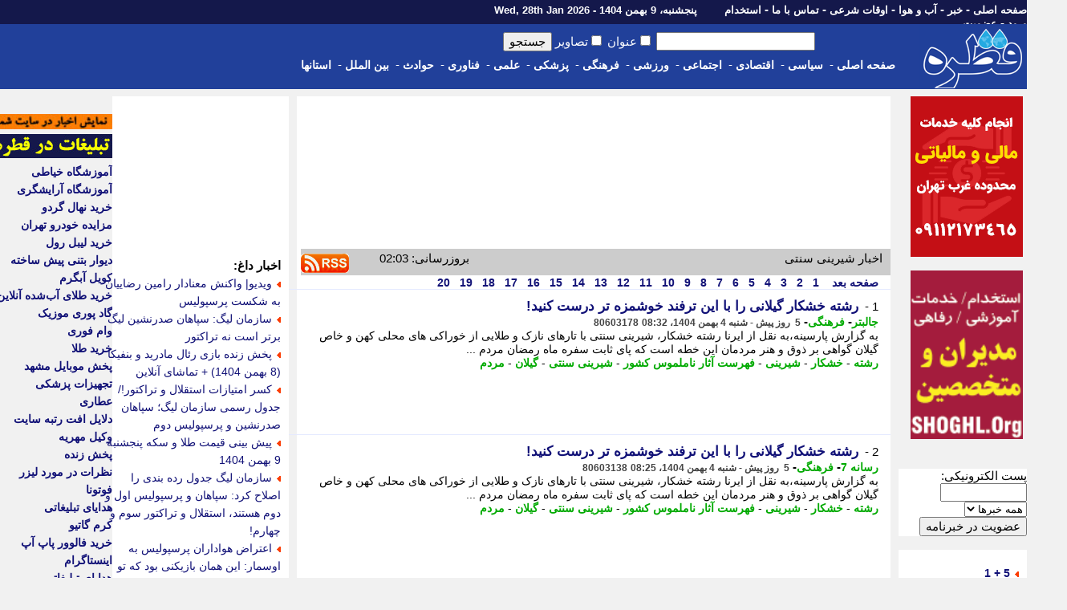

--- FILE ---
content_type: text/html; charset=UTF-8
request_url: https://www.ghatreh.com/news/tag/74591-%EF%BF%BD%EF%BF%BD%EF%BF%BD%EF%BF%BD%EF%BF%BD%EF%BF%BD%EF%BF%BD%EF%BF%BD%EF%BF%BD%EF%BF%BD%EF%BF%BD%EF%BF%BD%20%EF%BF%BD%EF%BF%BD%EF%BF%BD%EF%BF%BD%EF%BF%BD%EF%BF%BD%EF%BF%BD%EF%BF%BD/0/20
body_size: 36977
content:
<!DOCTYPE html>
	<head>
		<link rel="Shortcut Icon" href="/favicon.gif">
		<link href="/skins/default/style.css?id=48" type="text/css" rel="stylesheet">
		<title>اخبار شیرینی سنتی</title>
		<meta name="description" content="آخرین و جدیدترین خبر های شیرینی سنتی : کالری نقل چقدر است ؟ در این مقاله می خواهیم شما را با میزان کالری نقل آشنا کنیم. پس تا انتهای مطلب با ما همراه باشید. - به گزارش پارسینه ، نُقل، این شیرینی سنتی و دوست داشتنی که اغلب در کنار چای یا در مراسم های مختلف سرو می شود، به ویژه نقل ارومیه، با طعم">
		<meta name="keywords" content="شیرینی سنتی,کالری,نقل,چقدر,است,؟,در,این,مقاله,می,خواهیم,شما,را,با,می�">
		<meta name="OWNER" content="حسن قلی پور خطیر">
		<meta name="COPYRIGHT" content="ghatreh.com 2006-2014">
		<meta http-equiv="Content-Type" content="text/html;charset=utf-8">
		<meta http-equiv="CHARSET" content="utf-8">
		<meta name="Content-Language" content="persian, FA, فارسی">
		<meta name="RATING" content="General">
		<meta name="language" content="persian, FA">
		<meta content="fa" http-equiv="Content-Language">
		<meta name="ROBOTS" content="index,follow">
		<meta name="revisit-after" content="2 Minutes">
		<meta http-equiv="imagetoolbar" content="no">
		<meta http-equiv="refresh" content="180">
		<meta itemprop="name" content="اخبار شیرینی سنتی">
		<meta itemprop="description" content="آخرین و جدیدترین خبر های شیرینی سنتی : کالری نقل چقدر است ؟ در این مقاله می خواهیم شما را با میزان کالری نقل آشنا کنیم. پس تا انتهای مطلب با ما همراه باشید. - به گزارش پارسینه ، نُقل، این شیرینی سنتی و دوست داشتنی که اغلب در کنار چای یا در مراسم های مختلف سرو می شود، به ویژه نقل ارومیه، با طعم">
		<meta property="og:title" content="اخبار شیرینی سنتی" />
		<meta property="og:type" content="news" />
		<meta itemprop="image" content="//www.ghatreh.com/skins/default/images/ghatreh.gif">
		<link rel="alternate" type="application/rss xml" title="اخبار شیرینی سنتی" href="https://www.ghatreh.com/news/tag-74591-0-20.rss" />
        <link rel="canonical" href="https://www.ghatreh.com/news/tag/74591-1/0/20" />
        
        



      


<!--<script type="text/javascript" src="//services.vlitag.com/adv1/?q=4c38192e868ceee5ac27424cd7d2a2dc" defer="" async=""></script>
<script> var vitag = vitag || {}; vitag.gdprShowConsentTool = false; vitag.gdprShowConsentToolButton = false;</script>-->

<script>
            !function(e,t,n){e.yektanetAnalyticsObject=n,e[n]=e[n]||function(){e[n].q.push(arguments)},e[n].q=e[n].q||[];var a=t.getElementsByTagName("head")[0],r=new Date,c="https://cdn.yektanet.com/superscript/E4DNxgr6/article.v1/yn_pub.js?v="+r.getFullYear().toString()+"0"+r.getMonth()+"0"+r.getDate()+"0"+r.getHours(),s=t.createElement("link");s.rel="preload",s.as="script",s.href=c,a.appendChild(s);var l=t.createElement("script");l.async=!0,l.src=c,a.appendChild(l)}(window,document,"yektanet");
        </script>

      

	
<script type='application/ld+json'>
{
  '@context': 'https://schema.org',
  '@type': 'BreadcrumbList',
  'itemListElement': [{
    '@type': 'ListItem',
    'position': 1,
    'name': 'خانه',
    'item': 'https://www.ghatreh.com/'
  },{
    '@type': 'ListItem',
    'position': 2,
    'name': 'خبر',
    'item': 'https://www.ghatreh.com/news/'
  },{
    '@type': 'ListItem',
    'position': 3,
    'name': 'آخرین اخبار',
    'item': 'https://www.ghatreh.com/news/cat/all-آخرین اخبار/0/20'
  }]
}
</script></head>
<body dir="rtl" style="margin:0; padding:0; background-color:#F1F1F1">

<!-- Google Tag Manager (noscript) -->
<noscript><iframe src="https://www.googletagmanager.com/ns.html?id=GTM-WGL72" height="0" width="0" style="display:none;visibility:hidden"></iframe></noscript>
<!-- End Google Tag Manager (noscript) -->


<div id="pos-notification-5953"></div>


<div style="width:100%; background-color:#14184B; height:30px; display: flex;  justify-content: center;">
<div style="width:100%; background-color:#14184B; height:30px; display: flex;  justify-content: center;">
<div class=mainmenu >
				<div id=line_r style="display:inline; float:right">
						<a href='/'>صفحه اصلی</a>  -
						<a href='/news/cat/all-%D8%A2%D8%AE%D8%B1%DB%8C%D9%86%20%D8%A7%D8%AE%D8%A8%D8%A7%D8%B1/0/20'>خبر</a> -
						<a href='/weather/'>آب و هوا</a> - 
                        <a href='/owghat/'>اوقات شرعی</a> - 
						<a href='/static/page-contact.html'>تماس با ما</a> - 
						<a href='/news/subcat/estekhdam-%D8%A7%D8%B3%D8%AA%D8%AE%D8%AF%D8%A7%D9%85/0/20'>استخدام</a>  
						
						
                        
                        
                       <span style="font-size:13px; padding-right:30px;"> پنجشنبه، 9 بهمن 1404 - Wed, 28th Jan 2026                </span>
					</div>
					<div id=line_l style="display:inline; float:right">
						
						<a href='/account/login.php?ref=https://www.ghatreh.com/news/tag/74591-%EF%BF%BD%EF%BF%BD%EF%BF%BD%EF%BF%BD%EF%BF%BD%EF%BF%BD%EF%BF%BD%EF%BF%BD%EF%BF%BD%EF%BF%BD%EF%BF%BD%EF%BF%BD%20%EF%BF%BD%EF%BF%BD%EF%BF%BD%EF%BF%BD%EF%BF%BD%EF%BF%BD%EF%BF%BD%EF%BF%BD/0/20'>ورود</a> - 
						<a href='/account/signup.php?ref=https://www.ghatreh.com/news/tag/74591-%EF%BF%BD%EF%BF%BD%EF%BF%BD%EF%BF%BD%EF%BF%BD%EF%BF%BD%EF%BF%BD%EF%BF%BD%EF%BF%BD%EF%BF%BD%EF%BF%BD%EF%BF%BD%20%EF%BF%BD%EF%BF%BD%EF%BF%BD%EF%BF%BD%EF%BF%BD%EF%BF%BD%EF%BF%BD%EF%BF%BD/0/20'>عضویت</a> 
						
						
					</div>             
</div>   
</div>
</div>


<div style="width:100%; display: flex;  justify-content: center;">
<div id=scroll class=noscrolled style="width:100%; background-color:#21409A;display: flex;  justify-content: center;">

<div style="width:1300px;">
<div style="display:inline; float:right"><a href='/'><img id=logo src="/skins/default/images/logo-large.gif"></a></div>

		<div id=search>
						<form action="/news/index.php" method="GET" class=search_form> <!--onMouseDown="load_search_js()"-->
							<input  name=q type=text value="" dir=rtl size=20 onKeyUp="show_suggest(this.value);" autocomplete="off"> 
                            <input  type="checkbox" name="tt">عنوان <input  type="checkbox" name="pic">تصاویر <input type=submit value=جستجو></form>
                            
                        
							<div style="z-index:1000; padding-right:45px; float:right; position:absolute" >
                   
                            <div style="background-color:#FFFFFF; color:#000000; width:200px; text-align:right" id="livesearch">
                            
                            </div>
                            </div>
						
                      
				</div>
                
                    
                
                
                
                
		<div class=topmenu>
						
						<div style=" float:right; height:32px;"> 
                        <a href='/'>صفحه اصلی</a>&nbsp;-&nbsp;&nbsp;
						</div>
                        
                        <div style="float:right; height:32px;" onMouseOver="show_submenu(2)" onmouseleave="leave_submenu(this);" onMouseOut="hide_submenu(this);"> 
                        <a href="/news/cat/politic-%D8%B3%DB%8C%D8%A7%D8%B3%DB%8C/0/20">سیاسی</a>&nbsp;-&nbsp;&nbsp;
						</div>

                        <div style="float:right; height:32px;" onMouseOver="show_submenu(3)" onmouseleave="leave_submenu(this);" onMouseOut="hide_submenu(this);"> 
                        <a href="/news/cat/economic-%D8%A7%D9%82%D8%AA%D8%B5%D8%A7%D8%AF%DB%8C/0/20">اقتصادی</a>&nbsp;-&nbsp;&nbsp;
						</div>
                        
                        <div style="float:right; height:32px;" onMouseOver="show_submenu(4)" onmouseleave="leave_submenu(this);" onMouseOut="hide_submenu(this);"> 
						<a href="/news/cat/social-%D8%A7%D8%AC%D8%AA%D9%85%D8%A7%D8%B9%DB%8C/0/20">اجتماعی</a>&nbsp;-&nbsp;&nbsp;

						</div>

                        <div style="float:right; height:32px;" onMouseOver="show_submenu(5)" onmouseleave="leave_submenu(this);" onMouseOut="hide_submenu(this);"> 
						<a href="/news/cat/sports-%D9%88%D8%B1%D8%B2%D8%B4%DB%8C/0/20">ورزشی</a>&nbsp;-&nbsp;&nbsp;
						</div>

                        <div style="float:right; height:32px;" onMouseOver="show_submenu(6)" onmouseleave="leave_submenu(this);" onMouseOut="hide_submenu(this);"> 
                        <a href="/news/cat/culture-%D9%81%D8%B1%D9%87%D9%86%DA%AF%DB%8C/0/20">فرهنگی</a>&nbsp;-&nbsp;&nbsp;
						</div>

                        <div style="float:right; height:32px;" onMouseOver="show_submenu(7)" onmouseleave="leave_submenu(this);" onMouseOut="hide_submenu(this);"> 
						<a href="/news/cat/medical-%D9%BE%D8%B2%D8%B4%DA%A9%DB%8C/0/20">پزشکی</a>&nbsp;-&nbsp;&nbsp;
						</div>

                        <div style="float:right; height:32px;" onMouseOver="show_submenu(8)" onmouseleave="leave_submenu(this);" onMouseOut="hide_submenu(this);"> 
						<a href="/news/cat/science-%D8%B9%D9%84%D9%85%DB%8C/0/20">علمی</a>&nbsp;-&nbsp;&nbsp;
						</div>

                        <div style="float:right; height:32px;" onMouseOver="show_submenu(9)" onmouseleave="leave_submenu(this);" onMouseOut="hide_submenu(this);"> 
						<a href="/news/cat/technology-%D9%81%D9%86%D8%A7%D9%88%D8%B1%DB%8C/0/20">فناوری</a>&nbsp;-&nbsp;&nbsp;
						</div>

                        <div style="float:right; height:32px;" onMouseOver="show_submenu(10)" onmouseleave="leave_submenu(this);" onMouseOut="hide_submenu(this);"> 
                        <a href="/news/cat/event-%D8%AD%D9%88%D8%A7%D8%AF%D8%AB/0/20">حوادث</a>&nbsp;-&nbsp;&nbsp;
						</div>

                        <div style="float:right; height:32px;" onMouseOver="show_submenu(11)" onmouseleave="leave_submenu(this);" onMouseOut="hide_submenu(this);"> 
                        <a href="/news/cat/international-%D8%A8%DB%8C%D9%86%20%D8%A7%D9%84%D9%85%D9%84%D9%84/0/20">بین الملل</a>&nbsp;-&nbsp;&nbsp;
						</div>

                        <div style="float:right; height:32px;" onMouseOver="show_submenu(12)" onmouseleave="leave_submenu(this);" onMouseOut="hide_submenu(this);"> 
                        <a href="/news/cat/ostanha-%D8%A7%D8%B3%D8%AA%D8%A7%D9%86%20%D9%87%D8%A7/0/20">استانها</a> 
						</div>
                                                
                        
                        <br />
             </div>

				
</div>       

<div id="date" style="display:inline; float:right"> <!--<a title="خرید cdn" href=''><img  title="خرید cdn"  alt="خرید cdn" id=logo src=""></a>--></div>


</div>                                            


<div id=t onMouseOver="show_isubmenu()" onmouseleave="leave_submenu(this);" onMouseOut="hide_submenu(this);" style="background-color:#CCCCCC">
						<div id="submenu">
							<div id="submenu_2">
								<div onMouseOver="show_submenu(2)" id=sb_item>
									<table>
										<tr>
											<td>
												<li></li>
												<a href="/news/subcat/leader-%D8%B1%D9%87%D8%A8%D8%B1%20%D8%A7%D9%86%D9%82%D9%84%D8%A7%D8%A8/0/20">رهبر انقلاب</a><br />
												<li></li>
												<a href="/news/subcat/khobregan-%D9%85%D8%AC%D9%84%D8%B3%20%D8%AE%D8%A8%D8%B1%DA%AF%D8%A7%D9%86/0/20">مجلس خبرگان</a> <br />
												<li></li>
												<a href="/news/subcat/government-%D8%AF%D9%88%D9%84%D8%AA/0/20">دولت</a><br />
												<li></li>
												<a href="/news/subcat/parliament-%D9%85%D8%AC%D9%84%D8%B3/0/20">مجلس</a> <br />
											</td>
											<td>
												<li></li>
												<a href="/news/subcat/judiciary-%D9%82%D9%88%D9%87%20%D9%82%D8%B6%D8%A7%DB%8C%DB%8C%D9%87/0/20">قوه قضاییه</a> <br />
												<li></li>
												<a href="/news/subcat/maslahat-%D9%85%D8%AC%D9%85%D8%B9%20%D8%AA%D8%B4%D8%AE%DB%8C%D8%B5/0/20">مجمع تشخیص</a> <br />
												<li></li>
												<a href="/news/subcat/shnegahban-%D8%B4%D9%88%D8%B1%D8%A7%DB%8C%20%D9%86%DA%AF%D9%87%D8%A8%D8%A7%D9%86/0/20">شورای نگهبان</a><br />
												<li></li>
												<a href="/news/subcat/defaee-%D8%AF%D9%81%D8%A7%D8%B9%DB%8C%20-%20%D8%A7%D9%85%D9%86%DB%8C%D8%AA%DB%8C/0/20">دفاعی - امنیتی</a> <br />
											</td>
											<td>
												<li></li>
												<a href="/news/subcat/vezkeshvar-%D9%88%D8%B2%D8%A7%D8%B1%D8%AA%20%DA%A9%D8%B4%D9%88%D8%B1/0/20">وزارت کشور</a><br />
												<li></li>
												<a href="/news/subcat/vkhareje-%D9%88%D8%B2%D8%A7%D8%B1%D8%AA%20%D8%AE%D8%A7%D8%B1%D8%AC%D9%87/0/20">وزارت خارجه</a> <br />
												<li></li>
												<a href="/news/subcat/hastei-%D8%A7%D9%86%D8%B1%DA%98%DB%8C%20%D9%87%D8%B3%D8%AA%D9%87%20%D8%A7%DB%8C/0/20">هسته ای</a> <br />
											</td>
											<td>
												<li></li>
												<a href="/news/subcat/5plus1-5%20+%201/0/20">5+1</a> <br />
												<li></li>
												<a href="/news/subcat/namazjome-%D9%86%D9%85%D8%A7%D8%B2%20%D8%AC%D9%85%D8%B9%D9%87/0/20">نماز جمعه</a> <br />
												<li></li>
												<a href="/news/subcat/hshahri-%D8%AD%D9%88%D8%B2%D9%87%20%D8%B4%D9%87%D8%B1%DB%8C/0/20">حوزه شهری</a> <br />
											</td>
										</tr>
									</table>
								</div>
							</div>
                            
                            
                            <div id="submenu_3">
								<div onMouseOver="show_submenu(3)" id=sb_item>
									<table>
										<tr>
											<td>
												<li></li>
												<a href="/news/bazar.php">بازار طلا و ارز</a> <br />
												<li></li>
												<a href="/news/page-goldprice.html">قیمت جهانی طلا</a> <br />
												<li></li>
												<a href="/news/page-oilprice.html">قیمت جهانی نفت</a> <br />
												<li></li>
												<a href="/news/page-arz.html">نرخ ارز مرجع</a> <br />
												<li></li>
												<a href="/news/shakhes.php">شاخص بورس</a> <br />
												<li></li>
												<a href="/news/subcat/eghtesadkalan-%D8%A7%D9%82%D8%AA%D8%B5%D8%A7%D8%AF%20%DA%A9%D9%84%D8%A7%D9%86/0/20">اقتصاد کلان</a> <br />
											</td>
											<td>
												<li></li>
												<a href="/news/subcat/business-%D8%AA%D8%AC%D8%A7%D8%B1%D8%AA%20%D9%88%20%D8%A8%D8%A7%D8%B2%D8%B1%DA%AF%D8%A7%D9%86%DB%8C/0/20">تجارت و بازرگانی</a> <br />
												<li></li>
												<a href="/news/subcat/industrymine-%D8%B5%D9%86%D8%B9%D8%AA%20%D9%88%20%D9%85%D8%B9%D8%AF%D9%86/0/20">صنعت و معدن</a> <br />
												<li></li>
												<a href="/news/subcat/bankinsurance-%D8%A8%D8%A7%D9%86%DA%A9%20%D9%88%20%D8%A8%DB%8C%D9%85%D9%87/0/20">بانک و بیمه</a> <br />
												<li></li>
												<a href="/news/subcat/customstax-%DA%AF%D9%85%D8%B1%DA%A9%20%D9%88%20%D9%85%D8%A7%D9%84%DB%8C%D8%A7%D8%AA/0/20">گمرک و مالیات</a> <br />
												<li></li>
												<a href="/news/subcat/agriculture-%DA%A9%D8%B4%D8%A7%D9%88%D8%B1%D8%B2%DB%8C%20%D9%88%20%D8%AF%D8%A7%D9%85%D8%AF%D8%A7%D8%B1%DB%8C/0/20">کشاورزی و دامداری</a> <br />
											</td>
											<td>
												<li></li>
												<a href="/news/subcat/transport-%D8%AD%D9%85%D9%84%20%D9%88%20%D9%86%D9%82%D9%84/0/20">حمل و نقل</a> <br />
												<li></li>
												<a href="/news/subcat/labour-%DA%A9%D8%A7%D8%B1%20%D9%88%20%D8%A7%D8%B4%D8%AA%D8%BA%D8%A7%D9%84/0/20">کار و اشتغال</a> <br />
												<li></li>
												<a href="/news/subcat/bourse-%D8%A8%D9%88%D8%B1%D8%B3/0/20">بورس</a> <br />
												<li></li>
												<a href="/news/subcat/cooperation-%D8%AA%D8%B9%D8%A7%D9%88%D9%86/0/20">تعاون</a> <br />
												<li></li>
												<a href="/news/subcat/building-%D9%85%D8%B3%DA%A9%D9%86/0/20">مسکن</a> <br />
											</td>
											<td>
												<li></li>
												<a href="/news/subcat/oil-%D9%86%D9%81%D8%AA%20%D9%88%20%D9%BE%D8%AA%D8%B1%D9%88%D8%B4%DB%8C%D9%85%DB%8C/0/20">نفت و پتروشیمی</a> <br />
												<li></li>
												<a href="/news/subcat/power-%D9%86%DB%8C%D8%B1%D9%88/0/20">نیرو</a> <br />
												<li></li>
												<a href="/news/subcat/nuclear-%D9%87%D8%B3%D8%AA%D9%87%20%D8%A7%DB%8C/0/20">هسته ای</a> <br />
												<li></li>
												<a href="/news/subcat/importexport-%D8%B5%D8%A7%D8%AF%D8%B1%D8%A7%D8%AA%20%D9%88%20%D9%88%D8%A7%D8%B1%D8%AF%D8%A7%D8%AA/0/20">صادرات و واردات</a> <br />
												<li></li>
												<a href="/news/subcat/gold-%D9%82%DB%8C%D9%85%D8%AA%20%D8%B7%D9%84%D8%A7/0/20">قیمت طلا</a> <br />
											</td>
											<td>
												<li></li>
												<a href="/news/subcat/coin-%D9%82%DB%8C%D9%85%D8%AA%20%D8%B3%DA%A9%D9%87/0/20">قیمت سکه</a> <br />
												<li></li>
												<a href="/news/subcat/iron-%D9%82%DB%8C%D9%85%D8%AA%20%D8%A2%D9%87%D9%86/0/20">قیمت آهن</a>  <br />
												<li></li>
												<a href="/news/subcat/gas-%D9%82%DB%8C%D9%85%D8%AA%20%D8%A8%D9%86%D8%B2%DB%8C%D9%86/0/20">قیمت بنزین</a>  <br />
												<li></li>
												<a href="/news/subcat/car-%D9%82%DB%8C%D9%85%D8%AA%20%D8%AE%D9%88%D8%AF%D8%B1%D9%88/0/20">قیمت خودرو</a>  <br />
												<li></li>
												<a href="/news/subcat/currency-%D9%86%D8%B1%D8%AE%20%D8%A7%D8%B1%D8%B2/0/20">نرخ ارز</a>  <br />
											</td>
										</tr>
									</table>
								</div>
							</div>
							<div id="submenu_5">
								<div onMouseOver="show_submenu(5)" id=sb_item>
									<table>
										<tr>
											<td>
												<li></li>
												<a href="/news/page-league-football-iran.html">لیگ ایران</a>  <br>
												<li></li>
												<a href="/news/page-league-football-azadegan.html">لیگ آزادگان</a>  <br>
												<li></li>
												<a href="/news/page-league-football-italy.html">لیگ ایتالیا</a>  <br>
												<li></li>
												<a href="/news/page-league-football-spain.html">لیگ اسپانیا</a>  <br>
												<li></li>
												<a href="/news/page-league-football-england.html">لیگ انگلیس</a>  <br>
												<li></li>
												<a href="/news/page-league-football-france.html">لیگ فرانسه</a>  <br>
												<li></li>
												<a href="/news/page-league-football-germany.html">لیگ آلمان</a>  <br>
												<li></li>
												<a href="/news/page-football-uefa-champions-league.html">لیگ قهرمانان اروپا</a>  <br>
												
											</td>
											<td>
												<li></li>
												<a href="/news/subcat/footballiran-%D9%81%D9%88%D8%AA%D8%A8%D8%A7%D9%84%20%D8%A7%DB%8C%D8%B1%D8%A7%D9%86/0/20">فوتبال ایران</a>  <br>
												<li></li>
												<a href="/news/subcat/nationalteam-%D8%AA%DB%8C%D9%85%20%D9%85%D9%84%DB%8C/0/20">تیم ملی</a>  <br>
												<li></li>
												<a href="/news/subcat/esteghlal-%D8%A7%D8%B3%D8%AA%D9%82%D9%84%D8%A7%D9%84/0/20">استقلال</a>  <br>
												<li></li>
												<a href="/news/subcat/perspolis-%D9%BE%D8%B1%D8%B3%D9%BE%D9%88%D9%84%DB%8C%D8%B3/0/20">پرسپولیس</a>  <br>
												<li></li>
												<a href="/news/subcat/tractorsazi-%D8%AA%D8%B1%D8%A7%DA%A9%D8%AA%D9%88%D8%B1%D8%B3%D8%A7%D8%B2%DB%8C/0/20">تراکتورسازی</a>  <br>
												<li></li>
												<a href="/news/subcat/saipa-%D8%B3%D8%A7%DB%8C%D9%BE%D8%A7/0/20">سایپا</a>  <br>
												<li></li>
												<a href="/news/subcat/zobahan-%D8%B0%D9%88%D8%A8%20%D8%A2%D9%87%D9%86/0/20">ذوب آهن</a>  <br>
												<li></li>
												<a href="/news/subcat/sepahan-%D8%B3%D9%BE%D8%A7%D9%87%D8%A7%D9%86/0/20">سپاهان</a>  <br>

											</td>
											<td>
												<li></li>
                                                <a href="/news/subcat/italyfootball-%D9%81%D9%88%D8%AA%D8%A8%D8%A7%D9%84%20%D8%A7%DB%8C%D8%AA%D8%A7%D9%84%DB%8C%D8%A7/0/20">فوتبال ایتالیا</a>  <br>
												<li></li>
												<a href="/news/subcat/spainfootball-%D9%81%D9%88%D8%AA%D8%A8%D8%A7%D9%84%20%D8%A7%D8%B3%D9%BE%D8%A7%D9%86%DB%8C%D8%A7/0/20">فوتبال اسپانیا</a>  <br>
												<li></li>
												<a href="/news/subcat/englandfootball-%D9%81%D9%88%D8%AA%D8%A8%D8%A7%D9%84%20%D8%A7%D9%86%DA%AF%D9%84%DB%8C%D8%B3/0/20">فوتبال انگلیس</a>  <br>
												<li></li>
												<a href="/news/subcat/germanfootball-%D9%81%D9%88%D8%AA%D8%A8%D8%A7%D9%84%20%D8%A2%D9%84%D9%85%D8%A7%D9%86/0/20">فوتبال آلمان</a>  <br>
												<li></li>
												<a href="/news/subcat/argentinafootball-%D9%81%D9%88%D8%AA%D8%A8%D8%A7%D9%84%20%D8%A2%D8%B1%DA%98%D8%A7%D9%86%D8%AA%DB%8C%D9%86/0/20">فوتبال آرژانتین</a>  <br>
												<li></li>
												<a href="/news/subcat/brazilfootball-%D9%81%D9%88%D8%AA%D8%A8%D8%A7%D9%84%20%D8%A8%D8%B1%D8%B2%DB%8C%D9%84/0/20">فوتبال برزیل</a>  <br>
												<li></li>
												<a href="/news/subcat/emiratefootball-%D9%81%D9%88%D8%AA%D8%A8%D8%A7%D9%84%20%D8%A7%D9%85%D8%A7%D8%B1%D8%A7%D8%AA/0/20">فوتبال امارات</a>  <br>
                                                
											</td>
											<td>
												<li></li>
												<a href="/news/subcat/milan-%D9%85%DB%8C%D9%84%D8%A7%D9%86/0/20">آث میلان</a>  <br>
												<li></li>
												<a href="/news/subcat/barcelona-%D8%A8%D8%A7%D8%B1%D8%B3%D9%84%D9%88%D9%86%D8%A7/0/20">بارسلونا</a>  <br>
												<li></li>
												<a href="/news/subcat/juventus-%DB%8C%D9%88%D9%88%D9%86%D8%AA%D9%88%D8%B3/0/20">یوونتوس</a>  <br>
												<li></li>
												<a href="/news/subcat/arsenal-%D8%A2%D8%B1%D8%B3%D9%86%D8%A7%D9%84/0/20">آرسنال</a>  <br>
												<li></li>
												<a href="/news/subcat/chelsi-%DA%86%D9%84%D8%B3%DB%8C/0/20">چلسی</a>  <br>
												<li></li>
												<a href="/news/subcat/liverpool-%D9%84%DB%8C%D9%88%D8%B1%D9%BE%D9%88%D9%84/0/20">لیورپول</a>  <br>
												<li></li>
												<a href="/news/subcat/parissaintgermain-%D9%BE%D8%A7%D8%B1%DB%8C%D8%B3%20%D8%B3%D9%86%20%DA%98%D8%B1%D9%85%D9%86/0/20">پاریسن ژرمن</a>  <br>
												
                                                </td>
												<td>
	                                            <li></li>
    											<a href="/news/subcat/intermilan-%D8%A7%DB%8C%D9%86%D8%AA%D8%B1%D9%85%DB%8C%D9%84%D8%A7%D9%86/0/20">اینتر میلان</a>  <br>
												<li></li>
												<a href="/news/subcat/bayernmunich-%D8%A8%D8%A7%DB%8C%D8%B1%D9%86%20%D9%85%D9%88%D9%86%DB%8C%D8%AE/0/20">بایرن مونیخ</a>  <br>
												<li></li>
												<a href="/news/subcat/realmadrid-%D8%B1%D8%A6%D8%A7%D9%84%20%D9%85%D8%A7%D8%AF%D8%B1%DB%8C%D8%AF/0/20">رئال مادرید</a>  <br>
												<li></li>
												<a href="/news/subcat/manunited-%D9%85%D9%86%DA%86%D8%B3%D8%AA%D8%B1%DB%8C%D9%88%D9%86%D8%A7%DB%8C%D8%AA%D8%AF/0/20">منچستریونایتد</a>  <br>
												<li></li>
												<a href="/news/subcat/manchestercity-%D9%85%D9%86%DA%86%D8%B3%D8%AA%D8%B1%D8%B3%DB%8C%D8%AA%DB%8C/0/20">منچسترسیتی</a>  <br>
												<li></li>
												<a href="/news/subcat/mesi-%D9%85%D8%B3%DB%8C/0/20">مسی</a>  <br>
												<li></li>
												<a href="/news/subcat/ronaldo-%D8%B1%D9%88%D9%86%D8%A7%D9%84%D8%AF%D9%88/0/20">رونالدو</a>  <br>
											</td>
											<td>
												<li></li>
												<a href="/news/subcat/football-%D9%81%D9%88%D8%AA%D8%A8%D8%A7%D9%84/0/20">فوتبال</a>  <br>
                                                <li></li>
												<a href="/news/subcat/wrestling-%DA%A9%D8%B4%D8%AA%DB%8C/0/20">کشتی</a>  <br>
												<li></li>
												<a href="/news/subcat/volleyball-%D9%88%D8%A7%D9%84%DB%8C%D8%A8%D8%A7%D9%84/0/20">والیبال</a>  <br>
												<li></li>
												<a href="/news/subcat/handballl-%D9%87%D9%86%D8%AF%D8%A8%D8%A7%D9%84/0/20">هندبال</a>  <br>
												<li></li>
                                                <a href="/news/subcat/tekvando-%D8%AA%DA%A9%D9%88%D8%A7%D9%86%D8%AF%D9%88/0/20">تکواندو</a>  <br>
												<li></li>
												<a href="/news/subcat/karate-%DA%A9%D8%A7%D8%B1%D8%A7%D8%AA%D9%87/0/20">کاراته</a>  <br>
												<li></li>
												<a href="/news/subcat/tennis-%D8%AA%D9%86%DB%8C%D8%B3/0/20">تنیس</a>  <br>
												<li></li>
												<a href="/news/subcat/futsal-%D9%81%D9%88%D8%AA%D8%B3%D8%A7%D9%84/0/20">فوتسال</a>  <br>
                                            </td>
											<td>
												<li></li>
												<a href="/news/subcat/weightlifting-%D9%88%D8%B2%D9%86%D9%87%20%D8%A8%D8%B1%D8%AF%D8%A7%D8%B1%DB%8C/0/20">وزنه برداری</a>  <br>
												<li></li>
												<a href="/news/subcat/basketball-%D8%A8%D8%B3%DA%A9%D8%AA%D8%A8%D8%A7%D9%84/0/20">بسکتبال</a>  <br>
												<li></li>
												<a href="/news/subcat/automobile-%D8%A7%D8%AA%D9%88%D9%85%D8%A8%DB%8C%D9%84%20%D8%B1%D8%A7%D9%86%DB%8C/0/20">اتومبیلرانی</a>  <br>    
											
												<li></li>
												<a href="/news/subcat/sportsorgan-%D8%B3%D8%A7%D8%B2%D9%85%D8%A7%D9%86%20%D9%88%D8%B1%D8%B2%D8%B4/0/20">سازمان ورزش</a>  <br>
												<li></li>
												<a href="/news/subcat/disablesports-%D9%88%D8%B1%D8%B2%D8%B4%20%D8%AC%D8%A7%D9%86%D8%A8%D8%A7%D8%B2%D8%A7%D9%86/0/20">ورزش جانبازان</a>  <br>
												<li></li>
												<a href="/news/subcat/womansports-%D9%88%D8%B1%D8%B2%D8%B4%20%D8%A8%D8%A7%D9%86%D9%88%D8%A7%D9%86/0/20">ورزش بانوان</a>  <br>
												<li></li>
												<a href="/news/subcat/doping-%D8%AF%D9%88%D9%BE%DB%8C%D9%86%DA%AF/0/20">دوپینگ</a>  <br>
												<li></li>
												<a href="/news/subcat/iriff-/0/20">فدراسیون فوتبال</a>  <br>    
											</td>
										</tr>
									</table>
								</div>
							</div>
                            <div id="submenu_6">
								<div onMouseOver="show_submenu(6)" id=sb_item>
									<table>
										<tr>
											<td>
												<li></li>
												<a href="/news/subcat/ershad-%D9%88%D8%B2%D8%A7%D8%B1%D8%AA%20%D9%81%D8%B1%D9%87%D9%86%DA%AF/0/20">وزارت فرهنگ</a><br />
												<li></li>
												<a href="/news/subcat/irib-%D8%B5%D8%AF%D8%A7%20%D9%88%20%D8%B3%DB%8C%D9%85%D8%A7/0/20">صدا و سیما</a> <br />
												<li></li>
												<a href="/news/subcat/quran-%D9%82%D8%B1%D8%A2%D9%86/0/20">قرآن</a><br />
											</td>
											<td>
												<li></li>
												<a href="/news/subcat/howzeh-%D8%AD%D9%88%D8%B2%D9%87%20%D8%B9%D9%84%D9%85%DB%8C%D9%87/0/20">حوزه علمیه</a> <br />
												<li></li>
												<a href="/news/subcat/mahdaviat-%D9%85%D9%87%D8%AF%D9%88%DB%8C%D8%AA/0/20">مهدویت</a> <br />
												<li></li>
												<a href="/news/subcat/mosque-%D9%85%D8%B3%D8%AC%D8%AF/0/20">مسجد</a> <br />
											</td>
											<td>
												<li></li>
												<a href="/news/subcat/cinema-%D8%B3%DB%8C%D9%86%D9%85%D8%A7/0/20">سینما</a><br />
												<li></li>
												<a href="/news/subcat/theater-%D8%AA%D8%A6%D8%A7%D8%AA%D8%B1/0/20">تئاتر</a> <br />
												<li></li>
												<a href="/news/subcat/music-%D9%85%D9%88%D8%B3%DB%8C%D9%82%DB%8C/0/20">موسیقی</a><br />
											</td>
											<td>
												<li></li>
												<a href="/news/subcat/art-%D9%87%D9%86%D8%B1/0/20">هنر</a> <br />
												<li></li>
												<a href="/news/subcat/literature-%D8%A7%D8%AF%D8%A8%DB%8C%D8%A7%D8%AA/0/20">ادبیات</a> <br />
												<li></li>
												<a href="/news/subcat/book-%DA%A9%D8%AA%D8%A7%D8%A8/0/20">کتاب</a> <br />
											</td>
											<td>
												<li></li>
												<a href="/news/subcat/shia-%D8%B4%DB%8C%D8%B9%D9%87/0/20">شیعه</a> <br />
												<li></li>
												<a href="/news/subcat/shahid-%D8%B4%D9%87%D8%A7%D8%AF%D8%AA/0/20">شهادت</a> <br />
												<li></li>
												<a href="/news/subcat/tourism-%DA%AF%D8%B1%D8%AF%D8%B4%DA%AF%D8%B1%DB%8C/0/20">گردشگری</a> <br />
											</td>
										</tr>
									</table>
								</div>
							</div>
							<div id="submenu_7">
								<div onMouseOver="show_submenu(7)" id=sb_item>
									<table>
										<tr>
											<td>
												<li></li>
												<a href="/news/subcat/701-%D9%88%D8%B2%D8%A7%D8%B1%D8%AA%20%D8%A8%D9%87%D8%AF%D8%A7%D8%B4%D8%AA/0/20">وزارت بهداشت</a> <br />
												<li></li>
												<a href="/news/subcat/702-%D8%AF%D8%A7%D9%86%D8%B4%DA%AF%D8%A7%D9%87%D9%87%D8%A7%DB%8C%20%D9%BE%D8%B2%D8%B4%DA%A9%DB%8C/0/20">دانشگاههای پزشکی</a> <br />
												<li></li>
												<a href="/news/subcat/703-%D8%A8%DB%8C%D9%85%D8%A7%D8%B1%D8%B3%D8%AA%D8%A7%D9%86%20-%20%DA%A9%D9%84%DB%8C%D9%86%DB%8C%DA%A9/0/20">بیمارستان - کلینیک</a> <br />
												<li></li>
												<a href="/news/subcat/704-%D9%BE%D8%B1%D8%B3%D8%AA%D8%A7%D8%B1%DB%8C/0/20">پرستاری</a> <br />
												<li></li>
												<a href="/news/subcat/705-%D8%A7%D9%88%D8%B1%DA%98%D8%A7%D9%86%D8%B3/0/20">اورژانس</a> <br />
												<li></li>
												<a href="/news/subcat/706-%D8%AF%D8%A7%D8%B1%D9%88/0/20">دارو</a> <br />
											</td>
											<td>
												<li></li>
												<a href="/news/subcat/707-%D8%AF%D9%87%D8%A7%D9%86%20%D9%88%20%D8%AF%D9%86%D8%AF%D8%A7%D9%86/0/20">دهان و دندان</a> <br />
												<li></li>
												<a href="/news/subcat/708-%DA%86%D8%B4%D9%85/0/20">چشم</a> <br />
												<li></li>
												<a href="/news/subcat/709-%DA%AF%D9%88%D8%B4%D8%8C%20%D8%AD%D9%84%D9%82%20%D9%88%20%D8%A8%DB%8C%D9%86%DB%8C/0/20">گوش، حلق و بینی</a> <br />
												<li></li>
												<a href="/news/subcat/710-%D8%A7%D8%B3%D8%AA%D8%AE%D9%88%D8%A7%D9%86/0/20">استخوان</a> <br />
												<li></li>
												<a href="/news/subcat/711-%D8%B3%D9%88%D8%AE%D8%AA%DA%AF%DB%8C/0/20">سوختگی</a> <br />
												<li></li>
												<a href="/news/subcat/712-%DA%86%D8%A7%D9%82%DB%8C%20-%20%D9%84%D8%A7%D8%BA%D8%B1%DB%8C/0/20">چاقی - لاغری</a> <br />
											</td>
											<td>
												<li></li>
												<a href="/news/subcat/713-%D8%AA%D8%BA%D8%B0%DB%8C%D9%87/0/20">تغذیه</a> <br />
												<li></li>
												<a href="/news/subcat/714-%D9%BE%D9%88%D8%B3%D8%AA/0/20">پوست</a> <br />
												<li></li>
												<a href="/news/subcat/715-%D9%82%D9%84%D8%A8/0/20">قلب</a> <br />
												<li></li>
												<a href="/news/subcat/716-%D9%85%D8%BA%D8%B2%20%D9%88%20%D8%A7%D8%B9%D8%B5%D8%A7%D8%A8/0/20">مغز و اعصاب</a> <br />
												<li></li>
												<a href="/news/subcat/717-%D8%A7%DB%8C%D8%AF%D8%B2/0/20">ایدز</a> <br />
												<li></li>
												<a href="/news/subcat/718-%D8%B3%D8%B1%D8%B7%D8%A7%D9%86/0/20">سرطان</a> <br />
											</td>
											<td>
												<li></li>
												<a href="/news/subcat/719-%D8%AF%DB%8C%D8%A7%D8%A8%D8%AA/0/20">دیابت</a> <br />
												<li></li>
												<a href="/news/subcat/720-%D9%87%D9%BE%D8%A7%D8%AA%DB%8C%D8%AA/0/20">هپاتیت</a> <br />
												<li></li>
												<a href="/news/subcat/721-%D8%AE%D9%88%D9%86/0/20">خون</a> <br />
												<li></li>
												<a href="/news/subcat/722-%D9%85%D8%B3%D9%85%D9%88%D9%85%DB%8C%D8%AA/0/20">مسمومیت</a> <br />
												<li></li>
												<a href="/news/subcat/723-%D8%B3%D8%B1%D9%85%D8%A7%D8%AE%D9%88%D8%B1%D8%AF%DA%AF%DB%8C/0/20">سرماخوردگی</a> <br />
												<li></li>
												<a href="/news/subcat/724-%D8%B3%DA%A9%D8%AA%D9%87/0/20">سکته</a> <br />
											</td>
											<td>
												<li></li>
												<a href="/news/subcat/725-%D9%88%D8%A7%DA%A9%D8%B3%D9%86/0/20">واکسن</a> <br />
												<li></li>
												<a href="/news/subcat/726-%D8%AF%D8%A7%D9%85%D9%BE%D8%B2%D8%B4%DA%A9%DB%8C/0/20">دامپزشکی</a> <br />
												<li></li>
												<a href="/news/subcat/727-%D8%B1%D9%88%D8%A7%D9%86%D9%BE%D8%B2%D8%B4%DA%A9%DB%8C/0/20">روانپزشکی</a> <br />
												<li></li>
												<a href="/news/subcat/728-%DA%A9%D9%88%D8%AF%DA%A9%D8%A7%D9%86/0/20">کودکان</a> <br />
												<li></li>
												<a href="/news/subcat/729-%D8%B2%D9%86%D8%A7%D9%86%20%D9%88%20%D8%B2%D8%A7%DB%8C%D9%85%D8%A7%D9%86/0/20">زنان و زایمان</a><br /> 
											</td>
										</tr>
									</table>
								</div>
							</div>
							<div id="submenu_9">
								<div onMouseOver="show_submenu(9)" id=sb_item>
									<table>
										<tr>
											<td>
												<li></li>
												<a href="/news/subcat/ict-%D9%88%D8%B2%D8%A7%D8%B1%D8%AA%20%D8%A7%D8%B1%D8%AA%D8%A8%D8%A7%D8%B7%D8%A7%D8%AA/0/20">وزارت ارتباطات</a> <br />
												<li></li>
												<a href="/news/subcat/mci-%D9%87%D9%85%D8%B1%D8%A7%D9%87%20%D8%A7%D9%88%D9%84/0/20">همراه اول</a> <br />
												<li></li>
												<a href="/news/subcat/irancell-%D8%A7%DB%8C%D8%B1%D8%A7%D9%86%D8%B3%D9%84/0/20">ایرانسل</a> <br />
												<li></li>
												<a href="/news/subcat/talia-%D8%AA%D8%A7%D9%84%DB%8C%D8%A7/0/20">تالیا</a> <br />
												<li></li>
												<a href="/news/subcat/content-%D9%85%D8%AD%D8%AA%D9%88%DB%8C/0/20">محتوی</a> <br />
												<li></li>
												<a href="/news/subcat/internet-%D8%A7%DB%8C%D9%86%D8%AA%D8%B1%D9%86%D8%AA%20%D9%85%D9%84%DB%8C/0/20">اینترنت ملی</a> <br />
											</td>
											<td>
												<li></li>
												<a href="/news/subcat/informationtechnology-%D9%81%D9%86%D8%A7%D9%88%D8%B1%DB%8C%20%D8%A7%D8%B7%D9%84%D8%A7%D8%B9%D8%A7%D8%AA/0/20">فناوری اطلاعات</a> <br />
												<li></li>
												<a href="/news/subcat/sms-%D9%BE%DB%8C%D8%A7%D9%85%DA%A9/0/20">پیامک</a> <br />
												<li></li>
												<a href="/news/subcat/alexa-%D8%A7%D9%84%DA%A9%D8%B3%D8%A7/0/20">الکسا</a> <br />
												<li></li>
												<a href="/news/subcat/google-%DA%AF%D9%88%DA%AF%D9%84/0/20">گوگل</a> <br />
												<li></li>
												<a href="/news/subcat/yahoo-%DB%8C%D8%A7%D9%87%D9%88/0/20">یاهو</a> <br />
												<li></li>
												<a href="/news/subcat/microsoft-%D9%85%D8%A7%DB%8C%DA%A9%D8%B1%D9%88%D8%B3%D8%A7%D9%81%D8%AA/0/20">مایکروسافت</a> <br />
											</td>
											<td>
												<li></li>
												<a href="/news/subcat/firefox-%D9%81%D8%A7%DB%8C%D8%B1%D9%81%D8%A7%DA%A9%D8%B3/0/20">فایرفاکس</a> <br />
												<li></li>
												<a href="/news/subcat/samsung-%D8%B3%D8%A7%D9%85%D8%B3%D9%88%D9%86%DA%AF/0/20">سامسونگ</a> <br />
												<li></li>
												<a href="/news/subcat/sony-%D8%B3%D9%88%D9%86%DB%8C/0/20">سونی</a> <br />
												<li></li>
												<a href="/news/subcat/nokia-%D9%86%D9%88%DA%A9%DB%8C%D8%A7/0/20">نوکیا</a> <br />
												<li></li>
												<a href="/news/subcat/linux-%D9%84%DB%8C%D9%86%D9%88%DA%A9%D8%B3/0/20">لینوکس</a> <br />
												<li></li>
												<a href="/news/subcat/copyright-%DA%A9%D9%BE%DB%8C%20%D8%B1%D8%A7%DB%8C%D8%AA/0/20">کپی رایت</a> <br />
											</td>
											<td>
												<li></li>
												<a href="/news/subcat/search-%D8%AC%D8%B3%D8%AA%D8%AC%D9%88/0/20">جستجو</a> <br />
												<li></li>
												<a href="/news/subcat/virus-%D9%88%DB%8C%D8%B1%D9%88%D8%B3/0/20">ویروس</a> <br />
												<li></li>
												<a href="/news/subcat/security-%D9%87%DA%A9%20%D9%88%20%D8%A7%D9%85%D9%86%DB%8C%D8%AA/0/20">هک و امنیت</a> <br />
												<li></li>
												<a href="/news/subcat/domain-%D8%AF%D8%A7%D9%85%D9%86%D9%87/0/20">دامین</a> <br />
												<li></li>
												<a href="/news/subcat/newwebsite-%D8%B1%D8%A7%D9%87%20%D8%A7%D9%86%D8%AF%D8%A7%D8%B2%DB%8C%20%D8%B3%D8%A7%DB%8C%D8%AA/0/20">راه اندازی سایت</a> <br />
												<li></li>
												<a href="/news/subcat/weblog-%D9%88%D8%A8%D9%84%D8%A7%DA%AF/0/20">وبلاگ</a> <br />
											</td>
											<td>
												<li></li>
												<a href="/news/subcat/filtering-%D9%81%DB%8C%D9%84%D8%AA%D8%B1%DB%8C%D9%86%DA%AF/0/20">فیلترینگ</a> <br />
												<li></li>
												<a href="/news/subcat/camera-%D8%AF%D9%88%D8%B1%D8%A8%DB%8C%D9%86/0/20">دوربین</a> <br />
												<li></li>
												<a href="/news/subcat/mobilephone-%DA%AF%D9%88%D8%B4%DB%8C/0/20">گوشی</a> <br />
												<li></li>
												<a href="/news/subcat/monitor-%D9%85%D9%88%D9%86%DB%8C%D8%AA%D9%88%D8%B1/0/20">مونیتور</a> <br />
												<li></li>
												<a href="/news/subcat/laptop-%D9%86%D9%88%D8%AA%20%D8%A8%D9%88%DA%A9/0/20">نوت بوک</a> <br />
												<li></li>
												<a href="/news/subcat/fair-%D9%86%D9%85%D8%A7%DB%8C%D8%B4%DA%AF%D8%A7%D9%87%20%D9%88%20%D9%87%D9%85%D8%A7%DB%8C%D8%B4/0/20">نمایشگاه و همایش</a> <br />
											</td>
										</tr>
									</table>
								</div>
							</div>
							<div id="submenu_11">
								<div onMouseOver="show_submenu(11)" id=sb_item>
									<table>
										<tr>
											<td>
												<li></li>
												<a href="/news/subcat/philistine-%D9%81%D9%84%D8%B3%D8%B7%DB%8C%D9%86/0/20">فلسطین</a> <br />
												<li></li>
												<a href="/news/subcat/lebanon-%D9%84%D8%A8%D9%86%D8%A7%D9%86/0/20">لبنان</a> <br />
												<li></li>
												<a href="/news/subcat/syria-%D8%B3%D9%88%D8%B1%DB%8C%D9%87/0/20">سوریه</a> <br />
												<li></li>
												<a href="/news/subcat/iraq-%D8%B9%D8%B1%D8%A7%D9%82/0/20">عراق</a> <br />
												<li></li>
												<a href="/news/subcat/saudiarabia-%D8%B9%D8%B1%D8%A8%D8%B3%D8%AA%D8%A7%D9%86/0/20">عربستان</a> <br />
												<li></li>
												<a href="/news/subcat/emirate-%D8%A7%D9%85%D8%A7%D8%B1%D8%A7%D8%AA/0/20">امارات</a> <br />
												<li></li>
												<a href="/news/subcat/yemen-%DB%8C%D9%85%D9%86/0/20">یمن</a> <br />
											</td>
											<td>
												<li></li>
												<a href="/news/subcat/egypt-%D9%85%D8%B5%D8%B1/0/20">مصر</a> <br />
												<li></li>
												<a href="/news/subcat/bahrain-%D8%A8%D8%AD%D8%B1%DB%8C%D9%86/0/20">بحرین</a> <br />
												<li></li>
												<a href="/news/subcat/india-%D9%87%D9%86%D8%AF/0/20">هند</a> <br />
												<li></li>
												<a href="/news/subcat/turkey-%D8%AA%D8%B1%DA%A9%DB%8C%D9%87/0/20">ترکیه</a> <br />
												<li></li>
												<a href="/news/subcat/pakistan-%D9%BE%D8%A7%DA%A9%D8%B3%D8%AA%D8%A7%D9%86/0/20">پاکستان</a> <br />
												<li></li>
												<a href="/news/subcat/afghanistan-%D8%A7%D9%81%D8%BA%D8%A7%D9%86%D8%B3%D8%AA%D8%A7%D9%86/0/20">افغانستان</a> <br />
											</td>
											<td>
												<li></li>
												<a href="/news/subcat/usa-%D8%A2%D9%85%D8%B1%DB%8C%DA%A9%D8%A7/0/20">آمریکا</a> <br />
												<li></li>
												<a href="/news/subcat/russia-%D8%B1%D9%88%D8%B3%DB%8C%D9%87/0/20">روسیه</a> <br />
												<li></li>
												<a href="/news/subcat/france-%D9%81%D8%B1%D8%A7%D9%86%D8%B3%D9%87/0/20">فرانسه</a> <br />
												<li></li>
												<a href="/news/subcat/german-%D8%A2%D9%84%D9%85%D8%A7%D9%86/0/20">آلمان</a> <br />
												<li></li>
												<a href="/news/subcat/italy-%D8%A7%DB%8C%D8%AA%D8%A7%D9%84%DB%8C%D8%A7/0/20">ایتالیا</a> <br />
												<li></li>
												<a href="/news/subcat/england-%D8%A7%D9%86%DA%AF%D9%84%DB%8C%D8%B3/0/20">انگلیس</a> <br />
											</td>
											<td>
												<li></li>
												<a href="/news/subcat/china-%DA%86%DB%8C%D9%86/0/20">چین</a> <br />
												<li></li>
												<a href="/news/subcat/japan-%DA%98%D8%A7%D9%BE%D9%86/0/20">ژاپن</a> <br />
												<li></li>
												<a href="/news/subcat/northkorea-%DA%A9%D8%B1%D9%87%20%D8%B4%D9%85%D8%A7%D9%84%DB%8C/0/20">کره شمالی</a> <br />
												<li></li>
												<a href="/news/subcat/southkorea-%DA%A9%D8%B1%D9%87%20%D8%AC%D9%86%D9%88%D8%A8%DB%8C/0/20">کره جنوبی</a> <br />
												<li></li>
												<a href="/news/subcat/unitednation-%D8%B3%D8%A7%D8%B2%D9%85%D8%A7%D9%86%20%D9%85%D9%84%D9%84/0/20">سازمان ملل</a> <br />
												<li></li>
												<a href="/news/subcat/canada-%DA%A9%D8%A7%D9%86%D8%A7%D8%AF%D8%A7/0/20">کانادا</a> <br />
											</td>
										</tr>
									</table>
								</div>
							</div>
							<div id="submenu_12">
								<div onMouseOver="show_submenu(12)" id=sb_item>
									<table>
										<tr>
											<td>
												<li></li>
												<a href="/news/subcat/azarsharghi-%D8%A2%D8%B0%D8%B1%D8%A8%D8%A7%DB%8C%D8%AC%D8%A7%D9%86%20%D8%B4%D8%B1%D9%82%DB%8C/0/20">آذربایجان شرقی</a> <br />
												<li></li>
												<a href="/news/subcat/azargharbi-%D8%A2%D8%B0%D8%B1%D8%A8%D8%A7%DB%8C%D8%AC%D8%A7%D9%86%20%D8%BA%D8%B1%D8%A8%DB%8C/0/20">آذربایجان غربی</a> <br />
												<li></li>
												<a href="/news/subcat/ardebil-%D8%A7%D8%B1%D8%AF%D8%A8%DB%8C%D9%84/0/20">اردبیل</a> <br />
												<li></li>
												<a href="/news/subcat/esfahan-%D8%A7%D8%B5%D9%81%D9%87%D8%A7%D9%86/0/20">اصفهان</a> <br />
												<li></li>
												<a href="/news/subcat/alborz-%D8%A7%D9%84%D8%A8%D8%B1%D8%B2/0/20">البرز</a> <br />
												<li></li>
												<a href="/news/subcat/ilam-%D8%A7%DB%8C%D9%84%D8%A7%D9%85/0/20">ایلام</a> <br />
												<li></li>
												<a href="/news/subcat/boshehr-%D8%A8%D9%88%D8%B4%D9%87%D8%B1/0/20">بوشهر</a> <br />
											</td>
											<td>
												<li></li>
												<a href="/news/subcat/tehran-%D8%AA%D9%87%D8%B1%D8%A7%D9%86/0/20">تهران</a> <br />
												<li></li>
												<a href="/news/subcat/khorasanjonobi-%D8%AE%D8%B1%D8%A7%D8%B3%D8%A7%D9%86%20%D8%AC%D9%86%D9%88%D8%A8%DB%8C/0/20">خراسان جنوبی</a> <br />
												<li></li>
												<a href="/news/subcat/khorasanrazavi-%D8%AE%D8%B1%D8%A7%D8%B3%D8%A7%D9%86%20%D8%B1%D8%B6%D9%88%DB%8C/0/20">خراسان رضوی</a> <br />
												<li></li>
												<a href="/news/subcat/khorasanshomali-%D8%AE%D8%B1%D8%A7%D8%B3%D8%A7%D9%86%20%D8%B4%D9%85%D8%A7%D9%84%DB%8C/0/20">خراسان شمالی</a> <br />
												<li></li>
												<a href="/news/subcat/khozestan-%D8%AE%D9%88%D8%B2%D8%B3%D8%AA%D8%A7%D9%86/0/20">خوزستان</a> <br />
												<li></li>
												<a href="/news/subcat/zanjan-%D8%B2%D9%86%D8%AC%D8%A7%D9%86/0/20">زنجان</a> <br />
												<li></li>
												<a href="/news/subcat/semnan-%D8%B3%D9%85%D9%86%D8%A7%D9%86/0/20">سمنان</a> <br />
                                          
												<li></li>
												<a href="/news/subcat/sistan-%D8%B3%DB%8C%D8%B3%D8%AA%D8%A7%D9%86%20%D9%88%20%D8%A8%D9%84%D9%88%DA%86%D8%B3%D8%AA%D8%A7%D9%86/0/20">سیستان و بلوچستان</a> <br />
											</td>
											<td>
												<li></li>
												<a href="/news/subcat/fars-%D9%81%D8%A7%D8%B1%D8%B3/0/20">فارس</a> <br />
												<li></li>
												<a href="/news/subcat/qazvin-%D9%82%D8%B2%D9%88%DB%8C%D9%86/0/20">قزوین</a> <br />
												<li></li>
												<a href="/news/subcat/qom-%D9%82%D9%85/0/20">قم</a> <br />
												<li></li>
												<a href="/news/subcat/lorestan-%D9%84%D8%B1%D8%B3%D8%AA%D8%A7%D9%86/0/20">لرستان</a> <br />
												<li></li>
												<a href="/news/subcat/mazandaran-%D9%85%D8%A7%D8%B2%D9%86%D8%AF%D8%B1%D8%A7%D9%86/0/20">مازندران</a> <br />
												<li></li>
												<a href="/news/subcat/markazi-%D9%85%D8%B1%DA%A9%D8%B2%DB%8C/0/20">مرکزی</a> <br />
												<li></li>
												<a href="/news/subcat/hormozgan-%D9%87%D8%B1%D9%85%D8%B2%DA%AF%D8%A7%D9%86/0/20">هرمزگان</a> <br />
												<li></li>
												<a href="/news/subcat/hamedan-%D9%87%D9%85%D8%AF%D8%A7%D9%86/0/20">همدان</a> <br />
                                            </td>
											<td>
												<li></li>
												<a href="/news/subcat/charmahal-%DA%86%D9%87%D8%A7%D8%B1%20%D9%85%D8%AD%D8%A7%D9%84%20%D9%88%20%D8%A8%D8%AE%D8%AA%DB%8C%D8%A7%D8%B1%DB%8C/0/20">چهار محال و بختیاری</a> <br />
												<li></li>
												<a href="/news/subcat/kordestan-%DA%A9%D8%B1%D8%AF%D8%B3%D8%AA%D8%A7%D9%86/0/20">کردستان</a> <br />
												<li></li>
												<a href="/news/subcat/kerman-%DA%A9%D8%B1%D9%85%D8%A7%D9%86/0/20">کرمان</a> <br />
												<li></li>
												<a href="/news/subcat/kermanshah-%DA%A9%D8%B1%D9%85%D8%A7%D9%86%D8%B4%D8%A7%D9%87/0/20">کرمانشاه</a> <br />
												<li></li>
												<a href="/news/subcat/kohgiloye-%DA%A9%D9%87%DA%AF%DB%8C%D9%84%D9%88%DB%8C%D9%87%20%D9%88%20%D8%A8%D9%88%DB%8C%D8%B1%D8%A7%D8%AD%D9%85%D8%AF/0/20">کهگیلویه و بویراحمد</a> <br />
												<li></li>
												<a href="/news/subcat/golestan-%DA%AF%D9%84%D8%B3%D8%AA%D8%A7%D9%86/0/20">گلستان</a> <br />
												<li></li>
												<a href="/news/subcat/gilan-%DA%AF%DB%8C%D9%84%D8%A7%D9%86/0/20">گیلان</a> <br />
												<li></li>
												<a href="/news/subcat/yazd-%DB%8C%D8%B2%D8%AF/0/20">یزد</a> <br />
											</td>
										</tr>
									</table>
								</div>
							</div>
</div>
</div>
<!--END OF MENU  -->


                            

<div id=bscroll style="width:1300px;" class="bnoscrolled">
           
<div id="escroll" class="enoscrolled">&nbsp;</div>

<!-- MIDDLE - MAIN -->                        

<div class=right_side style="width:1300px; height:20px">&nbsp;</div>

<div class=right_side style="width:170px; float:right">

<!--<div style="display:flex; justify-content: center;">
<a href='https://www.excoino.com/bahman/?utm_source=ghatreh&utm_medium=bnner&utm_campaign=bahman' rel="nofollow"><img src="//www.ghatreh.com/ads/userdata/excoino.gif" width="140" /></a>
</div>-->


<!--<div style="display:flex; justify-content: center;">
<a href='https://b2n.ir/sy9325'  rel="nofollow" target="_blank"><img src="//www.ghatreh.com/ads/userdata/pgco2.gif" width="140" /></a>
</div>-->


<div style="display:flex; justify-content: center;">
<img src="//www.ghatreh.com/ads/userdata/maliat.gif" width="140" />
</div>
<br>
<div style="display:flex; justify-content: center;">
<a href='http://shoghl.org' target="_blank" rel="nofollow"><img src="//www.ghatreh.com/ads/userdata/shoghl.gif" width="140" /></a>
</div>


<!--<div style="display:flex; justify-content: center;">
<img src="//www.ghatreh.com/ads/userdata/rahimpour.jpg" width="140" />
</div>-->


<br />

<div style="display:flex; justify-content: center;width:140px; max-width:140px">
<!--<div id="pos-article-display-10006"></div>-->
</div>




<br />


<div style="background-color:#FFFFFF; display:flex; justify-content: center; padding-right:10px;">
<form style='padding:0; margin:0' action='/news/khabarname.php' target='server' method='post'>
	پست الکترونیکی:<br><input id='kbr_email' type='text' dir='ltr' name='kbr_email' size="10" /><br>
	<select name=cat><option value=0>همه خبرها</option><option value=2>سیاسی</option><option value=3>اقتصادی</option><option value=5>ورزشی</option></select>
	<input type='submit' name='khabarname' value='عضویت در خبرنامه' />
	</form>
	<div id='kbr_msg'>&nbsp;</div>
</div>
<br />


<div class=side_menu>

<div class=side_menu_item> <img src="/skins/default/images/bltr.gif" /> <a href='/news/subcat/5plus1-5 + 1/0/20'><b>5 + 1</b></a></div>

<div class=side_menu_item> <img src="/skins/default/images/bltr.gif" /> <a href='/news/subcat/yarane-هدفمندسازی یارانه ها/0/20'><b>یارانه ها</b></a></div>

<div class=side_menu_item> <img src="/skins/default/images/bltr.gif" /> <a href='/news/subcat/maskanmehr-مسکن مهر/0/20'><b>مسکن مهر</b></a></div>

<div class=side_menu_item> <img src="/skins/default/images/bltr.gif" /> <a href='/news/page-goldprice.html'><b>قیمت جهانی طلا</b></a></div>

<div class=side_menu_item> <img src="/skins/default/images/bltr.gif" /> <a href='/news/bazar.php'><b>قیمت روز طلا و ارز</b></a></div>

<div class=side_menu_item> <img src="/skins/default/images/bltr.gif" /> <a href='/news/page-oilprice.html'><b>قیمت جهانی نفت</b></a></div>

<div class=side_menu_item> <img src="/skins/default/images/bltr.gif" /> <a href='/news/page-arz.html'><b>نرخ ارز مرجع</b></a></div>

<div class=side_menu_item> <img src="/skins/default/images/bltr.gif" /> <a href='/news/subcat/currency-نرخ ارز/0/20'><b>اخبار نرخ ارز</b></a></div>

<div class=side_menu_item> <img src="/skins/default/images/bltr.gif" /> <a href='/news/subcat/gold-قیمت طلا/0/20'><b>قیمت طلا</b></a></div>

<div class=side_menu_item> <img src="/skins/default/images/bltr.gif" /> <a href='/news/subcat/coin-قیمت سکه/0/20'><b>قیمت سکه</b></a></div>

<div class=side_menu_item> <img src="/skins/default/images/bltr.gif" /> <a href='/news/subcat/weather-/0/20'><b>آب و هوا</b></a></div>

<div class=side_menu_item> <img src="/skins/default/images/bltr.gif" /> <a href='/news/subcat/job-بازار کار/0/20'><b>بازار کار</b></a></div>

<div class=side_menu_item> <img src="/skins/default/images/bltr.gif" /> <a href='/news/subcat/afghanistan-افغانستان/0/20'><b>افغانستان</b></a></div>

<div class=side_menu_item> <img src="/skins/default/images/bltr.gif" /> <a href='/news/subcat/tajikestan-تاجیکستان/0/20'><b>تاجیکستان</b></a></div>

<div class=side_menu_item> <img src="/skins/default/images/bltr.gif" /> <a href='/news/subcat/video-ویدئو های ورزشی/0/20'><b>ویدئو های ورزشی</b></a></div>

<div class=side_menu_item> <img src="/skins/default/images/bltr.gif" /> <a href='/news/subcat/caricature-طنز و کاریکاتور/0/20'><b>طنز و کاریکاتور</b></a></div>

<div class=side_menu_item> <img src="/skins/default/images/bltr.gif" /> <a href='/news/page-bazarati.html'><b>بازار آتی سکه</b></a></div>

</div>
<br />
<div class=side_menu>
<table width=100%><tr  ><td align=center >اونس طلا</td><td align=center >
2,671.55<font color=#AA0000>▼</font> </td></tr>
<tr bgcolor=#DDDDDD ><td align=center >طلای 18</td><td align=center >
39,051,000 </td></tr>
<tr  ><td align=center >سکه امامی</td><td align=center >
460,900,000 </td></tr>
<tr bgcolor=#DDDDDD ><td align=center > بهار ازادی</td><td align=center >
410,200,000 </td></tr>
<tr  ><td align=center >دلار امریکا</td><td align=center > </td></tr>
<tr bgcolor=#DDDDDD ><td align=center > یورو</td><td align=center ></td></tr>
<tr  ><td align=center >لیر ترکیه</td><td align=center ></td></tr>
<tr bgcolor=#DDDDDD ><td align=center >درهم امارات</td><td align=center ></td></tr>
<tr  ><td align=center > پوند انگلیس</td><td align=center > </td></tr>
<tr bgcolor=#DDDDDD ><td align=center >بیت کویین</td><td align=center ></td></tr>
</table></table><center><a href='/news/bazar.php'>بیشتر + کد نمایش</a></center>
</div>
<br />




<!--<div class="adsbyvli" data-ad-slot="vi_761624055"></div> <script>(vitag.Init = window.vitag.Init || []).push(function () { viAPItag.display("vi_761624055") })</script>-->
<!--<div class="adsbyvli" data-ad-slot="vi_761624055"></div> <script>(vitag.Init = window.vitag.Init || []).push(function () { viAPItag.display("vi_761624055") })</script>-->
<!--<div class="adsbyvli" data-ad-slot="vi_761624055"></div> <script>(vitag.Init = window.vitag.Init || []).push(function () { viAPItag.display("vi_761624055") })</script>-->


<!--<div  id="adtube-2279" style="width:150px; z-index:0" data-rows="4" data-columns="1" data-adtype="native" data-model="vertical" data-preferred-type="cpc"></div> <script>if(!window.adtube_ads)window.adtube_ads=[];window.adtube_ads.push("2279");</script> -->



  
</div>

<div class=right_side style="width:10px; float:right">&nbsp;</div>

<div class="main1">
<div class="main2">

<center>
<div class="main_weather2" style="max-height:200px;">    


<div style="width:928px;  height:200px; overflow:hidden; float:right" > 
<div id=yektanet style="width:928px;  height:200px; overflow:hidden; z-index:1; position:absolute; margin-top: 0px;"> 

<div style="height:200px; overflow:hidden;" id="pos-article-display-9991"></div> 

<!--

<div style="width:928px;  height:245px; overflow:hidden; float:right" > 
<div id=yektanet style="width:928px;  height:245px; overflow:hidden; z-index:1; position:absolute; margin-top: -50px;"> 

<script type="text/javascript">
                const head = document.getElementsByTagName("head")[0];
                const script = document.createElement("script");
                script.type = "text/javascript";
                script.async = true;
                script.src = "https://s1.mediaad.org/serve/ghatreh.com/loader.js";
                head.appendChild(script);
            </script>
            
            <div id="mediaad-TMpj" ></div>-->



</div>
</div>


</div>

</center>


<div class=main_title>
اخبار شیرینی سنتی
</div>

<div class=main_mtime>

بروزرسانی:  02:03
</div>

<div class=main_rss>
<a id=rss target="_blank" href="https://www.ghatreh.com/news/tag-74591-0-20.rss"><img src="/skins/default/images/rss.gif"></a>
</div>
</div>
                        


<div class=news_data><div id=line_bottom><a href='/news/tag/74591-1/1/20'>صفحه بعد </a> &nbsp; <a class=ip href='/news/tag/74591-1/0/20'>&nbsp;<strong>1</strong></a>&nbsp; <a href='/news/tag/74591-1/1/20'>&nbsp;<strong>2</strong></a>&nbsp; <a href='/news/tag/74591-1/2/20'>&nbsp;<strong>3</strong></a>&nbsp; <a href='/news/tag/74591-1/3/20'>&nbsp;<strong>4</strong></a>&nbsp; <a href='/news/tag/74591-1/4/20'>&nbsp;<strong>5</strong></a>&nbsp; <a href='/news/tag/74591-1/5/20'>&nbsp;<strong>6</strong></a>&nbsp; <a href='/news/tag/74591-1/6/20'>&nbsp;<strong>7</strong></a>&nbsp; <a href='/news/tag/74591-1/7/20'>&nbsp;<strong>8</strong></a>&nbsp; <a href='/news/tag/74591-1/8/20'>&nbsp;<strong>9</strong></a>&nbsp; <a href='/news/tag/74591-1/9/20'>&nbsp;<strong>10</strong></a>&nbsp; <a href='/news/tag/74591-1/10/20'>&nbsp;<strong>11</strong></a>&nbsp; <a href='/news/tag/74591-1/11/20'>&nbsp;<strong>12</strong></a>&nbsp; <a href='/news/tag/74591-1/12/20'>&nbsp;<strong>13</strong></a>&nbsp; <a href='/news/tag/74591-1/13/20'>&nbsp;<strong>14</strong></a>&nbsp; <a href='/news/tag/74591-1/14/20'>&nbsp;<strong>15</strong></a>&nbsp; <a href='/news/tag/74591-1/15/20'>&nbsp;<strong>16</strong></a>&nbsp; <a href='/news/tag/74591-1/16/20'>&nbsp;<strong>17</strong></a>&nbsp; <a href='/news/tag/74591-1/17/20'>&nbsp;<strong>18</strong></a>&nbsp; <a href='/news/tag/74591-1/18/20'>&nbsp;<strong>19</strong></a>&nbsp; <a href='/news/tag/74591-1/19/20'>&nbsp;<strong>20</strong></a>&nbsp; </div><div class=news_item><div id=news_item_570>1 -<div id=none></div>&nbsp; <a class=nl title='به گزارش پارسینه به نقل از ایرنا رشته خشکار  شیرینی سنتی با تارهای نازک و طلایی از خوراکی های محلی کهن و خاص گیلان گواهی بر ذوق و هنر مردمان این خطه است که پای ثابت سفره ماه رمضان مردم این دیار است اما طعم خوش آن به دل گردشگران نشست    به گزارش پارسینه به نقل از ایرنا رشته خشکار ' target=_blank href='https://www.ghatreh.com/news/nn14041104502788585472/رشته-خشکار-گیلانی-این-ترفند-خوشمزه-درست-کنید'> <b id=80603178>رشته خشکار گیلانی را با این ترفند خوشمزه تر درست کنید!</b></a><br><b><a class=sn href='/news/src/102-جالبتر/0/20'>جالبتر</a>- <a class=cn href='/news/cat/culture-فرهنگی/0/20'>فرهنگی</a>- <span class=tm>5&nbsp; روز پیش - شنبه 4 بهمن 1404، 08:32</span></b> <b><span class=tm>80603178</span></b><h2 class=nd><br>به گزارش پارسینه،به نقل از ایرنا رشته خشکار، شیرینی سنتی با تارهای نازک و طلایی از خوراکی های محلی کهن و خاص گیلان گواهی بر ذوق و هنر مردمان این خطه است که پای ثابت سفره ماه رمضان مردم ...<br> <a class='sn' href='/news/tag/32795-1/0/20'>رشته</a> - <a class='sn' href='/news/tag/209989-1/0/20'>خشکار</a> - <a class='sn' href='/news/tag/30848-1/0/20'>شیرینی</a> - <a class='sn' href='/news/tag/100005-1/0/20'>فهرست آثار ناملموس کشور</a> - <a class='sn' href='/news/tag/74591-1/0/20'>شیرینی سنتی</a> - <a class='sn' href='/news/tag/30579-1/0/20'>گیلان</a> - <a class='sn' href='/news/tag/32215-1/0/20'>مردم</a> <br></h2><br></div></div><div class=news_item><div id=news_item_570>2 -<div id=none></div>&nbsp; <a class=nl title='به گزارش پارسینه به نقل از ایرنا رشته خشکار  شیرینی سنتی با تارهای نازک و طلایی از خوراکی های محلی کهن و خاص گیلان گواهی بر ذوق و هنر مردمان این خطه است که پای ثابت سفره ماه رمضان مردم این دیار است اما طعم خوش آن به دل گردشگران نشست    به گزارش پارسینه به نقل از ایرنا رشته خشکار ' target=_blank href='https://www.ghatreh.com/news/nn14041115743840829440/رشته-خشکار-گیلانی-این-ترفند-خوشمزه-درست-کنید'> <b id=80603138>رشته خشکار گیلانی را با این ترفند خوشمزه تر درست کنید!</b></a><br><b><a class=sn href='/news/src/55-رسانه 7/0/20'>رسانه 7</a>- <a class=cn href='/news/cat/culture-فرهنگی/0/20'>فرهنگی</a>- <span class=tm>5&nbsp; روز پیش - شنبه 4 بهمن 1404، 08:25</span></b> <b><span class=tm>80603138</span></b><h2 class=nd><br>به گزارش پارسینه،به نقل از ایرنا رشته خشکار، شیرینی سنتی با تارهای نازک و طلایی از خوراکی های محلی کهن و خاص گیلان گواهی بر ذوق و هنر مردمان این خطه است که پای ثابت سفره ماه رمضان مردم ...<br> <a class='sn' href='/news/tag/32795-1/0/20'>رشته</a> - <a class='sn' href='/news/tag/209989-1/0/20'>خشکار</a> - <a class='sn' href='/news/tag/30848-1/0/20'>شیرینی</a> - <a class='sn' href='/news/tag/100005-1/0/20'>فهرست آثار ناملموس کشور</a> - <a class='sn' href='/news/tag/74591-1/0/20'>شیرینی سنتی</a> - <a class='sn' href='/news/tag/30579-1/0/20'>گیلان</a> - <a class='sn' href='/news/tag/32215-1/0/20'>مردم</a> <br></h2><br></div></div><div class=news_item><div id=news_item_570>3 -<div id=none></div>&nbsp; <a class=nl title='به گزارش پارسینه به نقل از ایرنا رشته خشکار  شیرینی سنتی با تارهای نازک و طلایی از خوراکی های محلی به گزارش پارسینه به نقل از ایرنا رشته خشکار    به گزارش پارسینه به نقل از ایرنا رشته خشکار  شیرینی سنتی با تارهای نازک و طلایی از خوراکی های محلی کهن و خاص گیلان گواهی    ' target=_blank href='https://www.ghatreh.com/news/nn14041148945532243968/رشته-خشکار-گیلانی-این-ترفند-خوشمزه-درست-کنید'> <b id=80603056>رشته خشکار گیلانی را با این ترفند خوشمزه تر درست کنید!</b></a><br><b><a class=sn href='/news/src/24-رونویس/0/20'>رونویس</a>- <a class=cn href='/news/cat/culture-فرهنگی/0/20'>فرهنگی</a>- <span class=tm>5&nbsp; روز پیش - شنبه 4 بهمن 1404، 08:13</span></b> <b><span class=tm>80603056</span></b><h2 class=nd><br>به گزارش پارسینه،به نقل از ایرنا رشته خشکار، شیرینی سنتی با تارهای نازک و طلایی از خوراکی های محلی به گزارش پارسینه،به نقل از ایرنا رشته خشکار، - به گزارش پارسینه،به نقل از ایرنا رشته خشکار،<br> <a class='sn' href='/news/tag/32795-1/0/20'>رشته</a> - <a class='sn' href='/news/tag/209989-1/0/20'>خشکار</a> - <a class='sn' href='/news/tag/30848-1/0/20'>شیرینی</a> - <a class='sn' href='/news/tag/100005-1/0/20'>فهرست آثار ناملموس کشور</a> - <a class='sn' href='/news/tag/74591-1/0/20'>شیرینی سنتی</a> - <a class='sn' href='/news/tag/30579-1/0/20'>گیلان</a> - <a class='sn' href='/news/tag/31065-1/0/20'>سنتی</a> <br></h2><br></div></div><div class=news_item><div id=news_item_500><div id=news_link><a class=nl title='رشته خشکار  شیرینی سنتی با تارهای نازک و طلایی از خوراکی های محلی کهن و خاص گیلان گواهی بر ذوق و هنر مردمان این خطه است که پای ثابت سفره ماه رمضان مردم این دیار است    رشته خشکار  شیرینی سنتی با تارهای نازک و طلایی از خوراکی های محلی کهن و خاص گیلان گواهی بر ذوق و هنر مردمان    ' target=_blank href='https://www.ghatreh.com/news/nn14041108557348218880/رشته-خشکار-گیلانی-این-ترفند-خوشمزه-درست-کنید'><script>document.write("<img onerror=img_er(this) border=0 id=img_3 class=img width=180 height=120 src='https://www.ronegar.ir/media/images/1404/11/04/94194-69183.jpg' />");</script></a></div>4 -<div id=none></div>&nbsp; <a class=nl title='رشته خشکار  شیرینی سنتی با تارهای نازک و طلایی از خوراکی های محلی کهن و خاص گیلان گواهی بر ذوق و هنر مردمان این خطه است که پای ثابت سفره ماه رمضان مردم این دیار است    رشته خشکار  شیرینی سنتی با تارهای نازک و طلایی از خوراکی های محلی کهن و خاص گیلان گواهی بر ذوق و هنر مردمان    ' target=_blank href='https://www.ghatreh.com/news/nn14041108557348218880/رشته-خشکار-گیلانی-این-ترفند-خوشمزه-درست-کنید'> <b id=80603049>رشته خشکار گیلانی را با این ترفند خوشمزه تر درست کنید!</b></a><br><b><a class=sn href='/news/src/47-رونگار/0/20'>رونگار</a>- <a class=cn href='/news/cat/culture-فرهنگی/0/20'>فرهنگی</a>- <span class=tm>5&nbsp; روز پیش - شنبه 4 بهمن 1404، 08:12</span></b> <b><span class=tm>80603049</span></b><h2 class=nd><br>رشته خشکار، شیرینی سنتی با تارهای نازک و طلایی از خوراکی های محلی کهن و خاص گیلان گواهی بر ذوق و هنر مردمان این خطه است که پای ثابت سفره ماه رمضان مردم این دیار است. - رشته خشکار، شیرینی ...<br> <a class='sn' href='/news/tag/74591-1/0/20'>شیرینی سنتی</a> - <a class='sn' href='/news/tag/32215-1/0/20'>مردم</a> - <a class='sn' href='/news/tag/31403-1/0/20'>ماه رمضان</a> - <a class='sn' href='/news/tag/209989-1/0/20'>خشکار</a> - <a class='sn' href='/news/tag/30579-1/0/20'>گیلان</a> - <a class='sn' href='/news/tag/32795-1/0/20'>رشته</a> - <a class='sn' href='/news/tag/30848-1/0/20'>شیرینی</a> <br></h2><br></div></div><div class=news_item><div id=news_item_570>5 -<div id=none></div>&nbsp; <a class=nl title='این ویدئو روش پخت سوهان قم  شیرینی سنتی ایرانی با قدمتی بیش از 100 سال  را نشان می دهد      سفیر انگلیس از ایران رفت      تصاویری از حجم باورنکردنی برف در جاده سوادکوه      حضور محمدجواد ظریف در مسجد نور تهران  عکس      مرتضی افقه  اقتصاددان  به فصل جیره بندی رسیده ایم     توافق    ' target=_blank href='https://www.ghatreh.com/news/nn14041131498218526720/راز-پخت-سوهان-روش-سنتی-شیرینی-ساله-ایرانی'> <b id=80592111>راز پخت سوهان قم؛ روش سنتی شیرینی 100 ساله ایرانی</b></a><br><b><a class=sn href='/news/src/113-عصر ایران/0/20'>عصر ایران</a>- <a class=cn href='/news/cat/international-بین الملل/0/20'>بین الملل</a>- <span class=tm>6&nbsp; روز پیش - پنجشنبه 2 بهمن 1404، 17:25</span></b> <b><span class=tm>80592111</span></b><h2 class=nd><br>این ویدئو روش پخت سوهان قم، شیرینی سنتی ایرانی با قدمتی بیش از 100 سال، را نشان می دهد. -   سفیر انگلیس از ایران رفت؟     تصاویری از حجم باورنکردنی برف در جاده سوادکوه!     حضور محمدجواد ظریف ...<br> <a class='sn' href='/news/tag/30101-1/0/20'>ایران</a> - <a class='sn' href='/news/tag/42064-1/0/20'>ترامپ</a> - <a class='sn' href='/news/tag/77532-1/0/20'>قیمت ارز مسافرتی</a> - <a class='sn' href='/news/tag/30654-1/0/20'>اینترنت</a> - <a class='sn' href='/news/tag/16553-1/0/20'>برنامه هسته ای</a> - <a class='sn' href='/news/tag/4189-1/0/20'>محمدجواد ظریف</a> - <a class='sn' href='/news/tag/30848-1/0/20'>شیرینی</a> <br></h2><br></div></div><div class=news_item><div id=news_item_500><div id=news_link><a class=nl title='رشته خشکار  شیرینی سنتی با تارهای نازک و طلایی از خوراکی های محلی کهن و خاص گیلان گواهی بر ذوق و هنر مردمان این خطه است که پای ثابت سفره ماه رمضان مردم این دیار است اما طعم خوش آن به دل گردشگران نشست    رشته خشکار  شیرینی سنتی با تارهای نازک و طلایی از خوراکی های محلی کهن    ' target=_blank href='https://www.ghatreh.com/news/nn14041036403650056192/طرز-تهیه-رشته-خشکار-گیلانی-اصل-فواید-رشته-خشکار'><script>document.write("<img onerror=img_er(this) border=0 id=img_5 class=img width=180 height=120 src='https://www.ronegar.ir/media/images/1404/10/29/12649-24999.jpg' />");</script></a></div>6 -<div id=none></div>&nbsp; <a class=nl title='رشته خشکار  شیرینی سنتی با تارهای نازک و طلایی از خوراکی های محلی کهن و خاص گیلان گواهی بر ذوق و هنر مردمان این خطه است که پای ثابت سفره ماه رمضان مردم این دیار است اما طعم خوش آن به دل گردشگران نشست    رشته خشکار  شیرینی سنتی با تارهای نازک و طلایی از خوراکی های محلی کهن    ' target=_blank href='https://www.ghatreh.com/news/nn14041036403650056192/طرز-تهیه-رشته-خشکار-گیلانی-اصل-فواید-رشته-خشکار'> <b id=80564653>طرز تهیه رشته خشکار گیلانی اصل + فواید رشته خشکار</b></a><br><b><a class=sn href='/news/src/47-رونگار/0/20'>رونگار</a>- <a class=cn href='/news/cat/culture-فرهنگی/0/20'>فرهنگی</a>- <span class=tm>9&nbsp; روز پیش - دوشنبه 29 دی 1404، 18:57</span></b> <b><span class=tm>80564653</span></b><h2 class=nd><br>رشته خشکار، شیرینی سنتی با تارهای نازک و طلایی از خوراکی های محلی کهن و خاص گیلان گواهی بر ذوق و هنر مردمان این خطه است که پای ثابت سفره ماه رمضان مردم این دیار است اما طعم خوش آن به دل ...<br> <a class='sn' href='/news/tag/32795-1/0/20'>رشته</a> - <a class='sn' href='/news/tag/209989-1/0/20'>خشکار</a> - <a class='sn' href='/news/tag/30848-1/0/20'>شیرینی</a> - <a class='sn' href='/news/tag/30579-1/0/20'>گیلان</a> - <a class='sn' href='/news/tag/74591-1/0/20'>شیرینی سنتی</a> - <a class='sn' href='/news/tag/31403-1/0/20'>ماه رمضان</a> - <a class='sn' href='/news/tag/31940-1/0/20'>گردشگران</a> <br></h2><br></div></div><div class=news_item><div id=news_item_570>7 -<div id=none></div>&nbsp; <a class=nl title='منبع خبر مسئولیت این خبر با سایت منبع و جالبتر در قبال آن مسئولیتی ندارد  خواهشمندیم در صورت وجود هرگونه مشکل در محتوای آن  در نظرات همین خبر گزارش دهید تا اصلاح گردد    ببینید غذای روستایی در آذربایجان  پخت شیرینی سنتی با شیر تغلیظ شده در روستا  جالبترین خبرهای روز نوشته    ' target=_blank href='https://www.ghatreh.com/news/nn14041052421394493440/ببینید&#124-غذای-روستایی-آذربایجان-پخت-شیرینی-سنتی-شیر-تغلیظ-شده'> <b id=80498448>ببینید&#124; غذای روستایی در آذربایجان؛ پخت شیرینی سنتی با شیر تغلیظ شده در روستا</b></a><br><b><a class=sn href='/news/src/102-جالبتر/0/20'>جالبتر</a>- <a class=cn href='/news/cat/economic-اقتصادی/0/20'>اقتصادی</a>- <span class=tm>18&nbsp; روز پیش - شنبه 20 دی 1404، 16:07</span></b> <b><span class=tm>80498448</span></b><h2 class=nd><br>منبع خبر مسئولیت این خبر با سایت منبع و جالبتر در قبال آن مسئولیتی ندارد. خواهشمندیم در صورت وجود هرگونه مشکل در محتوای آن، در نظرات همین خبر گزارش دهید تا اصلاح گردد. - ببینید غذای روستایی ...<br> <a class='sn' href='/news/tag/16084-1/0/20'>بازنشستگان تامین اجتماعی</a> - <a class='sn' href='/news/tag/74591-1/0/20'>شیرینی سنتی</a> - <a class='sn' href='/news/tag/33143-1/0/20'>روستا</a> - <a class='sn' href='/news/tag/14990873-1/0/20'>منبع</a> - <a class='sn' href='/news/tag/19298-1/0/20'>حقوق بازنشستگان</a> - <a class='sn' href='/news/tag/38921-1/0/20'>روستایی</a> - <a class='sn' href='/news/tag/59177-1/0/20'>سود سهام عدالت</a> <br></h2><br></div></div><div class=news_item><div id=news_item_570>8 -<div id=none></div>&nbsp; <a class=nl title='باسلوق با شیره انگور  شیرینی سنتی ایرانی با طعمی طبیعی  بافت نرم و کش دار است که با نشاسته  شیره انگور و مغزهای دلخواه درست می شود      ‏ سکوت ها مهم تر از کنش ها هستند   رخداد ونزوئلا تفاهمی بزرگ میان قدرت های بزرگ بر سر تقسیم کار ژئوپلیتیک است     واژگونی اتوبوس تهران      ' target=_blank href='https://www.ghatreh.com/news/nn14041021986907138048/طرز-تهیه-باسلوق-رژیمی-سالم-شیره-انگور'> <b id=80438041>طرز تهیه باسلوق رژیمی و سالم با شیره انگور</b></a><br><b><a class=sn href='/news/src/113-عصر ایران/0/20'>عصر ایران</a>- <a class=cn href='/news/cat/economic-اقتصادی/0/20'>اقتصادی</a>- <span class=tm>24&nbsp; روز پیش - یکشنبه 14 دی 1404، 14:05</span></b> <b><span class=tm>80438041</span></b><h2 class=nd><br>باسلوق با شیره انگور، شیرینی سنتی ایرانی با طعمی طبیعی، بافت نرم و کش دار است که با نشاسته، شیره انگور و مغزهای دلخواه درست می شود. -   ‏ سکوت ها مهم تر از کنش ها هستند / رخداد ونزوئلا تفاهمی ...<br> <a class='sn' href='/news/tag/109724-1/0/20'>شیره انگور</a> - <a class='sn' href='/news/tag/45834-1/0/20'>نیروهای آمریکایی</a> - <a class='sn' href='/news/tag/36705-1/0/20'>انگور</a> - <a class='sn' href='/news/tag/37423-1/0/20'>پارسیان</a> - <a class='sn' href='/news/tag/45719-1/0/20'>کالابرگ</a> - <a class='sn' href='/news/tag/45824-1/0/20'>واژگونی اتوبوس</a> - <a class='sn' href='/news/tag/20267-1/0/20'>خورشید مصنوعی</a> <br></h2><br></div></div><div class=news_item><div id=news_item_500><div id=news_link><a class=nl title='وقتی یک محصول بومی با پشتوانه نوآوری  آموزش و شبکه سازی توانست از کارگاه های محلی به جایگاه خوشه برتر ملی برسد  داستانی تازه از توسعه صنعتی در فارس رقم خورد      وقتی یک محصول بومی با پشتوانه نوآوری  آموزش و شبکه سازی توانست از کارگاه های محلی به جایگاه خوشه برتر ملی برسد     ' target=_blank href='https://www.ghatreh.com/news/nn14041000563910340608/خوشه-مسقطی-لاری-پیوند-سنت-نوآوری-برای-فتح-بازارهای-جهانی'><script>document.write("<img onerror=img_er(this) border=0 id=img_8 class=img width=180 height=120 src='https://media.khabaronline.ir/d/2025/01/02/4/6156013.jpg' />");</script></a></div>9 -<div id=none></div>&nbsp; <a class=nl title='وقتی یک محصول بومی با پشتوانه نوآوری  آموزش و شبکه سازی توانست از کارگاه های محلی به جایگاه خوشه برتر ملی برسد  داستانی تازه از توسعه صنعتی در فارس رقم خورد      وقتی یک محصول بومی با پشتوانه نوآوری  آموزش و شبکه سازی توانست از کارگاه های محلی به جایگاه خوشه برتر ملی برسد     ' target=_blank href='https://www.ghatreh.com/news/nn14041000563910340608/خوشه-مسقطی-لاری-پیوند-سنت-نوآوری-برای-فتح-بازارهای-جهانی'> <b id=80345449>خوشه مسقطی لاری؛ پیوند سنت و نوآوری برای فتح بازارهای جهانی</b></a><br><b><a class=sn href='/news/src/208-خبر آنلاین/0/20'>خبر آنلاین</a>- <a class=cn href='/news/cat/economic-اقتصادی/0/20'>اقتصادی</a>- <span class=tm>32&nbsp; روز پیش - شنبه 6 دی 1404، 16:00</span></b> <b><span class=tm>80345449</span></b><h2 class=nd><br>وقتی یک محصول بومی با پشتوانه نوآوری، آموزش و شبکه سازی توانست از کارگاه های محلی به جایگاه خوشه برتر ملی برسد، داستانی تازه از توسعه صنعتی در فارس رقم خورد؛ -   وقتی یک محصول بومی با ...<br> <a class='sn' href='/news/tag/52036-1/0/20'>بازارهای جهانی</a> - <a class='sn' href='/news/tag/82957-1/0/20'>خوشه</a> - <a class='sn' href='/news/tag/44463-1/0/20'>توان</a> - <a class='sn' href='/news/tag/65724-1/0/20'>توسعه صنعتی</a> - <a class='sn' href='/news/tag/42666-1/0/20'>صنعتی</a> - <a class='sn' href='/news/tag/30836-1/0/20'>نوآوری</a> - <a class='sn' href='/news/tag/90179-1/0/20'>شبکه سازی</a> <br></h2><br></div></div><div class=news_item><div id=news_item_500><div id=news_link><a class=nl title='یکی از روش های محبوب تهیه باسلوق  استفاده از ژلاتین در این شیرینی سنتی است که بافتی نرم و ژله ای به آن می دهد و تجربه خوردن آن را برای شما خوشمزه تر و لذت بخش تر می کند    مرصع پلو رستورانی  سفره شب یلدا را با این جواهر پلو خیره کننده زینت دهید طرز تهیه باسلوق گردویی با پودر    ' target=_blank href='https://www.ghatreh.com/news/nn14040917580395583488/آموزش-طرز-تهیه-باسلوق-خانگی-مخصوص-یلدا-اذر'><script>document.write("<img onerror=img_er(this) border=0 id=img_9 class=img width=180 height=120 src='https://negaheiraniannews.ir/storage/storage/photos/42/6943e2c1378f6.jpg' />");</script></a></div>10 -<div id=none></div>&nbsp; <a class=nl title='یکی از روش های محبوب تهیه باسلوق  استفاده از ژلاتین در این شیرینی سنتی است که بافتی نرم و ژله ای به آن می دهد و تجربه خوردن آن را برای شما خوشمزه تر و لذت بخش تر می کند    مرصع پلو رستورانی  سفره شب یلدا را با این جواهر پلو خیره کننده زینت دهید طرز تهیه باسلوق گردویی با پودر    ' target=_blank href='https://www.ghatreh.com/news/nn14040917580395583488/آموزش-طرز-تهیه-باسلوق-خانگی-مخصوص-یلدا-اذر'> <b id=80244448>آموزش و طرز تهیه باسلوق خانگی مخصوص شب یلدا اذر 1404</b></a><br><b><a class=sn href='/news/src/151-ایونا نیوز/0/20'>ایونا نیوز</a>- <a class=cn href='/news/cat/medical-پزشکی/0/20'>پزشکی</a>- <span class=tm>41&nbsp; روز پیش - پنجشنبه 27 آذر 1404، 14:51</span></b> <b><span class=tm>80244448</span></b><h2 class=nd><br>یکی از روش های محبوب تهیه باسلوق، استفاده از ژلاتین در این شیرینی سنتی است که بافتی نرم و ژله ای به آن می دهد و تجربه خوردن آن را برای شما خوشمزه تر و لذت بخش تر می کند. - مرصع پلو رستورانی: ...<br> <a class='sn' href='/news/tag/94398-1/0/20'>باسلوق</a> - <a class='sn' href='/news/tag/30495-1/0/20'>طرز تهیه</a> - <a class='sn' href='/news/tag/73637-1/0/20'>شب یلدا</a> - <a class='sn' href='/news/tag/16387474-1/0/20'>نشاسته</a> - <a class='sn' href='/news/tag/74591-1/0/20'>شیرینی سنتی</a> - <a class='sn' href='/news/tag/76024-1/0/20'>خیره کننده</a> - <a class='sn' href='/news/tag/87400-1/0/20'>یلدا</a> <br></h2><br></div></div><div class=news_item><div id=news_item_500><div id=news_link><a class=nl title='در این مقاله می خواهیم به بررسی کالری کلوچه خرمایی و ارزش غذایی آن بپردازیم  پس با ما همراه باشید    به گزارش پارسینه  کلوچه خرمایی یک نوع شیرینی سنتی ایرانی است که از آرد  خرما  روغن و مواد مختلف دیگر تهیه می شود  این شیرینی دارای طعم شیرین و خوشمزه ای است و معمولاً به    ' target=_blank href='https://www.ghatreh.com/news/nn14040922309140340736/کلوچه-خرمایی-چند-کالری-دارد'><script>document.write("<img onerror=img_er(this) border=0 id=img_10 class=img width=180 height=120 src='https://www.ronegar.ir/media/images/1404/09/23/98095-43147.jpg' />");</script></a></div>11 -<div id=none></div>&nbsp; <a class=nl title='در این مقاله می خواهیم به بررسی کالری کلوچه خرمایی و ارزش غذایی آن بپردازیم  پس با ما همراه باشید    به گزارش پارسینه  کلوچه خرمایی یک نوع شیرینی سنتی ایرانی است که از آرد  خرما  روغن و مواد مختلف دیگر تهیه می شود  این شیرینی دارای طعم شیرین و خوشمزه ای است و معمولاً به    ' target=_blank href='https://www.ghatreh.com/news/nn14040922309140340736/کلوچه-خرمایی-چند-کالری-دارد'> <b id=80196765>کلوچه خرمایی چند کالری دارد ؟</b></a><br><b><a class=sn href='/news/src/47-رونگار/0/20'>رونگار</a>- <a class=cn href='/news/cat/medical-پزشکی/0/20'>پزشکی</a>- <span class=tm>46&nbsp; روز پیش - یکشنبه 23 آذر 1404، 13:12</span></b> <b><span class=tm>80196765</span></b><h2 class=nd><br>در این مقاله می خواهیم به بررسی کالری کلوچه خرمایی و ارزش غذایی آن بپردازیم. پس با ما همراه باشید. - به گزارش پارسینه ؛کلوچه خرمایی یک نوع شیرینی سنتی ایرانی است که از آرد، خرما، روغن ...<br> <a class='sn' href='/news/tag/193662-1/0/20'>خرمایی</a> - <a class='sn' href='/news/tag/33572-1/0/20'>کلوچه</a> - <a class='sn' href='/news/tag/38393-1/0/20'>خرما</a> - <a class='sn' href='/news/tag/189700-1/0/20'>شیرین</a> - <a class='sn' href='/news/tag/73539-1/0/20'>مختلف</a> - <a class='sn' href='/news/tag/35680-1/0/20'>کالری</a> - <a class='sn' href='/news/tag/112590-1/0/20'>ارزش غذایی</a> <br></h2><br></div></div><div class=news_item><div id=news_item_570>12 -<div id=none></div>&nbsp; <a class=nl title=' ملوماکارونا  یا  ملوماکرونا   Melomakarono  یک شیرینی سنتی یونانی است که معمولا به عنوان شیرینی مخصوص کریسمس شناخته می شود  این شیرینی عسلی خوشمزه با بافت نرم و رایحه مرکباتی خوشایند در سراسر دنیا محبوبیت زیادی دارد      جشن تولد مونا کرمی در حاشیه اجرای نمایش باران اسیدی    ' target=_blank href='https://www.ghatreh.com/news/nn14040959896897605632/طرز-تهیه-ملوماکرونا-پرتقالی-شیرینی-سنتی-یونانی'> <b id=80194108>طرز تهیه ملوماکرونا پرتقالی؛ شیرینی سنتی یونانی</b></a><br><b><a class=sn href='/news/src/113-عصر ایران/0/20'>عصر ایران</a>- <a class=cn href='/news/cat/politic-سیاسی/0/20'>سیاسی</a>- <span class=tm>46&nbsp; روز پیش - یکشنبه 23 آذر 1404، 10:05</span></b> <b><span class=tm>80194108</span></b><h2 class=nd><br>«ملوماکارونا» یا «ملوماکرونا» (Melomakarono) یک شیرینی سنتی یونانی است که معمولا به عنوان شیرینی مخصوص کریسمس شناخته می شود. این شیرینی عسلی خوشمزه با بافت نرم و رایحه مرکباتی خوشایند در ...<br> <a class='sn' href='/news/tag/30848-1/0/20'>شیرینی</a> - <a class='sn' href='/news/tag/74591-1/0/20'>شیرینی سنتی</a> - <a class='sn' href='/news/tag/13990-1/0/20'>ابولفضل پورعرب</a> - <a class='sn' href='/news/tag/32855-1/0/20'>یونانی</a> - <a class='sn' href='/news/tag/6482-1/0/20'>نازنین بیاتی</a> - <a class='sn' href='/news/tag/20711-1/0/20'>خسرو شکیبایی</a> - <a class='sn' href='/news/tag/1010-1/0/20'>فتحعلی اویسی</a> <br></h2><br></div></div><div class=news_item><div id=news_item_500><div id=news_link><a class=nl title='آرام جعفری  بازیگر 44 ساله ی سینما و تلویزیون ایران  بیش از دو دهه است که با    جامعه ورزشی آفتاب نو  آرام جعفری  بازیگر 44 ساله ی سینما و تلویزیون ایران    &#10229  جعفری  ورق برای پیکان برگشت  کار کردن با دقیقی لذت بخش است  پست های مرتبط پای زنجبیلی با قلبی از گوشت شیرین  هدیه    ' target=_blank href='https://www.ghatreh.com/news/nn14040903129583474688/آرام-جعفری-برگ-های-پاییز-قصه-های-جان-گیرند-عکس'><script>document.write("<img onerror=img_er(this) border=0 id=img_12 class=img width=180 height=120 src='https://cdn.parsine.com/thumbnail/rM3e8jd0pSow/8TQQjxP41D5q8dQJqRxCdShr_50Wkc4j3n0F5ELYBPfwQqDQeZrJmFBzSPsT4OhDKPGk283nFz5Htc2XLh_hkMgoq4pbjBiYwY2rJAsatDOjIK6Gsc4cu4LBMdJdO6rj5AB3JLtakCu1i1Ue4OjvPA,,/3x2-namiiiiiiiiaye-1024x512.jpg' />");</script></a></div>13 -<div id=none></div>&nbsp; <a class=nl title='آرام جعفری  بازیگر 44 ساله ی سینما و تلویزیون ایران  بیش از دو دهه است که با    جامعه ورزشی آفتاب نو  آرام جعفری  بازیگر 44 ساله ی سینما و تلویزیون ایران    &#10229  جعفری  ورق برای پیکان برگشت  کار کردن با دقیقی لذت بخش است  پست های مرتبط پای زنجبیلی با قلبی از گوشت شیرین  هدیه    ' target=_blank href='https://www.ghatreh.com/news/nn14040903129583474688/آرام-جعفری-برگ-های-پاییز-قصه-های-جان-گیرند-عکس'> <b id=80067051>«آرام جعفری؛ برگ های پاییز هم با قصه های او جان می گیرند» +عکس</b></a><br><b><a class=sn href='/news/src/135-آفتاب نو/0/20'>آفتاب نو</a>- <a class=cn href='/news/cat/international-بین الملل/0/20'>بین الملل</a>- <span class=tm>58&nbsp; روز پیش - سه شنبه 11 آذر 1404، 09:46</span></b> <b><span class=tm>80067051</span></b><h2 class=nd><br>آرام جعفری، بازیگر 44 ساله ی سینما و تلویزیون ایران، بیش از دو دهه است که با... جامعه ورزشی آفتاب نو: آرام جعفری، بازیگر 44 ساله ی سینما و تلویزیون ایران، - &#10229; جعفری: ورق برای پیکان برگشت/ ...<br> <a class='sn' href='/news/tag/2409217-1/0/20'>سینما و تلویزیون</a> - <a class='sn' href='/news/tag/30227-1/0/20'>جامعه</a> - <a class='sn' href='/news/tag/42076-1/0/20'>آفتاب</a> - <a class='sn' href='/news/tag/30101-1/0/20'>ایران</a> - <a class='sn' href='/news/tag/41928-1/0/20'>ورزشی</a> - <a class='sn' href='/news/tag/31082-1/0/20'>تلویزیون</a> - <a class='sn' href='/news/tag/9501745-1/0/20'>روابط منطقه ای</a> <br></h2><br></div></div><div class=news_item><div id=news_item_500><div id=news_link><a class=nl title='اگر به دنبال شیرینی با خواص فراوان تغذیه ای هستید حتما طرز تهیه لندو را امتحان کنید    به گزارش مشابه با نام رنگینگ دارند که البته کمی ترکیبش متفاوت است  اما معمولا از این شیرینی خوشمزه به عنوان یک میان وعده سالم مقوی در روزهای سرد پاییزی و زمستانی استفاده می کنند   مواد    ' target=_blank href='https://www.ghatreh.com/news/nn14040928442676977664/طرز-تهیه-شیرینی-سنتی-&#124-شیرینی-لندو'><script>document.write("<img onerror=img_er(this) border=0 id=img_13 class=img width=180 height=120 src='https://cdn.fartaknews.com/thumbnail/uNxeyLNl2sEw/p_IUuvJQB-2mJilBKQWxvv8TrtFlcIQOPXLLfDxtDENzotcDP3Q1Dc7PlnUnZAS5qFBbEb8vka1tBgiz1BZj9GeEXsAdPdWgBlTImdGW4h42oCJ5XdTmeg,,/%D8%B1.jpg' />");</script></a></div>14 -<div id=none></div>&nbsp; <a class=nl title='اگر به دنبال شیرینی با خواص فراوان تغذیه ای هستید حتما طرز تهیه لندو را امتحان کنید    به گزارش مشابه با نام رنگینگ دارند که البته کمی ترکیبش متفاوت است  اما معمولا از این شیرینی خوشمزه به عنوان یک میان وعده سالم مقوی در روزهای سرد پاییزی و زمستانی استفاده می کنند   مواد    ' target=_blank href='https://www.ghatreh.com/news/nn14040928442676977664/طرز-تهیه-شیرینی-سنتی-&#124-شیرینی-لندو'> <b id=79988344>طرز تهیه یک شیرینی سنتی &#124; شیرینی لندو</b></a><br><b><a class=sn href='/news/src/175-فرتاک نیوز/0/20'>فرتاک نیوز</a>- <a class=cn href='/news/cat/medical-پزشکی/0/20'>پزشکی</a>- <span class=tm>65&nbsp; روز پیش - دوشنبه 3 آذر 1404، 20:30</span></b> <b><span class=tm>79988344</span></b><h2 class=nd><br>اگر به دنبال شیرینی با خواص فراوان تغذیه ای هستید حتما طرز تهیه لندو را امتحان کنید. - به گزارش مشابه با نام رنگینگ دارند که البته کمی ترکیبش متفاوت است. اما معمولا از این شیرینی خوشمزه ...<br> <a class='sn' href='/news/tag/30495-1/0/20'>طرز تهیه</a> - <a class='sn' href='/news/tag/30848-1/0/20'>شیرینی</a> - <a class='sn' href='/news/tag/32170-1/0/20'>گندم</a> - <a class='sn' href='/news/tag/68584-1/0/20'>استفاده</a> - <a class='sn' href='/news/tag/74591-1/0/20'>شیرینی سنتی</a> - <a class='sn' href='/news/tag/14214345-1/0/20'>مرحله</a> - <a class='sn' href='/news/tag/63634-1/0/20'>میان وعده</a> <br></h2><br></div></div><div class=news_item><div id=news_item_500><div id=news_link><a class=nl title='ملوماکارونا شیرینی سنتی یونانی با ترکیب روغن زیتون  آرد و عطر پرتقال است که با شربت عسل شیرین شده و نمادی از فرهنگ غنی و مهمان نوازی یونان محسوب می شود    ملوماکارونا  شیرینی ای است که با ترکیب روغن زیتون  آرد و عطر پرتقال تهیه می شود و با شربتی شیرین می شود که طعم آن را    ' target=_blank href='https://www.ghatreh.com/news/nn14040924814675634176/طرز-تهیه-شیرینی-ملوماکارونا'><script>document.write("<img onerror=img_er(this) border=0 id=img_14 class=img width=180 height=120 src='https://www.ronegar.ir/media/images/1404/09/01/38071-99242.jpg' />");</script></a></div>15 -<div id=none></div>&nbsp; <a class=nl title='ملوماکارونا شیرینی سنتی یونانی با ترکیب روغن زیتون  آرد و عطر پرتقال است که با شربت عسل شیرین شده و نمادی از فرهنگ غنی و مهمان نوازی یونان محسوب می شود    ملوماکارونا  شیرینی ای است که با ترکیب روغن زیتون  آرد و عطر پرتقال تهیه می شود و با شربتی شیرین می شود که طعم آن را    ' target=_blank href='https://www.ghatreh.com/news/nn14040924814675634176/طرز-تهیه-شیرینی-ملوماکارونا'> <b id=79961343>طرز تهیه شیرینی ملوماکارونا</b></a><br><b><a class=sn href='/news/src/47-رونگار/0/20'>رونگار</a>- <a class=cn href='/news/cat/culture-فرهنگی/0/20'>فرهنگی</a>- <span class=tm>68&nbsp; روز پیش - شنبه 1 آذر 1404، 12:17</span></b> <b><span class=tm>79961343</span></b><h2 class=nd><br>ملوماکارونا شیرینی سنتی یونانی با ترکیب روغن زیتون، آرد و عطر پرتقال است که با شربت عسل شیرین شده و نمادی از فرهنگ غنی و مهمان نوازی یونان محسوب می شود. - ملوماکارونا، شیرینی ای است که ...<br> <a class='sn' href='/news/tag/189700-1/0/20'>شیرین</a> - <a class='sn' href='/news/tag/30848-1/0/20'>شیرینی</a> - <a class='sn' href='/news/tag/35198-1/0/20'>یونان</a> - <a class='sn' href='/news/tag/65823-1/0/20'>مهمان نوازی</a> - <a class='sn' href='/news/tag/30226-1/0/20'>فرهنگ</a> - <a class='sn' href='/news/tag/32855-1/0/20'>یونانی</a> - <a class='sn' href='/news/tag/31065-1/0/20'>سنتی</a> <br></h2><br></div></div><div class=news_item><div id=news_item_500><div id=news_link><a class=nl title='یزدی ها در درست کردن انواع شیرینی مهارت خاصی دارن  کیک یزدی  ماقوت  باقلوا  قطاب و    از شایانیوز  یزدی ها در درست کردن انواع شیرینی مهارت خاصی دارن    شایانیوز  یزدی ها در درست کردن انواع شیرینی مهارت خاصی دارن  کیک یزدی  ماقوت  باقلوا  قطاب و    از خوردنی های شیرین این    ' target=_blank href='https://www.ghatreh.com/news/nn14040836970174984192/طرز-تهیه-قطاب-یزدی-روش-اصیل-شیرینی-سنتی-خوشمزه-بهترین'><script>document.write("<img onerror=img_er(this) border=0 id=img_15 class=img width=180 height=120 src='https://cdn.shayanews.com/thumbnail/iiwR4VVHwwW8/jBsGeh399ReOX5pRVLLgs_nuk_17aGwM__0hA_zveJg9UUHl03azk-FgzJFk1X_lTBdonYb8vfg,/yazdi-qhotab-5.jpg' />");</script></a></div>16 -<div id=none></div>&nbsp; <a class=nl title='یزدی ها در درست کردن انواع شیرینی مهارت خاصی دارن  کیک یزدی  ماقوت  باقلوا  قطاب و    از شایانیوز  یزدی ها در درست کردن انواع شیرینی مهارت خاصی دارن    شایانیوز  یزدی ها در درست کردن انواع شیرینی مهارت خاصی دارن  کیک یزدی  ماقوت  باقلوا  قطاب و    از خوردنی های شیرین این    ' target=_blank href='https://www.ghatreh.com/news/nn14040836970174984192/طرز-تهیه-قطاب-یزدی-روش-اصیل-شیرینی-سنتی-خوشمزه-بهترین'> <b id=79950684>طرز تهیه قطاب یزدی به روش اصیل / شیرینی سنتی خوشمزه با بهترین دستور</b></a><br><b><a class=sn href='/news/src/24-رونویس/0/20'>رونویس</a>- <a class=cn href='/news/cat/medical-پزشکی/0/20'>پزشکی</a>- <span class=tm>69&nbsp; روز پیش - جمعه 30 آبان 1404، 12:33</span></b> <b><span class=tm>79950684</span></b><h2 class=nd><br>یزدی ها در درست کردن انواع شیرینی مهارت خاصی دارن؛ کیک یزدی، ماقوت، باقلوا، قطاب و... از شایانیوز- یزدی ها در درست کردن انواع شیرینی مهارت خاصی دارن؛ - شایانیوز- یزدی ها در درست کردن انواع ...<br> <a class='sn' href='/news/tag/42040-1/0/20'>یزدی</a> - <a class='sn' href='/news/tag/84611-1/0/20'>انواع شیرینی</a> - <a class='sn' href='/news/tag/189700-1/0/20'>شیرین</a> - <a class='sn' href='/news/tag/30848-1/0/20'>شیرینی</a> - <a class='sn' href='/news/tag/32659-1/0/20'>درست</a> - <a class='sn' href='/news/tag/30495-1/0/20'>طرز تهیه</a> - <a class='sn' href='/news/tag/36708-1/0/20'>انواع</a> <br></h2><br></div></div><div class=news_item><div id=news_item_500><div id=news_link><a class=nl title='یزدی ها در درست کردن انواع شیرینی مهارت خاصی دارن  کیک یزدی  ماقوت  باقلوا  قطاب و    از خوردنی های شیرین این شهره که همگی هم خوشمزه و خوش طعم هستن    زرده تخم مرغ 2 عدد ماست نصف لیوان کره 100 گرم یا روغن جامد آب شده نصف لیوان بکینگ پودر یک قاشق چایخوری پُر مواد میانی قطاب    ' target=_blank href='https://www.ghatreh.com/news/nn14040804074410729472/طرز-تهیه-قطاب-یزدی-روش-اصیل-شیرینی-سنتی-خوشمزه-بهترین'><script>document.write("<img onerror=img_er(this) border=0 id=img_16 class=img width=180 height=120 src='https://cdn.shayanews.com/thumbnail/iiwR4VVHwwW8/jBsGeh399ReOX5pRVLLgs_nuk_17aGwM__0hA_zveJg9UUHl03azk-FgzJFk1X_lTBdonYb8vfg,/yazdi-qhotab-5.jpg' />");</script></a></div>17 -<div id=none></div>&nbsp; <a class=nl title='یزدی ها در درست کردن انواع شیرینی مهارت خاصی دارن  کیک یزدی  ماقوت  باقلوا  قطاب و    از خوردنی های شیرین این شهره که همگی هم خوشمزه و خوش طعم هستن    زرده تخم مرغ 2 عدد ماست نصف لیوان کره 100 گرم یا روغن جامد آب شده نصف لیوان بکینگ پودر یک قاشق چایخوری پُر مواد میانی قطاب    ' target=_blank href='https://www.ghatreh.com/news/nn14040804074410729472/طرز-تهیه-قطاب-یزدی-روش-اصیل-شیرینی-سنتی-خوشمزه-بهترین'> <b id=79950371>طرز تهیه قطاب یزدی به روش اصیل / شیرینی سنتی خوشمزه با بهترین دستور</b></a><br><b><a class=sn href='/news/src/135-آفتاب نو/0/20'>آفتاب نو</a>- <a class=cn href='/news/cat/medical-پزشکی/0/20'>پزشکی</a>- <span class=tm>69&nbsp; روز پیش - جمعه 30 آبان 1404، 12:01</span></b> <b><span class=tm>79950371</span></b><h2 class=nd><br>یزدی ها در درست کردن انواع شیرینی مهارت خاصی دارن؛ کیک یزدی، ماقوت، باقلوا، قطاب و... از خوردنی های شیرین این شهره که همگی هم خوشمزه و خوش طعم هستن. - زرده تخم مرغ 2 عدد ماست نصف لیوان کره ...<br> <a class='sn' href='/news/tag/189700-1/0/20'>شیرین</a> - <a class='sn' href='/news/tag/30848-1/0/20'>شیرینی</a> - <a class='sn' href='/news/tag/80318-1/0/20'>خوشمزه</a> - <a class='sn' href='/news/tag/42040-1/0/20'>یزدی</a> - <a class='sn' href='/news/tag/30495-1/0/20'>طرز تهیه</a> - <a class='sn' href='/news/tag/68584-1/0/20'>استفاده</a> - <a class='sn' href='/news/tag/30521-1/0/20'>تخم مرغ</a> <br></h2><br></div></div><div class=news_item><div id=news_item_500><div id=news_link><a class=nl title='یزدی ها در درست کردن انواع شیرینی مهارت خاصی دارن  کیک یزدی  ماقوت  باقلوا  قطاب و    از خوردنی های شیرین این شهره که همگی هم خوشمزه و خوش طعم هستن    قطاب یزدی یه شیرینی پرطرفداره که شما می تونید اون رو به راحتی توی خونه هم درست کنید  در این مطلب  طرز تهیه قطاب شایانیوز     ' target=_blank href='https://www.ghatreh.com/news/nn14040806630411204608/طرز-تهیه-قطاب-یزدی-روش-اصیل-شیرینی-سنتی-خوشمزه-بهترین'><script>document.write("<img onerror=img_er(this) border=0 id=img_17 class=img width=180 height=120 src='https://cdn.shayanews.com/thumbnail/iiwR4VVHwwW8/jBsGeh399ReOX5pRVLLgs_nuk_17aGwM__0hA_zveJg9UUHl03azk-FgzJFk1X_lTBdonYb8vfg,/yazdi-qhotab-5.jpg' />");</script></a></div>18 -<div id=none></div>&nbsp; <a class=nl title='یزدی ها در درست کردن انواع شیرینی مهارت خاصی دارن  کیک یزدی  ماقوت  باقلوا  قطاب و    از خوردنی های شیرین این شهره که همگی هم خوشمزه و خوش طعم هستن    قطاب یزدی یه شیرینی پرطرفداره که شما می تونید اون رو به راحتی توی خونه هم درست کنید  در این مطلب  طرز تهیه قطاب شایانیوز     ' target=_blank href='https://www.ghatreh.com/news/nn14040806630411204608/طرز-تهیه-قطاب-یزدی-روش-اصیل-شیرینی-سنتی-خوشمزه-بهترین'> <b id=79950280>طرز تهیه قطاب یزدی به روش اصیل / شیرینی سنتی خوشمزه با بهترین دستور</b></a><br><b><a class=sn href='/news/src/102-جالبتر/0/20'>جالبتر</a>- <a class=cn href='/news/cat/social-اجتماعی/0/20'>اجتماعی</a>- <span class=tm>69&nbsp; روز پیش - جمعه 30 آبان 1404، 11:52</span></b> <b><span class=tm>79950280</span></b><h2 class=nd><br>یزدی ها در درست کردن انواع شیرینی مهارت خاصی دارن؛ کیک یزدی، ماقوت، باقلوا، قطاب و... از خوردنی های شیرین این شهره که همگی هم خوشمزه و خوش طعم هستن. - قطاب یزدی یه شیرینی پرطرفداره که شما ...<br> <a class='sn' href='/news/tag/42040-1/0/20'>یزدی</a> - <a class='sn' href='/news/tag/189700-1/0/20'>شیرین</a> - <a class='sn' href='/news/tag/30848-1/0/20'>شیرینی</a> - <a class='sn' href='/news/tag/84611-1/0/20'>انواع شیرینی</a> - <a class='sn' href='/news/tag/30495-1/0/20'>طرز تهیه</a> - <a class='sn' href='/news/tag/80318-1/0/20'>خوشمزه</a> - <a class='sn' href='/news/tag/32659-1/0/20'>درست</a> <br></h2><br></div></div><div class=news_item><div id=news_item_500><div id=news_link><a class=nl title='یزدی ها در درست کردن انواع شیرینی مهارت خاصی دارن  کیک یزدی  ماقوت  باقلوا  قطاب و    از خوردنی های شیرین این شهره که همگی هم خوشمزه و خوش طعم هستن    زرده تخم مرغ 2 عدد ماست نصف لیوان کره 100 گرم یا روغن جامد آب شده نصف لیوان بکینگ پودر یک قاشق چایخوری پُر مواد میانی قطاب    ' target=_blank href='https://www.ghatreh.com/news/nn14040847013244899328/طرز-تهیه-قطاب-یزدی-روش-اصیل-شیرینی-سنتی-خوشمزه-بهترین'><script>document.write("<img onerror=img_er(this) border=0 id=img_18 class=img width=180 height=120 src='https://cdn.shayanews.com/thumbnail/iiwR4VVHwwW8/jBsGeh399ReOX5pRVLLgs_nuk_17aGwM__0hA_zveJg9UUHl03azk-FgzJFk1X_lTBdonYb8vfg,/yazdi-qhotab-5.jpg' />");</script></a></div>19 -<div id=none></div>&nbsp; <a class=nl title='یزدی ها در درست کردن انواع شیرینی مهارت خاصی دارن  کیک یزدی  ماقوت  باقلوا  قطاب و    از خوردنی های شیرین این شهره که همگی هم خوشمزه و خوش طعم هستن    زرده تخم مرغ 2 عدد ماست نصف لیوان کره 100 گرم یا روغن جامد آب شده نصف لیوان بکینگ پودر یک قاشق چایخوری پُر مواد میانی قطاب    ' target=_blank href='https://www.ghatreh.com/news/nn14040847013244899328/طرز-تهیه-قطاب-یزدی-روش-اصیل-شیرینی-سنتی-خوشمزه-بهترین'> <b id=79950136>طرز تهیه قطاب یزدی به روش اصیل / شیرینی سنتی خوشمزه با بهترین دستور</b></a><br><b><a class=sn href='/news/src/125-زیرنویس نیوز/0/20'>زیرنویس نیوز</a>- <a class=cn href='/news/cat/medical-پزشکی/0/20'>پزشکی</a>- <span class=tm>69&nbsp; روز پیش - جمعه 30 آبان 1404، 11:37</span></b> <b><span class=tm>79950136</span></b><h2 class=nd><br>یزدی ها در درست کردن انواع شیرینی مهارت خاصی دارن؛ کیک یزدی، ماقوت، باقلوا، قطاب و... از خوردنی های شیرین این شهره که همگی هم خوشمزه و خوش طعم هستن. - زرده تخم مرغ 2 عدد ماست نصف لیوان کره ...<br> <a class='sn' href='/news/tag/189700-1/0/20'>شیرین</a> - <a class='sn' href='/news/tag/30848-1/0/20'>شیرینی</a> - <a class='sn' href='/news/tag/80318-1/0/20'>خوشمزه</a> - <a class='sn' href='/news/tag/42040-1/0/20'>یزدی</a> - <a class='sn' href='/news/tag/30495-1/0/20'>طرز تهیه</a> - <a class='sn' href='/news/tag/68584-1/0/20'>استفاده</a> - <a class='sn' href='/news/tag/30521-1/0/20'>تخم مرغ</a> <br></h2><br></div></div><div class=news_item><div id=news_item_500><div id=news_link><a class=nl title='در این مقاله می خواهیم شما را با میزان کالری نقل آشنا کنیم  پس تا انتهای مطلب با ما همراه باشید    به گزارش پارسینه   نُقل  این شیرینی سنتی و دوست داشتنی که اغلب در کنار چای یا در مراسم های مختلف سرو می شود  به ویژه نقل ارومیه  با طعم ها و مغزهای گوناگون  همیشه یکی از جذاب    ' target=_blank href='https://www.ghatreh.com/news/nn14040847487853619200/کالری-نقل-چقدر-است'><script>document.write("<img onerror=img_er(this) border=0 id=img_19 class=img width=180 height=120 src='https://www.ronegar.ir/media/images/1404/08/27/42051-29456.jpg' />");</script></a></div>20 -<div id=none></div>&nbsp; <a class=nl title='در این مقاله می خواهیم شما را با میزان کالری نقل آشنا کنیم  پس تا انتهای مطلب با ما همراه باشید    به گزارش پارسینه   نُقل  این شیرینی سنتی و دوست داشتنی که اغلب در کنار چای یا در مراسم های مختلف سرو می شود  به ویژه نقل ارومیه  با طعم ها و مغزهای گوناگون  همیشه یکی از جذاب    ' target=_blank href='https://www.ghatreh.com/news/nn14040847487853619200/کالری-نقل-چقدر-است'> <b id=79917816>کالری نقل چقدر است ؟</b></a><br><b><a class=sn href='/news/src/47-رونگار/0/20'>رونگار</a>- <a class=cn href='/news/cat/medical-پزشکی/0/20'>پزشکی</a>- <span class=tm>72&nbsp; روز پیش - سه شنبه 27 آبان 1404، 10:07</span></b> <b><span class=tm>79917816</span></b><h2 class=nd><br>در این مقاله می خواهیم شما را با میزان کالری نقل آشنا کنیم. پس تا انتهای مطلب با ما همراه باشید. - به گزارش پارسینه ، نُقل، این شیرینی سنتی و دوست داشتنی که اغلب در کنار چای یا در مراسم ...<br> <a class='sn' href='/news/tag/35680-1/0/20'>کالری</a> - <a class='sn' href='/news/tag/24587-1/0/20'>سوزاندن کالری</a> - <a class='sn' href='/news/tag/88949-1/0/20'>لازم</a> - <a class='sn' href='/news/tag/100080-1/0/20'>دقیقه</a> - <a class='sn' href='/news/tag/112590-1/0/20'>ارزش غذایی</a> - <a class='sn' href='/news/tag/35679-1/0/20'>سوزاندن</a> - <a class='sn' href='/news/tag/46962-1/0/20'>فعالیت</a> <br></h2><br></div></div><div id=line_top><a href='/news/tag/74591-1/1/20'>صفحه بعد </a> &nbsp; <a class=ip href='/news/tag/74591-1/0/20'>&nbsp;<strong>1</strong></a>&nbsp; <a href='/news/tag/74591-1/1/20'>&nbsp;<strong>2</strong></a>&nbsp; <a href='/news/tag/74591-1/2/20'>&nbsp;<strong>3</strong></a>&nbsp; <a href='/news/tag/74591-1/3/20'>&nbsp;<strong>4</strong></a>&nbsp; <a href='/news/tag/74591-1/4/20'>&nbsp;<strong>5</strong></a>&nbsp; <a href='/news/tag/74591-1/5/20'>&nbsp;<strong>6</strong></a>&nbsp; <a href='/news/tag/74591-1/6/20'>&nbsp;<strong>7</strong></a>&nbsp; <a href='/news/tag/74591-1/7/20'>&nbsp;<strong>8</strong></a>&nbsp; <a href='/news/tag/74591-1/8/20'>&nbsp;<strong>9</strong></a>&nbsp; <a href='/news/tag/74591-1/9/20'>&nbsp;<strong>10</strong></a>&nbsp; <a href='/news/tag/74591-1/10/20'>&nbsp;<strong>11</strong></a>&nbsp; <a href='/news/tag/74591-1/11/20'>&nbsp;<strong>12</strong></a>&nbsp; <a href='/news/tag/74591-1/12/20'>&nbsp;<strong>13</strong></a>&nbsp; <a href='/news/tag/74591-1/13/20'>&nbsp;<strong>14</strong></a>&nbsp; <a href='/news/tag/74591-1/14/20'>&nbsp;<strong>15</strong></a>&nbsp; <a href='/news/tag/74591-1/15/20'>&nbsp;<strong>16</strong></a>&nbsp; <a href='/news/tag/74591-1/16/20'>&nbsp;<strong>17</strong></a>&nbsp; <a href='/news/tag/74591-1/17/20'>&nbsp;<strong>18</strong></a>&nbsp; <a href='/news/tag/74591-1/18/20'>&nbsp;<strong>19</strong></a>&nbsp; <a href='/news/tag/74591-1/19/20'>&nbsp;<strong>20</strong></a>&nbsp; </div><div style='background-color:#FFFF'><table border=0 align=center style='background-color:#FFFFFF'><tr><td style='border-bottom: solid #E5EAFF 1px' width=460 NOWRAP><div class=sn>اخبار ویژه <a href='' target=_blank class=sn>عرشه آنلاین</a></div><br><div style='width:450px;overflow:hidden' NOWRAP><img src='https://www.ghatreh.com/skins/default/images/bltr.gif'> <a target=_blank href='https://arsheonline.ir/%D8%A8%D8%AE%D8%B4-%D8%AC%D9%87%D8%A7%D9%86-119/188712-%D8%B3%D8%A7%D8%B9%D8%AA-%D8%A2%D8%AE%D8%B1%D8%A7%D9%84%D8%B2%D9%85%D8%A7%D9%86-%D8%AA%D9%86%D8%B8%DB%8C%D9%85-%D8%B4%D8%AF-%D8%AA%D9%86%D9%87%D8%A7-%D8%AB%D8%A7%D9%86%DB%8C%D9%87-%D8%AA%D8%A7-%D9%82%DB%8C%D8%A7%D9%85%D8%AA' class=ti>ساعت آخرالزمان تنظیم شد »؛ تنها ۸۵ ثانیه تا  قیامت</a></div><div style='width:450px;overflow:hidden' NOWRAP><img src='https://www.ghatreh.com/skins/default/images/bltr.gif'> <a target=_blank href='https://arsheonline.ir/%D8%A8%D8%AE%D8%B4-%DA%A9%D8%B3%D8%A8-%DA%A9%D8%A7%D8%B1-75/188714-%D8%B4%D9%88%DA%A9-%D9%88%D8%AD%D8%B4%D8%AA%D9%86%D8%A7%DA%A9-%D9%82%DB%8C%D9%85%D8%AA-%D8%AF%D9%84%D8%A7%D8%B1-%D8%AF%D9%84%D8%A7%D8%B1-%D8%AE%D9%88%D9%86%DB%8C%D9%86-%D8%B4%D8%AF' class=ti>شوک وحشتناک قیمت دلار، دلار خونین شد</a></div><div style='width:450px;overflow:hidden' NOWRAP><img src='https://www.ghatreh.com/skins/default/images/bltr.gif'> <a target=_blank href='https://arsheonline.ir/%D8%A8%D8%AE%D8%B4-%D8%AC%D8%A7%D9%85%D8%B9%D9%87-118/188708-%D8%AA%D9%82%D9%88%DB%8C%D9%85-%D8%B3%D8%A7%D9%84-%D8%B3%D8%A7%D9%84-%DA%86%D9%86%D8%AF-%D8%B1%D9%88%D8%B2-%D8%AA%D8%B9%D8%B7%DB%8C%D9%84-%D8%AF%D8%A7%D8%B1%D8%AF-%D8%B3%D8%A7%D8%B9%D8%AA-%D8%AA%D8%AD%D9%88%DB%8C%D9%84-%D8%B3%D8%A7%D9%84' class=ti>تقویم سال ۱۴۰۵؛ سال ۱۴۰۵ چند روز تعطیل دارد؟+ساعت تحویل سال </a></div><div style='width:450px;overflow:hidden' NOWRAP><img src='https://www.ghatreh.com/skins/default/images/bltr.gif'> <a target=_blank href='https://arsheonline.ir/%D8%A8%D8%AE%D8%B4-%D8%A7%D8%AE%D8%A8%D8%A7%D8%B1-2/188582-%D9%85%DB%8C%D8%B2%D8%A7%D9%86-%D8%A7%D9%81%D8%B2%D8%A7%DB%8C%D8%B4-%D8%AD%D9%82%D9%88%D9%82-%D8%A8%D8%A7%D8%B2%D9%86%D8%B4%D8%B3%D8%AA%DA%AF%D8%A7%D9%86-%D9%81%D8%B1%D9%87%D9%86%DA%AF%DB%8C%D8%A7%D9%86-%D8%A8%D8%A7%D8%B2%D9%86%D8%B4%D8%B3%D8%AA%D9%87-%DA%A9%D8%A7%D8%B1%D9%85%D9%86%D8%AF%D8%A7%D9%86-%D8%AF%D8%B1-%D8%B3%D8%A7%D9%84-%D9%85%D8%B4%D8%AE%D8%B5-%D8%B4%D8%AF' class=ti>میزان افزایش حقوق بازنشستگان و فرهنگیان بازنشسته و کارمندان در سال ۱۴۰۵ مشخص شد</a></div><div style='width:450px;overflow:hidden' NOWRAP><img src='https://www.ghatreh.com/skins/default/images/bltr.gif'> <a target=_blank href='https://arsheonline.ir/%D8%A8%D8%AE%D8%B4-%D8%A7%D8%AE%D8%A8%D8%A7%D8%B1-2/188696-%D9%82%DB%8C%D9%85%D8%AA-%D8%AF%D9%84%D8%A7%D8%B1-%D8%AE%D9%88%D9%86%DB%8C%D9%86-%D8%B4%D8%AF-%D8%AA%D8%B1%D8%B3%D9%86%D8%A7%DA%A9-%D8%AA%D8%B1%DB%8C%D9%86-%D9%82%DB%8C%D9%85%D8%AA-%D8%AF%D9%84%D8%A7%D8%B1-%D8%AF%D8%B1-%D8%A7%DB%8C%D8%B1%D8%A7%D9%86' class=ti>قیمت دلار خونین شد؛ ترسناک ترین قیمت دلار در ایران</a></div> </td><!---ADTUBE--><td style='border-bottom: solid #E5EAFF 1px' width=460 NOWRAP><div class=sn>اخبار ویژه <a href='' target=_blank class=sn>زوم تک</a></div><br><div style='width:450px;overflow:hidden' NOWRAP><img src='https://www.ghatreh.com/skins/default/images/bltr.gif'> <a target=_blank href='https://zoomtech.org/%d8%aa%d8%a8%d9%84%db%8c%d8%ba%d8%a7%d8%aa-%d9%88%d8%a7%d8%aa%d8%b3%d8%a7%d9%be-%d9%85%db%8c%d8%aa%d9%88%d8%a7%d9%86%d8%af-%da%af%d8%b3%d8%aa%d8%b1%d8%b4-%db%8c%d8%a7%d8%a8%d8%af/' class=ti>تبلیغات واتس اپ می تواند گسترش یابد</a></div><div style='width:450px;overflow:hidden' NOWRAP><img src='https://www.ghatreh.com/skins/default/images/bltr.gif'> <a target=_blank href='https://zoomtech.org/%d9%87%d9%88%d8%a7%d9%88%db%8c-%d9%86%d8%b3%d8%ae%d9%87-honma-%d8%b3%d8%a7%d8%b9%d8%aa-watch-gt-6-pro-%d8%b1%d8%a7-%d8%b9%d8%b1%d8%b6%d9%87-%da%a9%d8%b1%d8%af/' class=ti>هواوی نسخه Honma ساعت Watch GT 6 Pro را عرضه کرد</a></div><div style='width:450px;overflow:hidden' NOWRAP><img src='https://www.ghatreh.com/skins/default/images/bltr.gif'> <a target=_blank href='https://zoomtech.org/%d8%ae%d8%a8%d8%b1-%d9%81%d9%88%d8%b1%db%8c-%da%a9%d8%af-%d9%87%d8%a7%db%8c-%d9%88%d8%b1%d9%88%d8%af-%d8%aa%d9%84%da%af%d8%b1%d8%a7%d9%85-%d9%88-%d9%88%d8%a7%d8%aa%d8%b3%d8%a7%d9%be-%d9%88%d8%a7/' class=ti>خبر فوری : کد های ورود تلگرام و واتساپ واینستاگرام باز شد</a></div><div style='width:450px;overflow:hidden' NOWRAP><img src='https://www.ghatreh.com/skins/default/images/bltr.gif'> <a target=_blank href='https://zoomtech.org/%d9%be%d8%a7%db%8c%d8%a7%d9%86-%db%b2%db%b1-%d8%b1%d9%88%d8%b2-%d8%a7%d8%ae%d8%aa%d9%84%d8%a7%d9%84%d8%9b-%d8%a7%d8%aa%d8%b5%d8%a7%d9%84-%d8%af%db%8c%d8%aa%d8%a7%d8%b3%d9%86%d8%aa%d8%b1%d9%87%d8%a7/' class=ti>پایان ۲۱ روز اختلال؛ اتصال دیتاسنترهای ایران به اینترنت بین الملل برقرار شد</a></div><div style='width:450px;overflow:hidden' NOWRAP><img src='https://www.ghatreh.com/skins/default/images/bltr.gif'> <a target=_blank href='https://zoomtech.org/%d8%aa%d9%88%d9%82%d9%81-%d8%a7%d8%b6%d8%b7%d8%b1%d8%a7%d8%b1%db%8c-%d8%a7%d9%86%d8%aa%d8%b4%d8%a7%d8%b1-%d8%a2%d9%be%d8%af%db%8c%d8%aa-%d9%87%d8%a7%db%8c-%d8%ac%d8%af%db%8c%d8%af-%d8%a7%d9%be%d9%84/' class=ti>توقف اضطراری انتشار آپدیت های جدید اپل؛ مشکل شبکه در کمین آیفون های قدیمی</a></div> </td></tr><tr><td style='border-bottom: solid #E5EAFF 1px' width=460 NOWRAP><div class=sn>اخبار ویژه <a href='' target=_blank class=sn>چرخان</a></div><br><div style='width:450px;overflow:hidden' NOWRAP><img src='https://www.ghatreh.com/skins/default/images/bltr.gif'> <a target=_blank href='https://charkhan.com/206803/%d8%a7%d9%81%d8%b2%d8%a7%db%8c%d8%b4-%d9%82%db%8c%d9%85%d8%aa-%d8%aa%d8%ac%d8%a7%d8%b1%db%8c-%da%af%d8%b1%d9%88%d9%87-%d8%a8%d9%87%d9%85%d9%86/' class=ti>افزایش نرخ ارز گروه بهمن را مجبور به افزایش قیمت سه محصول تجاری خود کرد</a></div><div style='width:450px;overflow:hidden' NOWRAP><img src='https://www.ghatreh.com/skins/default/images/bltr.gif'> <a target=_blank href='https://charkhan.com/189497/%d8%b4%d8%b1%d8%a7%db%8c%d8%b7-%d9%81%d8%b1%d9%88%d8%b4-%d9%85%d8%b2%d8%af%d8%a7-3-%da%af%d8%b1%d9%88%d9%87-%d8%a8%d9%87%d9%85%d9%86/' class=ti>عرضه نقدی و تحویل فوری مزدا 3 گروه بهمن</a></div><div style='width:450px;overflow:hidden' NOWRAP><img src='https://www.ghatreh.com/skins/default/images/bltr.gif'> <a target=_blank href='https://charkhan.com/190904/%d8%b4%d8%b1%d8%a7%db%8c%d8%b7-%d9%81%d8%b1%d9%88%d8%b4-%d9%85%d8%ad%d8%b5%d9%88%d9%84%d8%a7%d8%aa-%d8%aa%d8%ac%d8%a7%d8%b1%db%8c-%d8%a8%d9%87%d9%85%d9%86-%d8%af%db%8c%d8%b2%d9%84/' class=ti>شرایط فروش محصولات تجاری بهمن دیزل در بورس کالا، تحویل فوری ویژه بهمن ماه ۱۴۰۴</a></div><div style='width:450px;overflow:hidden' NOWRAP><img src='https://www.ghatreh.com/skins/default/images/bltr.gif'> <a target=_blank href='https://charkhan.com/206794/%d8%b4%d8%b1%d8%a7%db%8c%d8%b7-%d9%81%d8%b1%d9%88%d8%b4-%d8%b3%d8%a7%db%8c%d9%be%d8%a7-%d8%a2%d8%b1%db%8c%d8%a7/' class=ti>اولین شرایط فروش سایپا آریا اعلام شد + بخشنامه</a></div><div style='width:450px;overflow:hidden' NOWRAP><img src='https://www.ghatreh.com/skins/default/images/bltr.gif'> <a target=_blank href='https://charkhan.com/206783/%d9%85%d8%b1%d8%b3%d8%af%d8%b3-%d8%a7%db%8c%d8%a7%d9%85%d8%ac%db%8c-cle-%d8%ac%d8%af%db%8c%d8%af-%d8%a8%d8%a7-%d9%85%d9%88%d8%aa%d9%88%d8%b1-v8-%d8%a2%d9%85%d8%a7%d8%af%d9%87-%d9%85/' class=ti>مرسدس-ای ام جی CLE جدید با موتور V8 آماده می شود</a></div> </td><!---ADTUBE--><td style='border-bottom: solid #E5EAFF 1px' width=460 NOWRAP><div class=sn>اخبار ویژه <a href='' target=_blank class=sn>رونگار</a></div><br><div style='width:450px;overflow:hidden' NOWRAP><img src='https://www.ghatreh.com/skins/default/images/bltr.gif'> <a target=_blank href='https://www.ronegar.ir/view/56536/%D9%88%D8%A7%D8%B1%DB%8C%D8%B2%DB%8C-6-600-000-%D8%AA%D9%88%D9%85%D8%A7%D9%86-%D8%A7%D9%81%D8%B2%D8%A7%DB%8C%D8%B4-%D8%AD%D9%82%D9%88%D9%82-%D8%A8%D8%A7%D8%B2%D9%86%D8%B4%D8%B3%D8%AA%DA%AF%D8%A7%D9%86-%D8%BA%D8%A7%D9%81%D9%84%DA%AF%DB%8C%D8%B1%DB%8C-%D9%85%D8%AC%D9%84%D8%B3-%D8%AF%D8%B1%D8%A8%D8%A7%D8%B1%D9%87-%D8%AD%D9%82%D9%88%D9%82-%D8%A8%D8%A7%D8%B2%D9%86%D8%B4%D8%B3%D8%AA%DA%AF%D8%A7%D9%86' class=ti>واریزی 6/600/000 تومان افزایش حقوق بازنشستگان &#124; غافلگیری مجلس درباره حقوق بازنشستگان</a></div><div style='width:450px;overflow:hidden' NOWRAP><img src='https://www.ghatreh.com/skins/default/images/bltr.gif'> <a target=_blank href='https://www.ronegar.ir/view/56535/%D8%AB%D8%A8%D8%AA%E2%80%8C%D9%86%D8%A7%D9%85-%D9%81%D8%B1%D9%88%D8%B4-%D9%81%D9%88%D8%B1%DB%8C-%D8%A7%DB%8C%D8%B1%D8%A7%D9%86%E2%80%8C%D8%AE%D9%88%D8%AF%D8%B1%D9%88-%D8%B1%D9%88%DB%8C-%D9%87%D9%88%D8%A7-%D8%B1%D9%81%D8%AA-%D8%A7%D8%B2-%D8%AB%D8%A8%D8%AA%E2%80%8C%D9%86%D8%A7%D9%85-%D8%AF%D8%B1-%D8%B7%D8%B1%D8%AD-%D9%81%D8%B1%D9%88%D8%B4-%D8%A7%DB%8C%D8%B1%D8%A7%D9%86%E2%80%8C%D8%AE%D9%88%D8%AF%D8%B1%D9%88-%D8%AE%D9%88%D8%AF%D8%AF%D8%A7%D8%B1%DB%8C-%DA%A9%D9%86%DB%8C%D8%AF' class=ti>ثبت نام فروش فوری ایران خودرو روی هوا رفت &#124; از ثبت نام در طرح فروش ایران خودرو خودداری کنید!</a></div><div style='width:450px;overflow:hidden' NOWRAP><img src='https://www.ghatreh.com/skins/default/images/bltr.gif'> <a target=_blank href='https://www.ronegar.ir/view/56534/%D8%A7%D9%85%DB%8C%D8%AF%DB%8C%D8%A7%D9%86-%D8%B3%D8%B1%D9%85%D8%B1%D8%A8%DB%8C-%D8%B0%D9%88%D8%A8-%D8%A2%D9%87%D9%86-%D8%B4%D8%AF' class=ti>امیدیان سرمربی ذوب آهن شد</a></div><div style='width:450px;overflow:hidden' NOWRAP><img src='https://www.ghatreh.com/skins/default/images/bltr.gif'> <a target=_blank href='https://www.ronegar.ir/view/56533/%D8%A7%D8%A8%D9%84%D8%A7%D8%BA%DB%8C%D9%87-%DA%A9%D9%85%DB%8C%D8%AA%D9%87-%D8%A7%D9%86%D8%B6%D8%A8%D8%A7%D8%B7%DB%8C-%D8%A8%D8%B1%D8%A7%DB%8C-%D8%B3%D8%B1%D9%85%D8%B1%D8%A8%DB%8C-%D8%B4%D9%85%D8%B3-%D8%A2%D8%B0%D8%B1-%D9%88-%D8%A8%D8%A7%D8%B2%DB%8C%DA%A9%D9%86-%D8%B0%D9%88%D8%A8-%D8%A2%D9%87%D9%86' class=ti>ابلاغیه کمیته انضباطی برای سرمربی شمس آذر و بازیکن ذوب آهن</a></div><div style='width:450px;overflow:hidden' NOWRAP><img src='https://www.ghatreh.com/skins/default/images/bltr.gif'> <a target=_blank href='https://www.ronegar.ir/view/56532/%D8%B1%DB%8C%DB%8C%D8%B3-%D8%AC%D9%85%D9%87%D9%88%D8%B1%DB%8C-%DA%86%DB%8C%D9%86-%D8%A8%D9%87-%D8%A2%D9%85%D8%B1%DB%8C%DA%A9%D8%A7-%D8%B3%D9%81%D8%B1-%D9%85%DB%8C-%DA%A9%D9%86%D8%AF' class=ti>رییس جمهوری چین به آمریکا سفر می کند</a></div> </td></tr><tr><td style='border-bottom: solid #E5EAFF 1px' width=460 NOWRAP><div class=sn>اخبار ویژه <a href='' target=_blank class=sn>تک ناک</a></div><br><div style='width:450px;overflow:hidden' NOWRAP><img src='https://www.ghatreh.com/skins/default/images/bltr.gif'> <a target=_blank href='https://technoc.ir/internet-outages-hit-online-businesses-hard-infographic/' class=ti>ضربه سنگین قطعی اینترنت به کسب و کارهای آنلاین + اینفوگرافیک</a></div><div style='width:450px;overflow:hidden' NOWRAP><img src='https://www.ghatreh.com/skins/default/images/bltr.gif'> <a target=_blank href='https://technoc.ir/worlds-first-robot-astronaut/' class=ti>چین اولین ربات انسان نما را به فضا می فرستد + ویدیو</a></div><div style='width:450px;overflow:hidden' NOWRAP><img src='https://www.ghatreh.com/skins/default/images/bltr.gif'> <a target=_blank href='https://technoc.ir/consecutive-record-breaking-prices-in-the-coin-and-gold-market-price-table/' class=ti>رکوردشکنی های پیاپی در بازار سکه و طلا + جدول قیمت ها</a></div><div style='width:450px;overflow:hidden' NOWRAP><img src='https://www.ghatreh.com/skins/default/images/bltr.gif'> <a target=_blank href='https://technoc.ir/whatsapp-launches-strict-account-security-settings/' class=ti>واتساپ تنظیمات امنیتی سخت گیرانه تری معرفی می کند + ویدیو</a></div><div style='width:450px;overflow:hidden' NOWRAP><img src='https://www.ghatreh.com/skins/default/images/bltr.gif'> <a target=_blank href='https://technoc.ir/this-chinese-6-cylinder-car-is-coming-to-iran-soon/' class=ti>این خودروی چینی ۶ سیلندر به زودی به ایران می آید + مشخصات فنی</a></div> </td><!---ADTUBE--><td style='border-bottom: solid #E5EAFF 1px' width=460 NOWRAP><div class=sn>اخبار ویژه <a href='' target=_blank class=sn>ایونا نیوز</a></div><br><div style='width:450px;overflow:hidden' NOWRAP><img src='https://www.ghatreh.com/skins/default/images/bltr.gif'> <a target=_blank href='https://negaheiraniannews.ir/%D8%B1%D8%A3%DB%8C-%D8%A7%D9%86%D8%B6%D8%A8%D8%A7%D8%B7%DB%8C-%D8%AF%D8%B1%D8%A8%DB%8C-%DA%A9%D8%A7%D8%AA%D8%A7%D9%84%D9%88%D9%86%DB%8C%D8%A7-%D8%B5%D8%A7%D8%AF%D8%B1-%D8%B4%D8%AF-%D8%AC%D8%B1%DB%8C%D9%85%D9%87-%D8%A7%D8%B3%D9%BE%D8%A7%D9%86%DB%8C%D9%88%D9%84-%D9%BE%D8%B3-%D8%A7%D8%B2-%D8%A8%D8%A7%D8%B2%DB%8C-%D8%A8%D8%A7-%D8%A8%D8%A7%D8%B1%D8%B3%D9%84%D9%88%D9%86%D8%A7' class=ti>رأی انضباطی دربی کاتالونیا صادر شد؛ جریمه اسپانیول پس از بازی با بارسلونا</a></div><div style='width:450px;overflow:hidden' NOWRAP><img src='https://www.ghatreh.com/skins/default/images/bltr.gif'> <a target=_blank href='https://negaheiraniannews.ir/%D9%BE%D8%A7%DB%8C%D8%A7%D9%86-%D8%AF%D8%B1%D8%A7%D9%85%D8%A7%DB%8C-%D8%B2%D9%85%D8%B3%D8%AA%D8%A7%D9%86%DB%8C-%D8%AF%D8%B1-%DA%A9%D9%85%D9%BE-%D9%86%D8%A7%D8%B5%D8%B1-%D8%AD%D8%AC%D8%A7%D8%B2%DB%8C-%D8%A8%D9%84%D9%87-%D9%86%D9%87%D8%A7%DB%8C%DB%8C-%D8%B1%DB%8C%DA%A9%D8%A7%D8%B1%D8%AF%D9%88-%D8%B3%D8%A7%D9%BE%DB%8C%D9%86%D8%AA%D9%88-%D8%A8%D9%87-%D9%85%D8%A7%D9%86%D8%AF%D9%86-%D8%AC%D9%84%D8%A7%D9%84%DB%8C' class=ti>پایان درامای زمستانی در کمپ ناصر حجازی؛ «بله» نهایی ریکاردو ساپینتو به ماندن جلالی!</a></div><div style='width:450px;overflow:hidden' NOWRAP><img src='https://www.ghatreh.com/skins/default/images/bltr.gif'> <a target=_blank href='https://negaheiraniannews.ir/%D8%A8%D9%85%D8%A8-%D9%86%D9%82%D9%84%D9%88%D8%A7%D9%86%D8%AA%D9%82%D8%A7%D9%84%D8%A7%D8%AA%DB%8C-%D8%AF%D8%B1-%D8%B1%D8%A7%D9%87-%D8%A8%D8%A7%D8%B4%DA%AF%D8%A7%D9%87-%D9%BE%D8%B1%D8%B3%D9%BE%D9%88%D9%84%DB%8C%D8%B3-%D9%86%D8%A7%D9%85%D9%87-%D8%B1%D8%B3%D9%85%DB%8C-%D8%A8%D8%B1%D8%A7%DB%8C-%D8%AC%D8%B0%D8%A8-%D9%87%D8%A7%D9%81%D8%A8%DA%A9-%D9%85%D9%84%DB%8C%D9%BE%D9%88%D8%B4-%D9%84%DA%98%DB%8C%D9%88%D9%86%D8%B1' class=ti>بمب نقل وانتقالاتی در راه باشگاه پرسپولیس؟ نامه رسمی برای جذب هافبک ملی پوش لژیونر</a></div><div style='width:450px;overflow:hidden' NOWRAP><img src='https://www.ghatreh.com/skins/default/images/bltr.gif'> <a target=_blank href='https://negaheiraniannews.ir/%D8%AA%D8%A7%D8%B1%DB%8C%D8%AE%D8%B3%D8%A7%D8%B2%DB%8C-%D8%A7%D8%B3%D8%AA%D9%82%D9%84%D8%A7%D9%84%DB%8C-%D9%87%D8%A7-%D8%B2%D9%86%D8%A7%D9%86-%D8%A7%D8%B3%D8%AA%D9%82%D9%84%D8%A7%D9%84-%D9%84%DB%8C%DA%AF-%D8%A8%D8%B1%D8%AA%D8%B1%DB%8C-%D8%B4%D8%AF%D9%86%D8%AF-%D9%88-%D8%AF%D8%B1%D8%A8%DB%8C-%D8%AF%D8%B1-%D8%B1%D8%A7%D9%87-%D8%A7%D8%B3%D8%AA' class=ti>تاریخ سازی استقلالی ها؛ زنان استقلال لیگ برتری شدند و دربی در راه است</a></div><div style='width:450px;overflow:hidden' NOWRAP><img src='https://www.ghatreh.com/skins/default/images/bltr.gif'> <a target=_blank href='https://negaheiraniannews.ir/%DA%86%D8%B1%D8%AE%D8%B4-%D9%86%D8%A7%DA%AF%D9%87%D8%A7%D9%86%DB%8C-%D8%AF%D8%B1-%D8%A7%D8%B3%D8%AA%D9%82%D9%84%D8%A7%D9%84-%D8%AA%D9%87%D8%B1%D8%A7%D9%86-%D8%A8%D8%A7%D8%B2%DA%AF%D8%B4%D8%AA-%D9%85%D8%AF%D8%A7%D9%81%D8%B9-%D9%85%D8%BA%D8%B6%D9%88%D8%A8-%D8%B3%D8%A7%D9%BE%DB%8C%D9%86%D8%AA%D9%88-%D8%A8%D9%87-%D8%AA%D9%85%D8%B1%DB%8C%D9%86%D8%A7%D8%AA-%DA%AF%D8%B1%D9%88%D9%87%DB%8C' class=ti>چرخش ناگهانی در استقلال تهران؛ بازگشت مدافع مغضوب ساپینتو به تمرینات گروهی</a></div> </td></tr><tr><td style='border-bottom: solid #E5EAFF 1px' width=460 NOWRAP><div class=sn>اخبار ویژه <a href='' target=_blank class=sn>خبرآنلاین</a></div><br><div style='width:450px;overflow:hidden' NOWRAP><img src='https://www.ghatreh.com/skins/default/images/bltr.gif'> <a target=_blank href='https://www.khabaronline.ir/news/2174870/%D9%87%D8%B1%DA%AF%D9%88%D9%86%D9%87-%D8%AD%D9%85%D9%84%D9%87-%D8%A8%D9%87-%D8%A7%DB%8C%D8%B1%D8%A7%D9%86-%D8%A8%D9%87-%DA%AF%D8%B4%D9%88%D8%AF%D9%87-%D8%B4%D8%AF%D9%86-%D8%A2%D8%AA%D8%B4%D9%81%D8%B4%D8%A7%D9%86%DB%8C-%D8%AF%D8%B1-%D8%B3%D8%B1%D8%A7%D8%B3%D8%B1-%D9%85%D9%86%D8%B7%D9%82%D9%87-%D9%85%D9%86%D8%AC%D8%B1' class=ti>هرگونه حمله به ایران، به گشوده شدن آتشفشانی در سراسر منطقه منجر می شود</a></div><div style='width:450px;overflow:hidden' NOWRAP><img src='https://www.ghatreh.com/skins/default/images/bltr.gif'> <a target=_blank href='https://www.khabaronline.ir/news/2174867/%D8%B9%D8%B1%D8%A7%D9%82%DA%86%DB%8C-%D9%86%DB%8C%D8%B1%D9%88%D9%87%D8%A7%DB%8C-%D9%85%D8%B3%D9%84%D8%AD-%D8%A7%DB%8C%D8%B1%D8%A7%D9%86-%D8%A2%D9%85%D8%A7%D8%AF%D9%87-%D9%BE%D8%A7%D8%B3%D8%AE-%D8%B3%D8%B1%DB%8C%D8%B9-%D9%88-%D9%82%D8%A7%D8%B7%D8%B9-%D8%A8%D9%87-%D9%87%D8%B1%DA%AF%D9%88%D9%86%D9%87-%D8%AA%D8%AC%D8%A7%D9%88%D8%B2' class=ti>عراقچی: نیروهای مسلح ایران آماده پاسخ سریع و قاطع به هرگونه تجاوز هستند</a></div><div style='width:450px;overflow:hidden' NOWRAP><img src='https://www.ghatreh.com/skins/default/images/bltr.gif'> <a target=_blank href='https://www.khabaronline.ir/news/2174462/%D8%B1%D9%88%D9%86%D9%85%D8%A7%DB%8C%DB%8C-%D8%A7%D8%B2-%D8%AF%D8%B3%D8%AA-%D9%86%D9%88%D8%B4%D8%AA%D9%87-%D9%87%D8%A7%DB%8C-%D9%85%D9%86%D8%AA%D8%B4%D8%B1%D9%86%D8%B4%D8%AF%D9%87-%D8%B3%D8%B1%D9%84%D8%B4%DA%A9%D8%B1-%D8%B3%D9%84%DB%8C%D9%85%DB%8C-%D8%AA%D9%88%D8%B6%DB%8C%D8%AD%D8%A7%D8%AA-%D8%A7%D9%85%DB%8C%D8%B1' class=ti>رونمایی از دست نوشته های منتشرنشده سرلشکر سلیمی/ توضیحات امیر ولی وند از وسایلی که خانواده سرلشکر سلیمی به موزه اهدا کردند</a></div><div style='width:450px;overflow:hidden' NOWRAP><img src='https://www.ghatreh.com/skins/default/images/bltr.gif'> <a target=_blank href='https://www.khabaronline.ir/news/2174866/%D8%B1%D9%88%D8%A8%DB%8C%D9%88-%D8%A7%DB%8C%D8%B1%D8%A7%D9%86-%D8%AA%D9%88%D8%A7%D9%86-%D8%AA%D9%87%D8%AF%DB%8C%D8%AF-%D9%86%DB%8C%D8%B1%D9%88%D9%87%D8%A7%DB%8C-%D9%85%D8%A7-%D8%B1%D8%A7-%D8%AF%D8%A7%D8%B1%D8%AF-%D8%A7%D9%85%DB%8C%D8%AF%D9%88%D8%A7%D8%B1%D9%85-%D8%A8%D9%87-%D9%85%D8%B1%D8%AD%D9%84%D9%87' class=ti>روبیو: ایران توان تهدید نیروهای ما را دارد/امیدوارم به مرحله گزینه نظامی با ایران نرسیم</a></div><div style='width:450px;overflow:hidden' NOWRAP><img src='https://www.ghatreh.com/skins/default/images/bltr.gif'> <a target=_blank href='https://www.khabaronline.ir/news/2174861/%D8%B1%D8%AC%DB%8C-%D8%AA%D9%88%D8%A7%D9%86-%D9%85%D9%82%D8%A7%D8%A8%D9%84%D9%87-%D9%86%D8%B8%D8%A7%D9%85%DB%8C-%D8%A8%D8%A7-%D8%A7%D8%B3%D8%B1%D8%A7%D8%A6%DB%8C%D9%84-%D8%B1%D8%A7-%D9%86%D8%AF%D8%A7%D8%B1%DB%8C%D9%85-%D8%B2%D9%85%D8%A7%D9%86-%D8%B3%D8%AE%D9%86%D8%B1%D8%A7%D9%86%DB%8C-%D8%A2%D8%AA%D8%B4%DB%8C%D9%86' class=ti>رجی: توان مقابله نظامی با اسراییل را نداریم؛زمان سخنرانی آتشین نیست!</a></div> </td><!---ADTUBE--><td style='border-bottom: solid #E5EAFF 1px' width=460 NOWRAP><div class=sn>اخبار ویژه <a href='' target=_blank class=sn>اندیشه معاصر</a></div><br><div style='width:450px;overflow:hidden' NOWRAP><img src='https://www.ghatreh.com/skins/default/images/bltr.gif'> <a target=_blank href='https://andishemoaser.ir/%d8%a7%d9%81%d8%b4%d8%a7%db%8c-%d8%af%d9%88-%d9%85%d8%b4%da%a9%d9%84-%d8%a7%d8%b5%d9%84%db%8c-%d8%a8%d8%a7%d8%b2%d9%86%d8%b4%d8%b3%d8%aa%da%af%d8%a7%d9%86-%da%86%d8%a7%d9%84%d8%b4%d9%87/' class=ti>افشای دو مشکل اصلی بازنشستگان / چالش های مهم بازنشستگان با سازمان تأمین اجتماعی / راهکارهای حل مشکلات معیشتی و درمانی   سوال  توضیح</a></div><div style='width:450px;overflow:hidden' NOWRAP><img src='https://www.ghatreh.com/skins/default/images/bltr.gif'> <a target=_blank href='https://andishemoaser.ir/%d9%81%d9%88%d8%b1%db%8c-%db%b6-%d8%b1%d9%88%d8%b2-%d8%aa%d8%b9%d8%b7%db%8c%d9%84-%d8%b1%d8%b3%d9%85%db%8c-%d8%af%d8%b1-%d8%a8%d9%87%d9%85%d9%86-%db%b1%db%b4%db%b0%db%b4-%d8%a7%d8%b9%d9%84%d8%a7/' class=ti>فوری: ۶ روز تعطیل رسمی در بهمن ۱۴۰۴ اعلام شد / لیست کامل تعطیلات نیمه دوم ماه / جزئیات تقویم کاری ادارات و مدارس</a></div><div style='width:450px;overflow:hidden' NOWRAP><img src='https://www.ghatreh.com/skins/default/images/bltr.gif'> <a target=_blank href='https://andishemoaser.ir/%d9%88%db%8c%da%98%da%af%db%8c-%d8%ac%d8%a7%d8%af%d9%88%db%8c%db%8c-%da%a9%d8%a7%d9%84%d8%a7%d8%a8%d8%b1%da%af-%d9%81%d8%b9%d8%a7%d9%84-%d8%b4%d8%af-%d8%a2%d9%be%d8%b4%d9%86-%d8%ac%d8%af%db%8c%d8%af-2/' class=ti>ویژگی جادویی کالابرگ فعال شد / آپشن جدید کالابرگ از راه رسید / امکان برداشت نقدی اعتبار یا خرید جدید؟</a></div><div style='width:450px;overflow:hidden' NOWRAP><img src='https://www.ghatreh.com/skins/default/images/bltr.gif'> <a target=_blank href='https://andishemoaser.ir/%d8%b1%da%a9%d9%88%d8%b1%d8%af%d8%b4%da%a9%d9%86%db%8c-%d8%b7%d9%84%d8%a7-%d8%af%d8%b1-%d8%a8%d8%a7%d8%b2%d8%a7%d8%b1-%d9%82%db%8c%d9%85%d8%aa-%d9%84%d8%ad%d8%b8%d9%87%d8%a7%db%8c-%d8%b7-2/' class=ti>رکوردشکنی طلا در بازار / قیمت لحظه ای طلا و سکه امروز چهارشنبه ۸ بهمن / جدول کامل نرخ ها در بازار آزاد</a></div><div style='width:450px;overflow:hidden' NOWRAP><img src='https://www.ghatreh.com/skins/default/images/bltr.gif'> <a target=_blank href='https://andishemoaser.ir/%d8%aa%d8%ba%db%8c%db%8c%d8%b1%d8%a7%d8%aa-%d8%a8%d8%b2%d8%b1%da%af-%da%a9%d9%86%da%a9%d9%88%d8%b1-%db%b1%db%b4%db%b0%db%b5-%d8%ac%d8%b2%d8%a6%db%8c%d8%a7%d8%aa-%d8%ac%d8%af%db%8c%d8%af-%d8%b6%d9%88/' class=ti>تغییرات بزرگ کنکور ۱۴۰۵ / جزئیات جدید ضوابط ثبت نام و آزمون / دانشجویان منتظر این ضوابط باشند   سوال  توضیح</a></div> </td></tr><tr><td style='border-bottom: solid #E5EAFF 1px' width=460 NOWRAP><div class=sn>اخبار ویژه <a href='' target=_blank class=sn>تسنیم نیوز</a></div><br><div style='width:450px;overflow:hidden' NOWRAP><img src='https://www.ghatreh.com/skins/default/images/bltr.gif'> <a target=_blank href='https://tn.ai/3421296' class=ti>دانستنی های سربازی| اولویت پذیرش محل خدمت چگونه تعیین می شود؟</a></div><div style='width:450px;overflow:hidden' NOWRAP><img src='https://www.ghatreh.com/skins/default/images/bltr.gif'> <a target=_blank href='https://tn.ai/3421288' class=ti>چمران: با به کارگیری تراموا در تهران مخالفم/ هر فردی تراکم فروشی کند یقه اش را می گیریم</a></div><div style='width:450px;overflow:hidden' NOWRAP><img src='https://www.ghatreh.com/skins/default/images/bltr.gif'> <a target=_blank href='https://tn.ai/3421263' class=ti>طرحی برای بازیابی چهره شهر/ شهروندان خودروهای رها شده را به پلیس گزارش دهند</a></div><div style='width:450px;overflow:hidden' NOWRAP><img src='https://www.ghatreh.com/skins/default/images/bltr.gif'> <a target=_blank href='https://tn.ai/3421265' class=ti>سخنگوی مجمع تشخیص: سخنان اخیر آقای باهنر ارتباطی با مواضع رسمی مجمع ندارد</a></div><div style='width:450px;overflow:hidden' NOWRAP><img src='https://www.ghatreh.com/skins/default/images/bltr.gif'> <a target=_blank href='https://tn.ai/3421253' class=ti>تمدید خشکسالی تا پایان آذرماه/ پاییز امسال خشک ترین پاییز قرن می شود؟</a></div> </td><!---ADTUBE--><td style='border-bottom: solid #E5EAFF 1px' width=460 NOWRAP><div class=sn>اخبار ویژه <a href='' target=_blank class=sn>روز نو</a></div><br><div style='width:450px;overflow:hidden' NOWRAP><img src='https://www.ghatreh.com/skins/default/images/bltr.gif'> <a target=_blank href='https://roozno.com/fa/news/735376/%D8%A7%D8%AD%D8%B6%D8%A7%D8%B1-%D8%B3%D8%B1%DB%8C%D8%B9-%D9%85%D8%AF%DB%8C%D8%B1%D8%B9%D8%A7%D9%85%D9%84-%D8%A7%D8%B3%D8%AA%D9%82%D9%84%D8%A7%D9%84%DB%8C%E2%80%8C%D9%87%D8%A7-%D8%A8%D9%87-%DA%A9%D9%85%DB%8C%D8%AA%D9%87-%D8%A7%D9%86%D8%B6%D8%A8%D8%A7%D8%B7%DB%8C' class=ti>احضار سریع مدیرعامل استقلالی ها به کمیته انضباطی</a></div><div style='width:450px;overflow:hidden' NOWRAP><img src='https://www.ghatreh.com/skins/default/images/bltr.gif'> <a target=_blank href='https://roozno.com/fa/news/735371/%D8%B5%D8%B9%D9%88%D8%AF-%D8%B4%DA%AF%D9%81%D8%AA%E2%80%8C%D8%A7%D9%86%DA%AF%DB%8C%D8%B2-%D9%BE%DA%98%D9%85%D8%A7%D9%86-%D9%85%D9%86%D8%AA%D8%B8%D8%B1%DB%8C-%D8%A8%D8%A7-%DA%AF%D9%84-%D8%B9%D8%AC%DB%8C%D8%A8' class=ti>صعود شگفت انگیز پژمان منتظری با گل عجیب</a></div><div style='width:450px;overflow:hidden' NOWRAP><img src='https://www.ghatreh.com/skins/default/images/bltr.gif'> <a target=_blank href='https://roozno.com/fa/news/735375/%D8%A7%D9%86%D8%AA%D9%82%D8%A7%D9%84-%D8%B3%D8%B1%D9%85%D8%B1%D8%A8%DB%8C-%D8%B3%D9%BE%D8%A7%D9%87%D8%A7%D9%86-%D8%A8%D9%87-%D9%85%D8%B5%D8%B1-%D8%AA%DA%A9%D8%B0%DB%8C%D8%A8-%D8%B4%D8%AF' class=ti>انتقال سرمربی سپاهان به مصر تکذیب شد</a></div><div style='width:450px;overflow:hidden' NOWRAP><img src='https://www.ghatreh.com/skins/default/images/bltr.gif'> <a target=_blank href='https://roozno.com/fa/news/735370/%DA%A9%DB%8C%D9%86%D9%87-%D8%A7%D8%B3%D8%AA%D9%82%D9%84%D8%A7%D9%84-%D8%AA%D9%88%D8%B3%D8%B7-%D8%A7%DB%8C%D9%86-%D9%BE%D8%B1%D8%B3%D9%BE%D9%88%D9%84%DB%8C%D8%B3%DB%8C' class=ti>کینه استقلال توسط این پرسپولیسی</a></div><div style='width:450px;overflow:hidden' NOWRAP><img src='https://www.ghatreh.com/skins/default/images/bltr.gif'> <a target=_blank href='https://roozno.com/fa/news/735374/%D9%85%D8%AF%D8%A7%D9%81%D8%B9%D8%A7%D9%86-%D8%B1%D8%A7%D8%B3%D8%AA-%D8%B3%D8%A7%D9%BE%DB%8C%D9%86%D8%AA%D9%88-%D8%B1%D8%A7-%D9%85%D8%AD%D8%A7%D8%B5%D8%B1%D9%87-%DA%A9%D8%B1%D8%AF%D9%87%E2%80%8C%D8%A7%D9%86%D8%AF' class=ti>مدافعان راست ساپینتو را محاصره کرده اند!</a></div> </td></tr><tr><td style='border-bottom: solid #E5EAFF 1px' width=460 NOWRAP><div class=sn>اخبار ویژه <a href='' target=_blank class=sn>سرنویس</a></div><br><div style='width:450px;overflow:hidden' NOWRAP><img src='https://www.ghatreh.com/skins/default/images/bltr.gif'> <a target=_blank href='https://www.sarnevis.ir/view/69409/%D8%B1%DB%8C%DB%8C%D8%B3-%D8%AC%D9%85%D9%87%D9%88%D8%B1-%DA%86%DB%8C%D9%86-%D8%A8%D9%87-%D8%A2%D9%85%D8%B1%DB%8C%DA%A9%D8%A7-%D9%85%DB%8C%E2%80%8C%D8%B1%D9%88%D8%AF' class=ti>رییس جمهور چین به آمریکا می رود</a></div><div style='width:450px;overflow:hidden' NOWRAP><img src='https://www.ghatreh.com/skins/default/images/bltr.gif'> <a target=_blank href='https://www.sarnevis.ir/view/69408/%D9%87%D8%B4%D8%AF%D8%B1-%DA%86%DB%8C%D9%86-%D9%86%D8%B3%D8%A8%D8%AA-%D8%A8%D9%87-%D9%85%D8%A7%D8%AC%D8%B1%D8%A7%D8%AC%D9%88%DB%8C%DB%8C%E2%80%8C%D9%87%D8%A7%DB%8C-%D9%86%D8%B8%D8%A7%D9%85%DB%8C-%D8%A2%D9%85%D8%B1%DB%8C%DA%A9%D8%A7-%D8%AF%D8%B1-%D8%BA%D8%B1%D8%A8-%D8%A2%D8%B3%DB%8C%D8%A7' class=ti>هشدر چین نسبت به ماجراجویی های نظامی آمریکا در غرب آسیا</a></div><div style='width:450px;overflow:hidden' NOWRAP><img src='https://www.ghatreh.com/skins/default/images/bltr.gif'> <a target=_blank href='https://www.sarnevis.ir/view/69407/%D8%A7%D8%B8%D9%87%D8%A7%D8%B1%D8%A7%D8%AA-%D8%AC%D8%AF%DB%8C%D8%AF-%D8%B5%D8%AF%D8%B1%D8%A7%D8%B9%D8%B8%D9%85-%D8%A2%D9%84%D9%85%D8%A7%D9%86-%D8%B9%D9%84%DB%8C%D9%87-%D8%A7%DB%8C%D8%B1%D8%A7%D9%86' class=ti>اظهارات جدید صدراعظم آلمان علیه ایران</a></div><div style='width:450px;overflow:hidden' NOWRAP><img src='https://www.ghatreh.com/skins/default/images/bltr.gif'> <a target=_blank href='https://www.sarnevis.ir/view/69406/%D9%82%DB%8C%D9%85%D8%AA-%D8%B7%D9%84%D8%A7-%D8%B1%D9%88-%D8%A8%D9%87-%D8%A7%D9%81%D8%B2%D8%A7%DB%8C%D8%B4-%D8%A7%D8%B3%D8%AA-%DB%8C%D8%A7-%DA%A9%D8%A7%D9%87%D8%B4-%D9%BE%D8%B4%D8%AA-%D9%BE%D8%B1%D8%AF%D9%87-%D8%B3%DA%A9%D9%87-200-%D9%85%DB%8C%D9%84%DB%8C%D9%88%D9%86%DB%8C' class=ti>قیمت طلا رو به افزایش است یا کاهش؛ پشت پرده سکه 200 میلیونی</a></div><div style='width:450px;overflow:hidden' NOWRAP><img src='https://www.ghatreh.com/skins/default/images/bltr.gif'> <a target=_blank href='https://www.sarnevis.ir/view/69405/%D9%81%D8%B1%DB%8C%D8%A7%D8%AF-%D8%B1%D8%A7%D9%85%DB%8C%D9%86-%DA%A9%D9%87-%D8%AF%D8%B1-%D8%B3%DA%A9%D9%88%D8%AA-%D8%A7%D9%87%D9%88%D8%A7%D8%B2-%D9%BE%DB%8C%DA%86%DB%8C%D8%AF-%D9%85%D9%86-%D9%87%D9%86%D9%88%D8%B2-%D8%B2%D9%86%D8%AF%D9%87-%D9%87%D8%B3%D8%AA%D9%85' class=ti>فریاد رامین که در سکوت اهواز پیچید؛ من هنوز زنده هستم!</a></div> </td><!---ADTUBE--><td style='border-bottom: solid #E5EAFF 1px' width=460 NOWRAP><div class=sn>اخبار ویژه <a href='' target=_blank class=sn>تبلیغات</a></div><br><div style='width:450px;overflow:hidden' NOWRAP><img src='https://www.ghatreh.com/skins/default/images/bltr.gif'> <a target=_blank href='https://www.ghatreh.com/news/nn14041117579089158144/خرید-سرور-قیمت-مناسب-بررسی-بازار-راهکار-کاهش-هزینه' class=ti>خرید سرور HP با قیمت مناسب؛ بررسی بازار و راهکار کاهش هزینه</a></div><div style='width:450px;overflow:hidden' NOWRAP><img src='https://www.ghatreh.com/skins/default/images/bltr.gif'> <a target=_blank href='https://www.ghatreh.com/news/nn14041109525564160000/دانلود-قانونی-قسمت' class=ti>دانلود قانونی قسمت 6 مو به مو</a></div><div style='width:450px;overflow:hidden' NOWRAP><img src='https://www.ghatreh.com/skins/default/images/bltr.gif'> <a target=_blank href='https://www.ghatreh.com/news/nn14041130084955789312/دانلود-قسمت' class=ti>دانلود قسمت 6 مو به مو</a></div><div style='width:450px;overflow:hidden' NOWRAP><img src='https://www.ghatreh.com/skins/default/images/bltr.gif'> <a target=_blank href='https://www.ghatreh.com/news/nn14041146634341566464/انواع-نساجی-بافندگی-اساس-منبع-تولید-روش-کاربرد ' class=ti>انواع نخ نساجی و بافندگی بر اساس منبع تولید، روش و کاربرد </a></div><div style='width:450px;overflow:hidden' NOWRAP><img src='https://www.ghatreh.com/skins/default/images/bltr.gif'> <a target=_blank href='https://www.ghatreh.com/news/nn14041013202581245952/تفاوت-حسابداری-بازرگانی-حسابداری-تولیدی-خدماتی' class=ti>تفاوت حسابداری بازرگانی با حسابداری تولیدی و خدماتی</a></div> </td></tr></table> </div><br> </div><!-- news_data-->

<!--<div class=right_side style="width:940px; float:right; height:15px; display:block; background-color:#F1F1F1">&nbsp;</div>-->


<!--
<div style="width:700px" id="adtube-63"  data-rows="4" data-columns="2" data-adtype="native" data-model="horizontal" data-preferred-type="cpc"></div> <script>if(!window.adtube_ads)window.adtube_ads=[];window.adtube_ads.push("63");</script>-->

<hr style="border-bottom: solid #0033FF 1px"><br>

<table width="100%"><tr><td align="center">

<!--<div class="adsbyvli" data-ad-slot="vi_761624053"></div> <script>(vitag.Init = window.vitag.Init || []).push(function () { viAPItag.display("vi_761624053") })</script>-->
</td><td align="center">
<!--<div class="adsbyvli" data-ad-slot="vi_761640391"></div> <script>(vitag.Init = window.vitag.Init || []).push(function () { viAPItag.display("vi_761640391") })</script>-->

</td>
</tr>
</table>

<!--<div id="pos-article-display-1858"></div>-->
<!--<div class="yn-bnr" id="ynpos-7118"></div>-->

</div>
  
  <div class=right_dagh1 style="width:10px; float:right">&nbsp;</div>
  <div class=right_dagh2 style="width:220px; float:right; background-color:#FFFFFF;">
  
  
  <div style="width:220px;  height:200px; overflow:hidden; float:right" ></div>
  
  
<div class=dagh style="float:right">
<!-- DAGH --><strong style="line-height:22px">اخبار داغ:<br><img src='/skins/default/images/bltr.gif' /> <a target=_blank href='https://www.ghatreh.com/news/nn14041138690625505280/ویدیو&#124-واکنش-معنادار-رامین-رضاییان-شکست-پرسپولیس'>ویدیو&#124; واکنش معنادار رامین رضاییان به شکست پرسپولیس</a><br><img src='/skins/default/images/bltr.gif' /> <a target=_blank href='https://www.ghatreh.com/news/nn14041101360297885696/سازمان-لیگ-سپاهان-صدرنشین-لیگ-برتر-است-تراکتور'>سازمان لیگ: سپاهان صدرنشین لیگ برتر است نه تراکتور</a><br><img src='/skins/default/images/bltr.gif' /> <a target=_blank href='https://www.ghatreh.com/news/nn14041105048314714112/پخش-زنده-بازی-رئال-مادرید-بنفیکا-بهمن-تماشای-آنلاین'>پخش زنده بازی رئال مادرید و بنفیکا (8 بهمن 1404) + تماشای آنلاین</a><br><img src='/skins/default/images/bltr.gif' /> <a target=_blank href='https://www.ghatreh.com/news/nn14041124103329626112/کسر-امتیازات-استقلال-تراکتور-جدول-رسمی-سازمان-لیگ-سپاهان-صدرنشین'>کسر امتیازات استقلال و تراکتور!/ جدول رسمی سازمان لیگ؛ سپاهان صدرنشین و پرسپولیس دوم</a><br><img src='/skins/default/images/bltr.gif' /> <a target=_blank href='https://www.ghatreh.com/news/nn14041122306599622656/پیش-بینی-قیمت-طلا-سکه-پنجشنبه-بهمن'>پیش بینی قیمت طلا و سکه پنجشنبه 9 بهمن 1404</a><br><img src='/skins/default/images/bltr.gif' /> <a target=_blank href='https://www.ghatreh.com/news/nn14041168501453676544/سازمان-لیگ-جدول-رده-بندی-اصلاح-کرد-سپاهان-پرسپولیس-اول'>سازمان لیگ جدول رده بندی را اصلاح کرد: سپاهان و پرسپولیس اول و دوم هستند، استقلال و تراکتور سوم و چهارم!</a><br><img src='/skins/default/images/bltr.gif' /> <a target=_blank href='https://www.ghatreh.com/news/nn14041119495645689856/اعتراض-هواداران-پرسپولیس-اوسمار-این-همان-بازیکنی-بود-جوابش-کردی '>اعتراض هواداران پرسپولیس به اوسمار: این همان بازیکنی بود که تو جوابش کردی </a><br><img src='/skins/default/images/bltr.gif' /> <a target=_blank href='https://www.ghatreh.com/news/nn14041112430235146240/خبر-خوش-درباره-پاداش-پایان-خدمت-فرهنگیان-بازنشسته'>خبر خوش درباره پاداش پایان خدمت فرهنگیان بازنشسته 1404</a><br><img src='/skins/default/images/bltr.gif' /> <a target=_blank href='https://www.ghatreh.com/news/nn14041112772031571968/عراقچی-نیروهای-مسلح-شجاع-انگشت-ماشه-آماده-اند'>عراقچی: نیروهای مسلح شجاع ما انگشت بر ماشه، آماده اند</a><br><img src='/skins/default/images/bltr.gif' /> <a target=_blank href='https://www.ghatreh.com/news/nn14041114021726613504/روبیو-امیدوارم-مرحله-گزینه-نظامی-ایران-نرسیم'>روبیو: امیدوارم به مرحله گزینه نظامی با ایران نرسیم</a><br><img src='/skins/default/images/bltr.gif' /> <a target=_blank href='https://www.ghatreh.com/news/nn14041100118374633472/شرایط-جدید-فروش-اقساطی-پراید-وانت-بهمن-جدول'>شرایط جدید فروش اقساطی پراید وانت بهمن 1404 + جدول</a><br><img src='/skins/default/images/bltr.gif' /> <a target=_blank href='https://www.ghatreh.com/news/nn14041142610726262784/بروزرسانی-قیمت-دلار-بازار-آزاد-امروز-چهارشنبه-بهمن'>بروزرسانی قیمت دلار در بازار آزاد امروز چهارشنبه 8 بهمن 1404</a><br><img src='/skins/default/images/bltr.gif' /> <a target=_blank href='https://www.ghatreh.com/news/nn14041145681499095040/خبر-خوش-وزیراز-افزایش-مسکن-کارگران'>خبر خوش وزیراز افزایش حق مسکن کارگران</a><br><img src='/skins/default/images/bltr.gif' /> <a target=_blank href='https://www.ghatreh.com/news/nn14041178759690715136/تمدید-سرویس-اینترنت-کاربران-زمان-قطعی-تعامل-اپراتورهای-ارتباطی'>تمدید سرویس اینترنت کاربران در زمان قطعی در تعامل با اپراتورهای ارتباطی</a><br><img src='/skins/default/images/bltr.gif' /> <a target=_blank href='https://www.ghatreh.com/news/nn14041100448251744256/دیدار-رایزنی-امروز-لاریجانی-مقام-امنیتی-هند-عکس'>دیدار و رایزنی امروز لاریجانی با مقام امنیتی هند + عکس</a><br><img src='/skins/default/images/bltr.gif' /> <a target=_blank href='https://www.ghatreh.com/news/nn14041142965901438976/ترکیب-رئال-مادرید-مقابل-بنفیکا'>ترکیب رئال مادرید مقابل بنفیکا</a><br><img src='/skins/default/images/bltr.gif' /> <a target=_blank href='https://www.ghatreh.com/news/nn14041105270629519360/اصغر-شریعتی-بازیگر-درگذشت'>اصغر شریعتی، بازیگر درگذشت</a><br><img src='/skins/default/images/bltr.gif' /> <a target=_blank href='https://www.ghatreh.com/news/nn14041114929074001920/افزایش-دسترسی-اینترنتی-شرایط-فیلترینگ'>افزایش دسترسی اینترنتی در شرایط فیلترینگ</a><br><img src='/skins/default/images/bltr.gif' /> <a target=_blank href='https://www.ghatreh.com/news/nn14041176047785291776/سفرهای-اشتراکی-اسنپ-تپسی-تکیه-گاه-مهم-دولت-مجلس-اجرای'>سفرهای اشتراکی اسنپ و تپسی تکیه گاه مهم دولت و مجلس در اجرای طرح آزادسازی قیمت بنزین</a><br><img src='/skins/default/images/bltr.gif' /> <a target=_blank href='https://www.ghatreh.com/news/nn14041125045275049984/زلزله-ریشتری-هرمزگان'>زلزله 4.1 ریشتری در هرمزگان</a><br><img src='/skins/default/images/bltr.gif' /> <a target=_blank href='https://www.ghatreh.com/news/nn14041119697043384320/زمین-لرزه-دهم-ریشتری-بندر-مقام-لرزاند'>زمین لرزه 4 و یک دهم ریشتری بندر مقام را لرزاند</a><br><img src='/skins/default/images/bltr.gif' /> <a target=_blank href='https://www.ghatreh.com/news/nn14041105989454784512/وقتی-ناخدای-ایرانی-شاهرگ-نفتی-دشمن-قطع-کرد'>وقتی ناخدای ایرانی شاهرگ نفتی دشمن را قطع کرد</a><br><br><strong style='line-height:22px'>موضوعات داغ:<br> <img src='/skins/default/images/bltr.gif' /> <a href='/news/tag/23132-رئال مادرید/0/20'>رئال مادرید</a> <br> <img src='/skins/default/images/bltr.gif' /> <a href='/news/tag/2361427-استقلال و تراکتور/0/20'>استقلال و تراکتور</a> <br> <img src='/skins/default/images/bltr.gif' /> <a href='/news/tag/79678-پاداش پایان خدمت/0/20'>پاداش پایان خدمت</a> <br> <img src='/skins/default/images/bltr.gif' /> <a href='/news/tag/78593-صدرنشین لیگ/0/20'>صدرنشین لیگ</a> <br> <img src='/skins/default/images/bltr.gif' /> <a href='/news/tag/49260-قیمت طلا و سکه/0/20'>قیمت طلا و سکه</a> <br> <img src='/skins/default/images/bltr.gif' /> <a href='/news/tag/456-فولاد خوزستان/0/20'>فولاد خوزستان</a> <br> <img src='/skins/default/images/bltr.gif' /> <a href='/news/tag/2178-لیگ قهرمانان/0/20'>لیگ قهرمانان</a> <br> <img src='/skins/default/images/bltr.gif' /> <a href='/news/tag/48496-سازمان لیگ فوتبال/0/20'>سازمان لیگ فوتبال</a> <br> <img src='/skins/default/images/bltr.gif' /> <a href='/news/tag/25734-سرمربی تیم فوتبال پرسپولیس/0/20'>سرمربی تیم فوتبال پرسپولیس</a> <br> <img src='/skins/default/images/bltr.gif' /> <a href='/news/tag/8229387-صدرنشین لیگ برتر/0/20'>صدرنشین لیگ برتر</a> <br> <img src='/skins/default/images/bltr.gif' /> <a href='/news/tag/9798-کرایه اتوبوس ها/0/20'>کرایه اتوبوس ها</a> <br> <img src='/skins/default/images/bltr.gif' /> <a href='/news/tag/30905-شرکت نیسان/0/20'>شرکت نیسان</a> <br> <img src='/skins/default/images/bltr.gif' /> <a href='/news/tag/4155494135071730464-کمیته بین  المللی المپیک/0/20'>کمیته بین  المللی المپیک</a> <br> <img src='/skins/default/images/bltr.gif' /> <a href='/news/tag/12680692-فرمانده انتظامی کاشمر/0/20'>فرمانده انتظامی کاشمر</a> <br> <img src='/skins/default/images/bltr.gif' /> <a href='/news/tag/170231-برافتاب/0/20'>برافتاب</a> <br> <img src='/skins/default/images/bltr.gif' /> <a href='/news/tag/7666998-علیرضا جلوه/0/20'>علیرضا جلوه</a> <br> <img src='/skins/default/images/bltr.gif' /> <a href='/news/tag/115548-مدیریت قوی/0/20'>مدیریت قوی</a> <br> <img src='/skins/default/images/bltr.gif' /> <a href='/news/tag/66417-محمدرضا بادامچی/0/20'>محمدرضا بادامچی</a> <br> <img src='/skins/default/images/bltr.gif' /> <a href='/news/tag/88074-هرخانه یک پایگاه سلامت/0/20'>هرخانه یک پایگاه سلامت</a> <br> <img src='/skins/default/images/bltr.gif' /> <a href='/news/tag/26344-شهرام ناظری/0/20'>شهرام ناظری</a> <br> <img src='/skins/default/images/bltr.gif' /> <a href='/news/tag/93021-ائنلاف/0/20'>ائنلاف</a> <br> <img src='/skins/default/images/bltr.gif' /> <a href='/news/tag/38855-رنگ شک/0/20'>رنگ شک</a> <br> <img src='/skins/default/images/bltr.gif' /> <a href='/news/tag/23162-راننده تریلی/0/20'>راننده تریلی</a> <br> <img src='/skins/default/images/bltr.gif' /> <a href='/news/tag/9481283-محمداسماعیل حداد/0/20'>محمداسماعیل حداد</a> <br> <img src='/skins/default/images/bltr.gif' /> <a href='/news/tag/108037-رزرو تور دبی/0/20'>رزرو تور دبی</a> <br> <img src='/skins/default/images/bltr.gif' /> <a href='/news/tag/78056-سفری راحت/0/20'>سفری راحت</a> <br> <img src='/skins/default/images/bltr.gif' /> <a href='/news/tag/5284382-آندره آ پولی/0/20'>آندره آ پولی</a> <br> <img src='/skins/default/images/bltr.gif' /> <a href='/news/tag/49424-محمدتقی خان پسیان/0/20'>محمدتقی خان پسیان</a> <br> <img src='/skins/default/images/bltr.gif' /> <a href='/news/tag/131804-اندوهجرد/0/20'>اندوهجرد</a> <br> <img src='/skins/default/images/bltr.gif' /> <a href='/news/tag/1644047-آمستردام آرنا/0/20'>آمستردام آرنا</a> <br> <img src='/skins/default/images/bltr.gif' /> <a href='/news/tag/95265-آموزش وپرورش/0/20'>آموزش وپرورش</a> <br> <img src='/skins/default/images/bltr.gif' /> <a href='/news/tag/14115189-باشگاه ملوان/0/20'>باشگاه ملوان</a> <br> <img src='/skins/default/images/bltr.gif' /> <a href='/news/tag/5364889-سخنگوی وزارت/0/20'>سخنگوی وزارت</a> <br> <img src='/skins/default/images/bltr.gif' /> <a href='/news/tag/44475-زمین لرزه ای/0/20'>زمین لرزه ای</a> <br> <img src='/skins/default/images/bltr.gif' /> <a href='/news/tag/14734-استقلالی ها/0/20'>استقلالی ها</a> <br> <img src='/skins/default/images/bltr.gif' /> <a href='/news/tag/5363896-گزینه نظامی/0/20'>گزینه نظامی</a> <br> <img src='/skins/default/images/bltr.gif' /> <a href='/news/tag/16263900-وزارت آموزش/0/20'>وزارت آموزش</a> <br> <img src='/skins/default/images/bltr.gif' /> <a href='/news/tag/48055-وزارت فرهنگ و ارشاد اسلامی/0/20'>وزارت فرهنگ و ارشاد اسلامی</a> <br> <img src='/skins/default/images/bltr.gif' /> <a href='/news/tag/426-فناوری اطلاعات و ارتباطات/0/20'>فناوری اطلاعات و ارتباطات</a> <br> <img src='/skins/default/images/bltr.gif' /> <a href='/news/tag/13270-امر به معروف و نهی از منکر/0/20'>امر به معروف و نهی از منکر</a> <br> <img src='/skins/default/images/bltr.gif' /> <a href='/news/tag/12690101-مرحله گروهی لیگ قهرمانان/0/20'>مرحله گروهی لیگ قهرمانان</a> <br> <img src='/skins/default/images/bltr.gif' /> <a href='/news/tag/63848-سازمان لیگ فوتبال ایران/0/20'>سازمان لیگ فوتبال ایران</a> <br> <img src='/skins/default/images/bltr.gif' /> <a href='/news/tag/99247-یگان حفاظت میراث فرهنگی/0/20'>یگان حفاظت میراث فرهنگی</a> <br> <img src='/skins/default/images/bltr.gif' /> <a href='/news/tag/67516-مدیریت بحران استانداری/0/20'>مدیریت بحران استانداری</a> <br> <img src='/skins/default/images/bltr.gif' /> <a href='/news/tag/8419-ژئوفیزیک دانشگاه تهران/0/20'>ژئوفیزیک دانشگاه تهران</a> <br> <img src='/skins/default/images/bltr.gif' /> <a href='/news/tag/7968-وزیر امور خارجه آمریکا/0/20'>وزیر امور خارجه آمریکا</a> <br> <img src='/skins/default/images/bltr.gif' /> <a href='/news/tag/13222267-ستاد امر به معروف و نهی/0/20'>ستاد امر به معروف و نهی</a> <br> <img src='/skins/default/images/bltr.gif' /> <a href='/news/tag/6891896-فرمانده نیروی دریایی/0/20'>فرمانده نیروی دریایی</a> <br> <img src='/skins/default/images/bltr.gif' /> <a href='/news/tag/34019-مجموعه های تلویزیونی/0/20'>مجموعه های تلویزیونی</a> <br> <img src='/skins/default/images/bltr.gif' /> <a href='/news/tag/48240-فرهنگ و ارشاد اسلامی/0/20'>فرهنگ و ارشاد اسلامی</a> <br> <img src='/skins/default/images/bltr.gif' /> <a href='/news/tag/113353-جشنواره ملی فیلم فجر/0/20'>جشنواره ملی فیلم فجر</a> <br> <img src='/skins/default/images/bltr.gif' /> <a href='/news/tag/67802-مدیرکل مدیریت بحران/0/20'>مدیرکل مدیریت بحران</a> <br> <img src='/skins/default/images/bltr.gif' /> <a href='/news/tag/89618-وزارت فرهنگ و ارشاد/0/20'>وزارت فرهنگ و ارشاد</a> <br> <img src='/skins/default/images/bltr.gif' /> <a href='/news/tag/45595-فرمانده یگان حفاظت/0/20'>فرمانده یگان حفاظت</a> <br> <img src='/skins/default/images/bltr.gif' /> <a href='/news/tag/11159-پایگاه اطلاع رسانی/0/20'>پایگاه اطلاع رسانی</a> <br> <img src='/skins/default/images/bltr.gif' /> <a href='/news/tag/52445-برنامه موشکی ایران/0/20'>برنامه موشکی ایران</a> <br> <img src='/skins/default/images/bltr.gif' /> <a href='/news/tag/56310-استانداری هرمزگان/0/20'>استانداری هرمزگان</a> <br> <img src='/skins/default/images/bltr.gif' /> <a href='/news/tag/58140-جایگاه داران سوخت/0/20'>جایگاه داران سوخت</a> <br> <img src='/skins/default/images/bltr.gif' /> <a href='/news/tag/45834-نیروهای آمریکایی/0/20'>نیروهای آمریکایی</a> <br> <img src='/skins/default/images/bltr.gif' /> <a href='/news/tag/68378-ستاد امر به معروف/0/20'>ستاد امر به معروف</a> <br> <img src='/skins/default/images/bltr.gif' /> <a href='/news/tag/12736271-جشنواره ملی فیلم/0/20'>جشنواره ملی فیلم</a> <br> <img src='/skins/default/images/bltr.gif' /> <a href='/news/tag/22404-رهبر معظم انقلاب/0/20'>رهبر معظم انقلاب</a> <br> <img src='/skins/default/images/bltr.gif' /> <a href='/news/tag/42668-لیگ فوتبال ایران/0/20'>لیگ فوتبال ایران</a> <br> <img src='/skins/default/images/bltr.gif' /> <a href='/news/tag/34063-جنگ ایران و عراق/0/20'>جنگ ایران و عراق</a> <br> <img src='/skins/default/images/bltr.gif' /> <a href='/news/tag/87662-بحران استانداری/0/20'>بحران استانداری</a> <br> <img src='/skins/default/images/bltr.gif' /> <a href='/news/tag/44263-شهرستان خدابنده/0/20'>شهرستان خدابنده</a> <br> <img src='/skins/default/images/bltr.gif' /> <a href='/news/tag/4667-مرکز لرزه نگاری/0/20'>مرکز لرزه نگاری</a> <br> <img src='/skins/default/images/bltr.gif' /> <a href='/news/tag/14220142-مهرداد حسن زاده/0/20'>مهرداد حسن زاده</a> <br> <img src='/skins/default/images/bltr.gif' /> <a href='/news/tag/19335-حمل و نقل عمومی/0/20'>حمل و نقل عمومی</a> <br> <img src='/skins/default/images/bltr.gif' /> <a href='/news/tag/425-فناوری اطلاعات/0/20'>فناوری اطلاعات</a> <br> <img src='/skins/default/images/bltr.gif' /> <a href='/news/tag/67986-تراکتور تبریز/0/20'>تراکتور تبریز</a> <br> <img src='/skins/default/images/bltr.gif' /> <a href='/news/tag/8614-کمیته استیناف/0/20'>کمیته استیناف</a> <br> <img src='/skins/default/images/bltr.gif' /> <a href='/news/tag/21487-دانشگاه تهران/0/20'>دانشگاه تهران</a> <br> <img src='/skins/default/images/bltr.gif' /> <a href='/news/tag/18423-جمهوری اسلامی/0/20'>جمهوری اسلامی</a> <br> <img src='/skins/default/images/bltr.gif' /> <a href='/news/tag/61234-فرهنگ و ارشاد/0/20'>فرهنگ و ارشاد</a> <br> <img src='/skins/default/images/bltr.gif' /> <a href='/news/tag/29104-جدول لیگ برتر/0/20'>جدول لیگ برتر</a> <br> <img src='/skins/default/images/bltr.gif' /> <a href='/news/tag/35842-نیروی دریایی/0/20'>نیروی دریایی</a> <br> <img src='/skins/default/images/bltr.gif' /> <a href='/news/tag/40974-مدیریت بحران/0/20'>مدیریت بحران</a> <br> <img src='/skins/default/images/bltr.gif' /> <a href='/news/tag/27667-علی لاریجانی/0/20'>علی لاریجانی</a> <br> <img src='/skins/default/images/bltr.gif' /> <a href='/news/tag/73771-فرمانده یگان/0/20'>فرمانده یگان</a></strong><br><br><!-- DAGH -->
  </div>
  
  
  
  </div>

  
  
  
  <div class=right_side style="width:10px; float:right">&nbsp;</div>

  <div class=right_side style="width:150px; float:right">
  
<a href='#code' id=icode><img width="150" src="/skins/default/images/code.jpg"></a>
<a href='/static/page-ads.html' title="تبلیغات در قطره" id=ads ><img src="/skins/default/images/ads.jpg"></a><br />


<div style="display:flex; justify-content: center;width:140px; max-width:140px">
<!--<div id="pos-article-display-10876"></div>-->
</div>


     <div class=tads><!-- BACK LINK --><a     href='https://www.academykhoshzogh.com/'>آموزشگاه خیاطی</a><br><a     href='https://khoshzoghacademy.com/'>آموزشگاه آرایشگری </a><br><a     href='https://narvankesht.com/product-category/%d9%86%d9%87%d8%a7%d9%84-%da%af%d8%b1%d8%af%d9%88/'>خرید نهال گردو</a><br><a     href='https://carmozayede.com/state/%D8%AA%D9%87%D8%B1%D8%A7%D9%86/ '>مزایده خودرو تهران</a><br><a     href='https://www.naminaghsh.com'>خرید لیبل رول</a><br><a     href='https://sharifbeton.com/product-category/precast-concrete-wall/'>دیوار بتنی پیش ساخته</a><br><a     href='	https://tejaratnews.com/reportage/%da%af%d8%b1%d9%85%d8%a7%db%8c%d8%b4-%d8%af%d8%a7%da%a9%d8%aa-%d8%a7%d8%b3%d9%be%d9%84%db%8c%d8%aa-%da%86%da%af%d9%88%d9%86%d9%87-%da%a9%d8%a7%d8%b1-%d9%85%db%8c%da%a9%d9%86%d8%af%d8%9f'>کویل آبگرم </a><br><a     href='https://donya-e-eqtesad.com/%D8%A8%D8%AE%D8%B4-%D9%88%D8%A8-%DA%AF%D8%B1%D8%AF%DB%8C-96/4227654-%D8%B7%D9%84%D8%A7%DB%8C%D9%86-%D8%AE%D8%B1%DB%8C%D8%AF-%D8%B7%D9%84%D8%A7%DB%8C-%D8%A2%D8%A8-%D8%B4%D8%AF%D9%87-%D8%A2%D9%86%D9%84%D8%A7%DB%8C%D9%86-%D8%A8%D8%A7-%D9%82%DB%8C%D9%85%D8%AA-%D9%85%D8%B1%D8%AC%D8%B9'>خرید طلای آب‌شده آنلاین</a><br><a     href='https://godpori.com/'>گاد پوری موزیک</a><br><a     href='http://sartitran.ir'>وام فوری </a><br><a     href='https://www.digikala.com/landing/gold/'>خرید طلا</a><br><a     href='https://platphone.com/%D9%81%D8%B1%D9%88%D8%B4-%D8%B9%D9%85%D8%AF%D9%87-%D9%BE%D9%84%D8%AA%D9%81%D9%88%D9%86/'>پخش موبایل مشهد</a><br><a     href='https://yekdarman.com/'>تجهیزات پزشکی</a><br><a     href='https://moshkestan.com/'>عطاری</a><br><a     href='https://www.ghatreh.com/news/mm79364/'>دلایل افت رتبه سایت</a><br><a     href='https://zohrehrastegarlaw.com/%d9%88%da%a9%db%8c%d9%84-%d9%85%d9%87%d8%b1%db%8c%d9%87/'>وکیل مهریه</a><br><a     href='https://footballi.net/live?utm_source=ghatreh_5&utm_medium=all_page_sidebar_3'>پخش زنده</a><br><a     href='https://drgholami.ir/comments-about-fotona-laser/'>نظرات در مورد لیزر فوتونا</a><br><a     href='https://www.madogift.com/'>هدایای تبلیغاتی</a><br><a     href='https://bizma.ir/category-moisturizing-cream/gatieau/'>کرم گاتیو</a><br><a     href='https://www.digi-follower.com/buy-instagram-pop-up-followers/'>خرید فالوور پاپ آپ اینستاگرام</a><br><a     href='https://sadra-int.com/'>هدایای تبلیغاتی </a><br><a     href='https://www.ghatreh.com/news/mm79885/'>تجربه 5 تریدر ایرانی از بروکر لایت فایننس</a><br><a     href='https://www.ghatreh.com/news/mm79493/ '>آیا صرافی ال بانک برای ایرانیان مناسب است؟ </a><br><a     href='https://chehrehsho.com/newsite/dt_services/%D8%B3%D8%A7%DA%A9%D8%B4%D9%86-%D8%BA%D8%A8%D8%BA%D8%A8'>کلینیک تخصصی ساکشن غبغب در تهران </a><br><a     href='https://sharifbeton.com/product-category/precast-concrete-wall/'>دیوار بتنی پیش ساخته</a><br><a     href='https://lifesazan.com/product-category/%d8%ad%d9%85%d8%a7%d9%85-%d9%88-%d8%b3%d8%b1%d9%88%db%8c%d8%b3-%d8%a8%d9%87%d8%af%d8%a7%d8%b4%d8%aa%db%8c/%d9%88%d8%a7%d9%86_%d8%ac%da%a9%d9%88%d8%b2%db%8c'>وان جکوزی</a><br><a     href='https://saemitextile.com/pants-fabric/'>خرید پارچه شلوار </a><br><a     href='https://almasasansor.com/ '>آسانسور</a><br><a     href='https://www.borna.news/%D8%A8%D8%AE%D8%B4-%D8%A8%D8%A7%D8%B2%D8%A7%D8%B1-143/1515699-%D9%85%D8%B9%D8%B1%D9%81%DB%8C-%D8%AA%D8%A7-%D8%A7%D8%B2-%D8%A8%D9%87%D8%AA%D8%B1%DB%8C%D9%86-%D9%85%D8%B9%D8%AA%D8%A8%D8%B1%D8%AA%D8%B1%DB%8C%D9%86-%D8%B4%D8%B1%DA%A9%D8%AA-%D8%AD%D8%B3%D8%A7%D8%A8%D8%AF%D8%A7%D8%B1%DB%8C-%D8%AF%D8%B1-%D8%A7%DB%8C%D8%B1%D8%A7%D9%86'>بهترین شرکت حسابداری </a><br><a     href='https://ashaorganic.com/'>آشاارگانیک، مرجع عصاره‌های گیاهی در ایران </a><br><a     href='https://www.ghatreh.com/news/mm79985/'>بلک فرایدی </a><br><a     href='https://radtime.org/'>آموزشگاه زبان رادتایم</a><br><a     href='https://brickala.com/ '>آجر آذرخش</a><br><a     href='https://telegrampro.top'>دانلود تلگرام اصلی ، تلگرام طلایی و موبوگرام</a><br><a     href='https://raykavip.com/%d8%a7%d8%ac%d8%a7%d8%b1%d9%87-%d9%85%db%8c%d8%b2-%d9%88-%d8%b5%d9%86%d8%af%d9%84%db%8c'>اجاره میز و صندلی </a><br><a     href='https://sakhtemanpezeshkan.com/'>ساختمان پزشکان</a><br><a     href='https://arzdigitalfa.com/'>رسانه ارزدیجیتال فا</a><br><a     href='https://vapeiran22.com/product-category/ejuice/saltnic-eliquids/ '>خرید سالت</a><br><a     href='https://vakilati.com/'>وکیل آنلاین </a><br><a     href='https://boostercenter.ir/'>تقویت انتن موبایل</a><br><a     href='https://tabrizdakal.ir/what-is-a-guyed-tower/%d8%af%da%a9%d9%84-%d9%85%d9%87%d8%a7%d8%b1%db%8c-g35-%d8%b3%d9%87-%d9%88%d8%ac%d9%87%db%8c/'>دکل مهاری g35</a><br><a     href='https://www.ghatreh.com/news/mm79916/'>دستگاه مترجم</a><br><a     href='https://www.parsnews.com/%D8%A8%D8%AE%D8%B4-%D8%A7%D8%AE%D8%A8%D8%A7%D8%B1-2/700366-%DA%86%DA%AF%D9%88%D9%86%D9%87-%DA%AF%D8%B1%D9%81%D8%AA%DA%AF%DB%8C-%D9%84%D9%88%D9%84%D9%87-%D9%81%D8%A7%D8%B6%D9%84%D8%A7%D8%A8-%D8%AA%D9%88%D8%A7%D9%84%D8%AA-%D8%AD%D9%85%D8%A7%D9%85-%D8%A2%D8%B4%D9%BE%D8%B2%D8%AE%D8%A7%D9%86%D9%87-%D8%B1%D8%A7-%D8%A8%D8%A7%D8%B2-%DA%A9%D9%86%DB%8C%D9%85'>باز کردن لوله</a><br><a     href='https://rabinland.com/product-category/%D9%BE%DA%A9-%D9%87%D8%AF%DB%8C%D9%87/%D9%BE%DA%A9-%DB%8C%D9%84%D8%AF%D8%A7'>هدیه شب یلدا </a><br><a     href='https://emdadtoyota.com/car-rescue-in-tabriz/ '>امداد خودرو تبریز </a><br><a     href='https://mavigoldgallery.com'>خرید طلا</a><br><a     href='https://poyamag.ir'>پویامگ</a><br><a     href='https://chehrehsho.com/newsite/dt_services/%DA%A9%D8%A7%D8%B4%D8%AA-%D8%A7%D8%A8%D8%B1%D9%88'>کاشت ابرو طبیعی در سال 1404</a><br><a     href='https://pazhooheshgaran.com/phd-proposal'>سفارش پروپوزال دکتری معماری</a><br><a     href='https://nikbehdad.com/%d9%85%db%8c%d9%84%da%af%d8%b1%d8%af-%d8%b3%d8%a7%d8%af%d9%87-%d8%ae%d8%a7%d9%85-%d9%86%d9%88%d8%b1%d8%af-%d8%b4%d8%af%d9%87/'>میلگرد ساده</a><br><a     href='https://petroghaem.com/دریچه-منهول-چدنی/ '>دریچه منهول چدنی </a><br><a     href='https://pop-music.ir'>پاپ موزیک</a><br><a     href='https://khodroshop.ir/terms-and-documents/12-%D9%81%D8%B1%D9%88%D8%B4-%D8%A7%D9%82%D8%B3%D8%A7%D8%B7%DB%8C-%D8%AE%D9%88%D8%AF%D8%B1%D9%88-%D8%AA%D8%AD%D9%88%DB%8C%D9%84-%D9%81%D9%88%D8%B1%DB%8C-%DA%A9%D8%A7%D8%B1-%DA%A9%D8%B1%D8%AF%D9%87.html'>خرید اقساطی خودرو </a><br><a     href='https://20gasht.com'>تورهای ارزان 20 گشت </a><br><a     href='https://jeystock.com/product-category/%d9%85%d8%a7%d9%86%db%8c%d8%aa%d9%88%d8%b1-%d8%a7%d8%b3%d8%aa%d9%88%da%a9/'>مانیتور استوک</a><br><a     href='https://www.iranhotelonline.com/'>رزرو ارزان هتل</a><br><a     href='https://www.mpn101.com/%D9%84%D9%88%D8%A7%D8%B2%D9%85-%D9%84%D8%A8%D8%A7%D8%B3%D8%B4%D9%88%DB%8C%DB%8C-2'>قطعات یدکی لباسشویی</a><br><a     href='https://dadvakil.com/'>بهترین وکیل </a><br><a     href='https://beta-follower.ir/buy-telegram-member/'>خرید ممبر تلگرام</a><br><a     href='https://hajigame.ir/product-category/%D9%84%D9%88%D8%A7%D8%B2%D9%85-%D8%AC%D8%A7%D9%86%D8%A8%DB%8C-%DA%AF%DB%8C%D9%85%DB%8C%D9%86%DA%AF/chair-desk-gaming/%D8%B5%D9%86%D8%AF%D9%84%DB%8C-%DA%AF%DB%8C%D9%85%DB%8C%D9%86%DA%AF/ '>خرید صندلی گیمینگ </a><br><a     href='https://myhpe.shop/shop/'>سرور اچ پی</a><br><a     href='https://www.rebec.ir'>دانلود آهنگ از ربک موزیک </a><br><a     href='https://tarjomannegar.com/Site/287/%D9%87%D8%B2%DB%8C%D9%86%D9%87-%DA%86%D8%A7%D9%BE-%DA%A9%D8%AA%D8%A7%D8%A8'>هزینه چاپ کتاب با ارزان ترین قیمت</a><br><a     href='https://tarjomannegar.com/Site/919/%DA%86%D8%A7%D9%BE-%DA%A9%D8%AA%D8%A7%D8%A8-%D8%B1%D8%AA%D8%A8%D9%87-%D8%A8%D9%86%D8%AF%DB%8C-%D9%85%D8%B9%D9%84%D9%85%D8%A7%D9%86'>چاپ کتاب ویژه رتبه بندی معلمان</a><br><a rel=nofollow    href='https://www.signalypto.com/'>سیگنال کریپتو</a><br><a     href='https://tehransaadat.com/%D8%A8%D8%A7%D8%B1%D8%A8%D8%B1%DB%8C-%D9%88%D8%A7%D9%86%D8%AA-%D8%A8%D8%A7%D8%B1-%D9%88-%D9%86%DB%8C%D8%B3%D8%A7%D9%86-%D8%A8%D8%A7%D8%B1/'>وانت بار</a><br><a     href='https://lbanke.com/'>صرافی ال بانک</a><br><a     href='https://www.hamyarforex.com/tehran-crypto/'>آموزش ارز دیجیتال در تهران</a><br><a     href='https://omranmodern.com/materials/%D8%A8%D8%A7%D9%84%D8%A7%D8%A8%D8%B1-%D8%B3%D8%A7%D8%AE%D8%AA%D9%85%D8%A7%D9%86%DB%8C'>بالابر ساختمانی</a><br><a     href='https://rozmusic.com/'>رز موزیک</a><br><a     href='https://emdadservices.com/'>خدمات مرکزی بوش</a><br><a     href='https://bahalmag.ir/'>باحال مگ</a><br><a     href='https://xn--mgbndhc8gwa6aao.com/buy-real-instagram-followers/'>خرید فالوور واقعی</a><br><!-- BACK LINK --></div><div style='text-align:right;'><!--<div id="adtube-2280" style="width:150px; z-index:0" data-rows="5" data-columns="1" data-adtype="native" data-model="vertical" data-preferred-type="cpc"></div> <script>if(!window.adtube_ads)window.adtube_ads=[];window.adtube_ads.push("2280");</script> -->


<div class=side_menu_item>منابع خبری</div>

<div class=src_menu>

<div class=side_menu_item> <img src="/skins/default/images/bltr.gif" /> <a href='/news/src/183-55 آنلاین/0/20'>55 آنلاین</a></div>

<div class=side_menu_item> <img src="/skins/default/images/bltr.gif" /> <a href='/news/src/79-6 صبح/0/20'>6 صبح</a></div>

<div class=side_menu_item> <img src="/skins/default/images/bltr.gif" /> <a href='/news/src/51-9 صبح/0/20'>9 صبح</a></div>

<div class=side_menu_item> <img src="/skins/default/images/bltr.gif" /> <a href='/news/src/254-آرمان ملی/0/20'>آرمان ملی</a></div>

<div class=side_menu_item> <img src="/skins/default/images/bltr.gif" /> <a href='/news/src/66-آریا/0/20'>آریا</a></div>

<div class=side_menu_item> <img src="/skins/default/images/bltr.gif" /> <a href='/news/src/109-آشکار/0/20'>آشکار</a></div>

<div class=side_menu_item> <img src="/skins/default/images/bltr.gif" /> <a href='/news/src/18-آفتاب/0/20'>آفتاب</a></div>

<div class=side_menu_item> <img src="/skins/default/images/bltr.gif" /> <a href='/news/src/135-آفتاب نو/0/20'>آفتاب نو</a></div>

<div class=side_menu_item> <img src="/skins/default/images/bltr.gif" /> <a href='/news/src/43-آوازه شهر/0/20'>آوازه شهر</a></div>

<div class=side_menu_item> <img src="/skins/default/images/bltr.gif" /> <a href='/news/src/34-آوش/0/20'>آوش</a></div>

<div class=side_menu_item> <img src="/skins/default/images/bltr.gif" /> <a href='/news/src/70-آهن نیوز/0/20'>آهن نیوز</a></div>

<div class=side_menu_item> <img src="/skins/default/images/bltr.gif" /> <a href='/news/src/90-آینده روشن/0/20'>آینده روشن</a></div>

<div class=side_menu_item> <img src="/skins/default/images/bltr.gif" /> <a href='/news/src/255-اخبار ارسالی/0/20'>اخبار ارسالی</a></div>

<div class=side_menu_item> <img src="/skins/default/images/bltr.gif" /> <a href='/news/src/201-اخبار اقتصادی/0/20'>اخبار اقتصادی</a></div>

<div class=side_menu_item> <img src="/skins/default/images/bltr.gif" /> <a href='/news/src/227-استقلال/0/20'>استقلال</a></div>

<div class=side_menu_item> <img src="/skins/default/images/bltr.gif" /> <a href='/news/src/199-اسکناس/0/20'>اسکناس</a></div>

<div class=side_menu_item> <img src="/skins/default/images/bltr.gif" /> <a href='/news/src/190-اسمارتک نیوز/0/20'>اسمارتک نیوز</a></div>

<div class=side_menu_item> <img src="/skins/default/images/bltr.gif" /> <a href='/news/src/216-اصلاحات نیوز/0/20'>اصلاحات نیوز</a></div>

<div class=side_menu_item> <img src="/skins/default/images/bltr.gif" /> <a href='/news/src/169-اطلاعات آنلاین/0/20'>اطلاعات آنلاین</a></div>

<div class=side_menu_item> <img src="/skins/default/images/bltr.gif" /> <a href='/news/src/48-اعتماد آنلاین/0/20'>اعتماد آنلاین</a></div>

<div class=side_menu_item> <img src="/skins/default/images/bltr.gif" /> <a href='/news/src/44-افق امروز/0/20'>افق امروز</a></div>

<div class=side_menu_item> <img src="/skins/default/images/bltr.gif" /> <a href='/news/src/231-افکارنیوز/0/20'>افکارنیوز</a></div>

<div class=side_menu_item> <img src="/skins/default/images/bltr.gif" /> <a href='/news/src/154-اقتصاد 100/0/20'>اقتصاد 100</a></div>

<div class=side_menu_item> <img src="/skins/default/images/bltr.gif" /> <a href='/news/src/235-اقتصاد 24/0/20'>اقتصاد 24</a></div>

<div class=side_menu_item> <img src="/skins/default/images/bltr.gif" /> <a href='/news/src/63-اقتصاد آزاد/0/20'>اقتصاد آزاد</a></div>

<div class=side_menu_item> <img src="/skins/default/images/bltr.gif" /> <a href='/news/src/124-اقتصاد آنلاین/0/20'>اقتصاد آنلاین</a></div>

<div class=side_menu_item> <img src="/skins/default/images/bltr.gif" /> <a href='/news/src/89-اقتصاد ایران/0/20'>اقتصاد ایران</a></div>

<div class=side_menu_item> <img src="/skins/default/images/bltr.gif" /> <a href='/news/src/57-اقتصاد معاصر/0/20'>اقتصاد معاصر</a></div>

<div class=side_menu_item> <img src="/skins/default/images/bltr.gif" /> <a href='/news/src/206-اقتصاد نیوز/0/20'>اقتصاد نیوز</a></div>

<div class=side_menu_item> <img src="/skins/default/images/bltr.gif" /> <a href='/news/src/130-اکو ایران/0/20'>اکو ایران</a></div>

<div class=side_menu_item> <img src="/skins/default/images/bltr.gif" /> <a href='/news/src/209-اکوفارس/0/20'>اکوفارس</a></div>

<div class=side_menu_item> <img src="/skins/default/images/bltr.gif" /> <a href='/news/src/150-اکونگار/0/20'>اکونگار</a></div>

<div class=side_menu_item> <img src="/skins/default/images/bltr.gif" /> <a href='/news/src/25-اکونیوز/0/20'>اکونیوز</a></div>

<div class=side_menu_item> <img src="/skins/default/images/bltr.gif" /> <a href='/news/src/101-الف/0/20'>الف</a></div>

<div class=side_menu_item> <img src="/skins/default/images/bltr.gif" /> <a href='/news/src/105-اندیشه قرن/0/20'>اندیشه قرن</a></div>

<div class=side_menu_item> <img src="/skins/default/images/bltr.gif" /> <a href='/news/src/69-اندیشه معاصر/0/20'>اندیشه معاصر</a></div>

<div class=side_menu_item> <img src="/skins/default/images/bltr.gif" /> <a href='/news/src/73-اندیشه ها/0/20'>اندیشه ها</a></div>

<div class=side_menu_item> <img src="/skins/default/images/bltr.gif" /> <a href='/news/src/251-انرژی پرس/0/20'>انرژی پرس</a></div>

<div class=side_menu_item> <img src="/skins/default/images/bltr.gif" /> <a href='/news/src/225-ای استخدام/0/20'>ای استخدام</a></div>

<div class=side_menu_item> <img src="/skins/default/images/bltr.gif" /> <a href='/news/src/8-ایتنا/0/20'>ایتنا</a></div>

<div class=side_menu_item> <img src="/skins/default/images/bltr.gif" /> <a href='/news/src/115-ایراف/0/20'>ایراف</a></div>

<div class=side_menu_item> <img src="/skins/default/images/bltr.gif" /> <a href='/news/src/35-ایران آرت/0/20'>ایران آرت</a></div>

<div class=side_menu_item> <img src="/skins/default/images/bltr.gif" /> <a href='/news/src/245-ایران آنلاین/0/20'>ایران آنلاین</a></div>

<div class=side_menu_item> <img src="/skins/default/images/bltr.gif" /> <a href='/news/src/114-ایران بالکان/0/20'>ایران بالکان</a></div>

<div class=side_menu_item> <img src="/skins/default/images/bltr.gif" /> <a href='/news/src/138-ایران پرس/0/20'>ایران پرس</a></div>

<div class=side_menu_item> <img src="/skins/default/images/bltr.gif" /> <a href='/news/src/195-ایران پژواک/0/20'>ایران پژواک</a></div>

<div class=side_menu_item> <img src="/skins/default/images/bltr.gif" /> <a href='/news/src/68-ایران زندگی/0/20'>ایران زندگی</a></div>

<div class=side_menu_item> <img src="/skins/default/images/bltr.gif" /> <a href='/news/src/9-ایران فوری/0/20'>ایران فوری</a></div>

<div class=side_menu_item> <img src="/skins/default/images/bltr.gif" /> <a href='/news/src/28-ایرانی روز/0/20'>ایرانی روز</a></div>

<div class=side_menu_item> <img src="/skins/default/images/bltr.gif" /> <a href='/news/src/219-ایرانیتال /0/20'>ایرانیتال </a></div>

<div class=side_menu_item> <img src="/skins/default/images/bltr.gif" /> <a href='/news/src/2-ایرنا/0/20'>ایرنا</a></div>

<div class=side_menu_item> <img src="/skins/default/images/bltr.gif" /> <a href='/news/src/186-ایسکانیوز/0/20'>ایسکانیوز</a></div>

<div class=side_menu_item> <img src="/skins/default/images/bltr.gif" /> <a href='/news/src/5-ایسنا/0/20'>ایسنا</a></div>

<div class=side_menu_item> <img src="/skins/default/images/bltr.gif" /> <a href='/news/src/6-ایکنا/0/20'>ایکنا</a></div>

<div class=side_menu_item> <img src="/skins/default/images/bltr.gif" /> <a href='/news/src/239-ایلنا/0/20'>ایلنا</a></div>

<div class=side_menu_item> <img src="/skins/default/images/bltr.gif" /> <a href='/news/src/4-اینتیتر/0/20'>اینتیتر</a></div>

<div class=side_menu_item> <img src="/skins/default/images/bltr.gif" /> <a href='/news/src/151-ایونا نیوز/0/20'>ایونا نیوز</a></div>

<div class=side_menu_item> <img src="/skins/default/images/bltr.gif" /> <a href='/news/src/119-بازتاب آنلاین/0/20'>بازتاب آنلاین</a></div>

<div class=side_menu_item> <img src="/skins/default/images/bltr.gif" /> <a href='/news/src/67-باشگاه خبرنگاران/0/20'>باشگاه خبرنگاران</a></div>

<div class=side_menu_item> <img src="/skins/default/images/bltr.gif" /> <a href='/news/src/222-باغستان نیوز/0/20'>باغستان نیوز</a></div>

<div class=side_menu_item> <img src="/skins/default/images/bltr.gif" /> <a href='/news/src/194-بامبوک/0/20'>بامبوک</a></div>

<div class=side_menu_item> <img src="/skins/default/images/bltr.gif" /> <a href='/news/src/167-ببین و بخون/0/20'>ببین و بخون</a></div>

<div class=side_menu_item> <img src="/skins/default/images/bltr.gif" /> <a href='/news/src/246-بدینسان/0/20'>بدینسان</a></div>

<div class=side_menu_item> <img src="/skins/default/images/bltr.gif" /> <a href='/news/src/237-بنکر/0/20'>بنکر</a></div>

<div class=side_menu_item> <img src="/skins/default/images/bltr.gif" /> <a href='/news/src/112-بیت ران/0/20'>بیت ران</a></div>

<div class=side_menu_item> <img src="/skins/default/images/bltr.gif" /> <a href='/news/src/128-پارس فوتبال/0/20'>پارس فوتبال</a></div>

<div class=side_menu_item> <img src="/skins/default/images/bltr.gif" /> <a href='/news/src/122-پارسینه/0/20'>پارسینه</a></div>

<div class=side_menu_item> <img src="/skins/default/images/bltr.gif" /> <a href='/news/src/139-پارسینه پلاس/0/20'>پارسینه پلاس</a></div>

<div class=side_menu_item> <img src="/skins/default/images/bltr.gif" /> <a href='/news/src/181-پاز آنلاین/0/20'>پاز آنلاین</a></div>

<div class=side_menu_item> <img src="/skins/default/images/bltr.gif" /> <a href='/news/src/50-پاس گل/0/20'>پاس گل</a></div>

<div class=side_menu_item> <img src="/skins/default/images/bltr.gif" /> <a href='/news/src/229-پانا/0/20'>پانا</a></div>

<div class=side_menu_item> <img src="/skins/default/images/bltr.gif" /> <a href='/news/src/244-پرتو نیوز/0/20'>پرتو نیوز</a></div>

<div class=side_menu_item> <img src="/skins/default/images/bltr.gif" /> <a href='/news/src/140-پرسون/0/20'>پرسون</a></div>

<div class=side_menu_item> <img src="/skins/default/images/bltr.gif" /> <a href='/news/src/170-پنجره نیوز/0/20'>پنجره نیوز</a></div>

<div class=side_menu_item> <img src="/skins/default/images/bltr.gif" /> <a href='/news/src/38-پویامگ/0/20'>پویامگ</a></div>

<div class=side_menu_item> <img src="/skins/default/images/bltr.gif" /> <a href='/news/src/162-پویه آنلاین/0/20'>پویه آنلاین</a></div>

<div class=side_menu_item> <img src="/skins/default/images/bltr.gif" /> <a href='/news/src/236-پیام نفت/0/20'>پیام نفت</a></div>

<div class=side_menu_item> <img src="/skins/default/images/bltr.gif" /> <a href='/news/src/127-تابناک/0/20'>تابناک</a></div>

<div class=side_menu_item> <img src="/skins/default/images/bltr.gif" /> <a href='/news/src/19-تازه نیوز/0/20'>تازه نیوز</a></div>

<div class=side_menu_item> <img src="/skins/default/images/bltr.gif" /> <a href='/news/src/75-تبیان/0/20'>تبیان</a></div>

<div class=side_menu_item> <img src="/skins/default/images/bltr.gif" /> <a href='/news/src/141-تجارت نیوز/0/20'>تجارت نیوز</a></div>

<div class=side_menu_item> <img src="/skins/default/images/bltr.gif" /> <a href='/news/src/184-تحریریه/0/20'>تحریریه</a></div>

<div class=side_menu_item> <img src="/skins/default/images/bltr.gif" /> <a href='/news/src/207-ترابر نیوز/0/20'>ترابر نیوز</a></div>

<div class=side_menu_item> <img src="/skins/default/images/bltr.gif" /> <a href='/news/src/193-ترفندباز/0/20'>ترفندباز</a></div>

<div class=side_menu_item> <img src="/skins/default/images/bltr.gif" /> <a href='/news/src/148-تریبون اقتصاد/0/20'>تریبون اقتصاد</a></div>

<div class=side_menu_item> <img src="/skins/default/images/bltr.gif" /> <a href='/news/src/36-تسنیم نیوز/0/20'>تسنیم نیوز</a></div>

<div class=side_menu_item> <img src="/skins/default/images/bltr.gif" /> <a href='/news/src/106-تک ناک/0/20'>تک ناک</a></div>

<div class=side_menu_item> <img src="/skins/default/images/bltr.gif" /> <a href='/news/src/96-تکراتو/0/20'>تکراتو</a></div>

<div class=side_menu_item> <img src="/skins/default/images/bltr.gif" /> <a href='/news/src/22-توریسم آنلاین/0/20'>توریسم آنلاین</a></div>

<div class=side_menu_item> <img src="/skins/default/images/bltr.gif" /> <a href='/news/src/60-تولید نیوز/0/20'>تولید نیوز</a></div>

<div class=side_menu_item> <img src="/skins/default/images/bltr.gif" /> <a href='/news/src/213-تیتر فوری/0/20'>تیتر فوری</a></div>

<div class=side_menu_item> <img src="/skins/default/images/bltr.gif" /> <a href='/news/src/230-تیکنا/0/20'>تیکنا</a></div>

<div class=side_menu_item> <img src="/skins/default/images/bltr.gif" /> <a href='/news/src/20-جاب ویژن/0/20'>جاب ویژن</a></div>

<div class=side_menu_item> <img src="/skins/default/images/bltr.gif" /> <a href='/news/src/11-جار نیوز/0/20'>جار نیوز</a></div>

<div class=side_menu_item> <img src="/skins/default/images/bltr.gif" /> <a href='/news/src/102-جالبتر/0/20'>جالبتر</a></div>

<div class=side_menu_item> <img src="/skins/default/images/bltr.gif" /> <a href='/news/src/10-جام جم/0/20'>جام جم</a></div>

<div class=side_menu_item> <img src="/skins/default/images/bltr.gif" /> <a href='/news/src/196-جدید پرس/0/20'>جدید پرس</a></div>

<div class=side_menu_item> <img src="/skins/default/images/bltr.gif" /> <a href='/news/src/37-جماران/0/20'>جماران</a></div>

<div class=side_menu_item> <img src="/skins/default/images/bltr.gif" /> <a href='/news/src/192-جوان ایرانی/0/20'>جوان ایرانی</a></div>

<div class=side_menu_item> <img src="/skins/default/images/bltr.gif" /> <a href='/news/src/76-جهان مانا/0/20'>جهان مانا</a></div>

<div class=side_menu_item> <img src="/skins/default/images/bltr.gif" /> <a href='/news/src/157-جهان نگر/0/20'>جهان نگر</a></div>

<div class=side_menu_item> <img src="/skins/default/images/bltr.gif" /> <a href='/news/src/117-جهان نیوز/0/20'>جهان نیوز</a></div>

<div class=side_menu_item> <img src="/skins/default/images/bltr.gif" /> <a href='/news/src/224-چطور/0/20'>چطور</a></div>

<div class=side_menu_item> <img src="/skins/default/images/bltr.gif" /> <a href='/news/src/188-چمپیونات/0/20'>چمپیونات</a></div>

<div class=side_menu_item> <img src="/skins/default/images/bltr.gif" /> <a href='/news/src/242-چمدون/0/20'>چمدون</a></div>

<div class=side_menu_item> <img src="/skins/default/images/bltr.gif" /> <a href='/news/src/39-چه خبر/0/20'>چه خبر</a></div>

<div class=side_menu_item> <img src="/skins/default/images/bltr.gif" /> <a href='/news/src/87-حادثه 24/0/20'>حادثه 24</a></div>

<div class=side_menu_item> <img src="/skins/default/images/bltr.gif" /> <a href='/news/src/191-حرف تو/0/20'>حرف تو</a></div>

<div class=side_menu_item> <img src="/skins/default/images/bltr.gif" /> <a href='/news/src/1-حوادث پلاس/0/20'>حوادث پلاس</a></div>

<div class=side_menu_item> <img src="/skins/default/images/bltr.gif" /> <a href='/news/src/187-حوزه نیوز/0/20'>حوزه نیوز</a></div>

<div class=side_menu_item> <img src="/skins/default/images/bltr.gif" /> <a href='/news/src/208-خبر آنلاین/0/20'>خبر آنلاین</a></div>

<div class=side_menu_item> <img src="/skins/default/images/bltr.gif" /> <a href='/news/src/64-خبر جنوب/0/20'>خبر جنوب</a></div>

<div class=side_menu_item> <img src="/skins/default/images/bltr.gif" /> <a href='/news/src/93-خبر سیاسی/0/20'>خبر سیاسی</a></div>

<div class=side_menu_item> <img src="/skins/default/images/bltr.gif" /> <a href='/news/src/49-خبر فوری/0/20'>خبر فوری</a></div>

<div class=side_menu_item> <img src="/skins/default/images/bltr.gif" /> <a href='/news/src/243-خبر گردون/0/20'>خبر گردون</a></div>

<div class=side_menu_item> <img src="/skins/default/images/bltr.gif" /> <a href='/news/src/121-خبر ورزشی/0/20'>خبر ورزشی</a></div>

<div class=side_menu_item> <img src="/skins/default/images/bltr.gif" /> <a href='/news/src/238-خبرجو/0/20'>خبرجو</a></div>

<div class=side_menu_item> <img src="/skins/default/images/bltr.gif" /> <a href='/news/src/134-خبرجو 24/0/20'>خبرجو 24</a></div>

<div class=side_menu_item> <img src="/skins/default/images/bltr.gif" /> <a href='/news/src/120-خبرخوانی/0/20'>خبرخوانی</a></div>

<div class=side_menu_item> <img src="/skins/default/images/bltr.gif" /> <a href='/news/src/14-خبرگزاری آنا/0/20'>خبرگزاری آنا</a></div>

<div class=side_menu_item> <img src="/skins/default/images/bltr.gif" /> <a href='/news/src/198-خبرگزاری بازار/0/20'>خبرگزاری بازار</a></div>

<div class=side_menu_item> <img src="/skins/default/images/bltr.gif" /> <a href='/news/src/23-خبرگزاری حیات/0/20'>خبرگزاری حیات</a></div>

<div class=side_menu_item> <img src="/skins/default/images/bltr.gif" /> <a href='/news/src/217-خبرگزاری دفاع مقدس/0/20'>خبرگزاری دفاع مقدس</a></div>

<div class=side_menu_item> <img src="/skins/default/images/bltr.gif" /> <a href='/news/src/42-خبرگزاری صداوسیما/0/20'>خبرگزاری صداوسیما</a></div>

<div class=side_menu_item> <img src="/skins/default/images/bltr.gif" /> <a href='/news/src/185-خط سلامت/0/20'>خط سلامت</a></div>

<div class=side_menu_item> <img src="/skins/default/images/bltr.gif" /> <a href='/news/src/158-دارو/0/20'>دارو</a></div>

<div class=side_menu_item> <img src="/skins/default/images/bltr.gif" /> <a href='/news/src/166-دانشیاری/0/20'>دانشیاری</a></div>

<div class=side_menu_item> <img src="/skins/default/images/bltr.gif" /> <a href='/news/src/59-دفتر رهبری/0/20'>دفتر رهبری</a></div>

<div class=side_menu_item> <img src="/skins/default/images/bltr.gif" /> <a href='/news/src/81-دنیای اقتصاد/0/20'>دنیای اقتصاد</a></div>

<div class=side_menu_item> <img src="/skins/default/images/bltr.gif" /> <a href='/news/src/218-دنیای معدن/0/20'>دنیای معدن</a></div>

<div class=side_menu_item> <img src="/skins/default/images/bltr.gif" /> <a href='/news/src/241-دولت بهار/0/20'>دولت بهار</a></div>

<div class=side_menu_item> <img src="/skins/default/images/bltr.gif" /> <a href='/news/src/204-دیبامگ/0/20'>دیبامگ</a></div>

<div class=side_menu_item> <img src="/skins/default/images/bltr.gif" /> <a href='/news/src/40-دیجی سرگرمی/0/20'>دیجی سرگرمی</a></div>

<div class=side_menu_item> <img src="/skins/default/images/bltr.gif" /> <a href='/news/src/226-دیلی تهران/0/20'>دیلی تهران</a></div>

<div class=side_menu_item> <img src="/skins/default/images/bltr.gif" /> <a href='/news/src/58-دیلی فوتبال/0/20'>دیلی فوتبال</a></div>

<div class=side_menu_item> <img src="/skins/default/images/bltr.gif" /> <a href='/news/src/16-راشدون/0/20'>راشدون</a></div>

<div class=side_menu_item> <img src="/skins/default/images/bltr.gif" /> <a href='/news/src/211-راهبرد معاصر/0/20'>راهبرد معاصر</a></div>

<div class=side_menu_item> <img src="/skins/default/images/bltr.gif" /> <a href='/news/src/136-رجانیوز/0/20'>رجانیوز</a></div>

<div class=side_menu_item> <img src="/skins/default/images/bltr.gif" /> <a href='/news/src/153-رخداد 24/0/20'>رخداد 24</a></div>

<div class=side_menu_item> <img src="/skins/default/images/bltr.gif" /> <a href='/news/src/55-رسانه 7/0/20'>رسانه 7</a></div>

<div class=side_menu_item> <img src="/skins/default/images/bltr.gif" /> <a href='/news/src/180-رصد ورزشی/0/20'>رصد ورزشی</a></div>

<div class=side_menu_item> <img src="/skins/default/images/bltr.gif" /> <a href='/news/src/221-رکنا/0/20'>رکنا</a></div>

<div class=side_menu_item> <img src="/skins/default/images/bltr.gif" /> <a href='/news/src/78-روبرو نیوز/0/20'>روبرو نیوز</a></div>

<div class=side_menu_item> <img src="/skins/default/images/bltr.gif" /> <a href='/news/src/107-روز نو/0/20'>روز نو</a></div>

<div class=side_menu_item> <img src="/skins/default/images/bltr.gif" /> <a href='/news/src/247-روزمرگی اقتصاد/0/20'>روزمرگی اقتصاد</a></div>

<div class=side_menu_item> <img src="/skins/default/images/bltr.gif" /> <a href='/news/src/30-روزنامه تعادل/0/20'>روزنامه تعادل</a></div>

<div class=side_menu_item> <img src="/skins/default/images/bltr.gif" /> <a href='/news/src/47-رونگار/0/20'>رونگار</a></div>

<div class=side_menu_item> <img src="/skins/default/images/bltr.gif" /> <a href='/news/src/24-رونویس/0/20'>رونویس</a></div>

<div class=side_menu_item> <img src="/skins/default/images/bltr.gif" /> <a href='/news/src/118-رونیکا/0/20'>رونیکا</a></div>

<div class=side_menu_item> <img src="/skins/default/images/bltr.gif" /> <a href='/news/src/94-رویداد 24/0/20'>رویداد 24</a></div>

<div class=side_menu_item> <img src="/skins/default/images/bltr.gif" /> <a href='/news/src/53-ریاست جمهوری/0/20'>ریاست جمهوری</a></div>

<div class=side_menu_item> <img src="/skins/default/images/bltr.gif" /> <a href='/news/src/33-ریمینو/0/20'>ریمینو</a></div>

<div class=side_menu_item> <img src="/skins/default/images/bltr.gif" /> <a href='/news/src/71-زنهار نیوز/0/20'>زنهار نیوز</a></div>

<div class=side_menu_item> <img src="/skins/default/images/bltr.gif" /> <a href='/news/src/161-زوم ارز/0/20'>زوم ارز</a></div>

<div class=side_menu_item> <img src="/skins/default/images/bltr.gif" /> <a href='/news/src/249-زی سان/0/20'>زی سان</a></div>

<div class=side_menu_item> <img src="/skins/default/images/bltr.gif" /> <a href='/news/src/125-زیرنویس نیوز/0/20'>زیرنویس نیوز</a></div>

<div class=side_menu_item> <img src="/skins/default/images/bltr.gif" /> <a href='/news/src/178-ساختمان آنلاین/0/20'>ساختمان آنلاین</a></div>

<div class=side_menu_item> <img src="/skins/default/images/bltr.gif" /> <a href='/news/src/252-سانا خبر/0/20'>سانا خبر</a></div>

<div class=side_menu_item> <img src="/skins/default/images/bltr.gif" /> <a href='/news/src/189-ساناپرس/0/20'>ساناپرس</a></div>

<div class=side_menu_item> <img src="/skins/default/images/bltr.gif" /> <a href='/news/src/72-سبک ایده آل/0/20'>سبک ایده آل</a></div>

<div class=side_menu_item> <img src="/skins/default/images/bltr.gif" /> <a href='/news/src/240-سرانه/0/20'>سرانه</a></div>

<div class=side_menu_item> <img src="/skins/default/images/bltr.gif" /> <a href='/news/src/103-سرخط/0/20'>سرخط</a></div>

<div class=side_menu_item> <img src="/skins/default/images/bltr.gif" /> <a href='/news/src/233-سرگرمی روز/0/20'>سرگرمی روز</a></div>

<div class=side_menu_item> <img src="/skins/default/images/bltr.gif" /> <a href='/news/src/202-سرنویس/0/20'>سرنویس</a></div>

<div class=side_menu_item> <img src="/skins/default/images/bltr.gif" /> <a href='/news/src/146-سلام سینما/0/20'>سلام سینما</a></div>

<div class=side_menu_item> <img src="/skins/default/images/bltr.gif" /> <a href='/news/src/91-سلام نو/0/20'>سلام نو</a></div>

<div class=side_menu_item> <img src="/skins/default/images/bltr.gif" /> <a href='/news/src/149-سلامت نیوز/0/20'>سلامت نیوز</a></div>

<div class=side_menu_item> <img src="/skins/default/images/bltr.gif" /> <a href='/news/src/46-سیتنا/0/20'>سیتنا</a></div>

<div class=side_menu_item> <img src="/skins/default/images/bltr.gif" /> <a href='/news/src/253-شاخص آنلاین/0/20'>شاخص آنلاین</a></div>

<div class=side_menu_item> <img src="/skins/default/images/bltr.gif" /> <a href='/news/src/99-شایا نیوز/0/20'>شایا نیوز</a></div>

<div class=side_menu_item> <img src="/skins/default/images/bltr.gif" /> <a href='/news/src/74-شباویز/0/20'>شباویز</a></div>

<div class=side_menu_item> <img src="/skins/default/images/bltr.gif" /> <a href='/news/src/110-شبکه خبر/0/20'>شبکه خبر</a></div>

<div class=side_menu_item> <img src="/skins/default/images/bltr.gif" /> <a href='/news/src/155-شفقنا/0/20'>شفقنا</a></div>

<div class=side_menu_item> <img src="/skins/default/images/bltr.gif" /> <a href='/news/src/147-شما نیوز/0/20'>شما نیوز</a></div>

<div class=side_menu_item> <img src="/skins/default/images/bltr.gif" /> <a href='/news/src/174-شوک آنلاین/0/20'>شوک آنلاین</a></div>

<div class=side_menu_item> <img src="/skins/default/images/bltr.gif" /> <a href='/news/src/165-شهدای ایران/0/20'>شهدای ایران</a></div>

<div class=side_menu_item> <img src="/skins/default/images/bltr.gif" /> <a href='/news/src/52-شهر آرا نیوز/0/20'>شهر آرا نیوز</a></div>

<div class=side_menu_item> <img src="/skins/default/images/bltr.gif" /> <a href='/news/src/100-شهر بورس/0/20'>شهر بورس</a></div>

<div class=side_menu_item> <img src="/skins/default/images/bltr.gif" /> <a href='/news/src/234-شهردار آنلاین/0/20'>شهردار آنلاین</a></div>

<div class=side_menu_item> <img src="/skins/default/images/bltr.gif" /> <a href='/news/src/131-صبح فوتبالی/0/20'>صبح فوتبالی</a></div>

<div class=side_menu_item> <img src="/skins/default/images/bltr.gif" /> <a href='/news/src/86-صبح مجلس/0/20'>صبح مجلس</a></div>

<div class=side_menu_item> <img src="/skins/default/images/bltr.gif" /> <a href='/news/src/164-صد آنلاین/0/20'>صد آنلاین</a></div>

<div class=side_menu_item> <img src="/skins/default/images/bltr.gif" /> <a href='/news/src/80-صدای بورس/0/20'>صدای بورس</a></div>

<div class=side_menu_item> <img src="/skins/default/images/bltr.gif" /> <a href='/news/src/82-صدای جویا/0/20'>صدای جویا</a></div>

<div class=side_menu_item> <img src="/skins/default/images/bltr.gif" /> <a href='/news/src/97-صدای کشتی/0/20'>صدای کشتی</a></div>

<div class=side_menu_item> <img src="/skins/default/images/bltr.gif" /> <a href='/news/src/83-صفحه اقتصاد/0/20'>صفحه اقتصاد</a></div>

<div class=side_menu_item> <img src="/skins/default/images/bltr.gif" /> <a href='/news/src/205-صفحه فردا/0/20'>صفحه فردا</a></div>

<div class=side_menu_item> <img src="/skins/default/images/bltr.gif" /> <a href='/news/src/144-صنعت مالی/0/20'>صنعت مالی</a></div>

<div class=side_menu_item> <img src="/skins/default/images/bltr.gif" /> <a href='/news/src/54-صنعت من/0/20'>صنعت من</a></div>

<div class=side_menu_item> <img src="/skins/default/images/bltr.gif" /> <a href='/news/src/31-عرشه آنلاین/0/20'>عرشه آنلاین</a></div>

<div class=side_menu_item> <img src="/skins/default/images/bltr.gif" /> <a href='/news/src/113-عصر ایران/0/20'>عصر ایران</a></div>

<div class=side_menu_item> <img src="/skins/default/images/bltr.gif" /> <a href='/news/src/12-عصر همگرایی/0/20'>عصر همگرایی</a></div>

<div class=side_menu_item> <img src="/skins/default/images/bltr.gif" /> <a href='/news/src/29-عصرگاه/0/20'>عصرگاه</a></div>

<div class=side_menu_item> <img src="/skins/default/images/bltr.gif" /> <a href='/news/src/92-غلات نیوز/0/20'>غلات نیوز</a></div>

<div class=side_menu_item> <img src="/skins/default/images/bltr.gif" /> <a href='/news/src/21-فارس/0/20'>فارس</a></div>

<div class=side_menu_item> <img src="/skins/default/images/bltr.gif" /> <a href='/news/src/123-فدراسیون بسکتبال/0/20'>فدراسیون بسکتبال</a></div>

<div class=side_menu_item> <img src="/skins/default/images/bltr.gif" /> <a href='/news/src/116-فرارو/0/20'>فرارو</a></div>

<div class=side_menu_item> <img src="/skins/default/images/bltr.gif" /> <a href='/news/src/175-فرتاک نیوز/0/20'>فرتاک نیوز</a></div>

<div class=side_menu_item> <img src="/skins/default/images/bltr.gif" /> <a href='/news/src/62-فردا نیوز/0/20'>فردا نیوز</a></div>

<div class=side_menu_item> <img src="/skins/default/images/bltr.gif" /> <a href='/news/src/129-فرداد نیوز/0/20'>فرداد نیوز</a></div>

<div class=side_menu_item> <img src="/skins/default/images/bltr.gif" /> <a href='/news/src/212-فردای اقتصاد/0/20'>فردای اقتصاد</a></div>

<div class=side_menu_item> <img src="/skins/default/images/bltr.gif" /> <a href='/news/src/77-فرهنگیان نیوز/0/20'>فرهنگیان نیوز</a></div>

<div class=side_menu_item> <img src="/skins/default/images/bltr.gif" /> <a href='/news/src/176-فلزات خاورمیانه/0/20'>فلزات خاورمیانه</a></div>

<div class=side_menu_item> <img src="/skins/default/images/bltr.gif" /> <a href='/news/src/133-فیدبین/0/20'>فیدبین</a></div>

<div class=side_menu_item> <img src="/skins/default/images/bltr.gif" /> <a href='/news/src/27-فیگار/0/20'>فیگار</a></div>

<div class=side_menu_item> <img src="/skins/default/images/bltr.gif" /> <a href='/news/src/177-قدس آنلاین/0/20'>قدس آنلاین</a></div>

<div class=side_menu_item> <img src="/skins/default/images/bltr.gif" /> <a href='/news/src/143-کابین نیوز/0/20'>کابین نیوز</a></div>

<div class=side_menu_item> <img src="/skins/default/images/bltr.gif" /> <a href='/news/src/173-کارآفرین نیوز/0/20'>کارآفرین نیوز</a></div>

<div class=side_menu_item> <img src="/skins/default/images/bltr.gif" /> <a href='/news/src/15-کارگزین خبر/0/20'>کارگزین خبر</a></div>

<div class=side_menu_item> <img src="/skins/default/images/bltr.gif" /> <a href='/news/src/126-کتاب/0/20'>کتاب</a></div>

<div class=side_menu_item> <img src="/skins/default/images/bltr.gif" /> <a href='/news/src/85-کنکاش/0/20'>کنکاش</a></div>

<div class=side_menu_item> <img src="/skins/default/images/bltr.gif" /> <a href='/news/src/88-گسترش نیوز/0/20'>گسترش نیوز</a></div>

<div class=side_menu_item> <img src="/skins/default/images/bltr.gif" /> <a href='/news/src/223-گشتنی نیوز/0/20'>گشتنی نیوز</a></div>

<div class=side_menu_item> <img src="/skins/default/images/bltr.gif" /> <a href='/news/src/41-گلدنیوز/0/20'>گلدنیوز</a></div>

<div class=side_menu_item> <img src="/skins/default/images/bltr.gif" /> <a href='/news/src/152-گلی شی/0/20'>گلی شی</a></div>

<div class=side_menu_item> <img src="/skins/default/images/bltr.gif" /> <a href='/news/src/156-گیفت میفت/0/20'>گیفت میفت</a></div>

<div class=side_menu_item> <img src="/skins/default/images/bltr.gif" /> <a href='/news/src/232-لیانا پرواز/0/20'>لیانا پرواز</a></div>

<div class=side_menu_item> <img src="/skins/default/images/bltr.gif" /> <a href='/news/src/171-مالی 3/0/20'>مالی 3</a></div>

<div class=side_menu_item> <img src="/skins/default/images/bltr.gif" /> <a href='/news/src/163-مجله اکالا/0/20'>مجله اکالا</a></div>

<div class=side_menu_item> <img src="/skins/default/images/bltr.gif" /> <a href='/news/src/7-مجله خیمه/0/20'>مجله خیمه</a></div>

<div class=side_menu_item> <img src="/skins/default/images/bltr.gif" /> <a href='/news/src/172-مجله دلتا/0/20'>مجله دلتا</a></div>

<div class=side_menu_item> <img src="/skins/default/images/bltr.gif" /> <a href='/news/src/142-مخاطب 24/0/20'>مخاطب 24</a></div>

<div class=side_menu_item> <img src="/skins/default/images/bltr.gif" /> <a href='/news/src/215-مدار اقتصادی/0/20'>مدار اقتصادی</a></div>

<div class=side_menu_item> <img src="/skins/default/images/bltr.gif" /> <a href='/news/src/32-مستقل آنلاین/0/20'>مستقل آنلاین</a></div>

<div class=side_menu_item> <img src="/skins/default/images/bltr.gif" /> <a href='/news/src/203-مسیر تازه/0/20'>مسیر تازه</a></div>

<div class=side_menu_item> <img src="/skins/default/images/bltr.gif" /> <a href='/news/src/145-مسئلت/0/20'>مسئلت</a></div>

<div class=side_menu_item> <img src="/skins/default/images/bltr.gif" /> <a href='/news/src/168-منیبان/0/20'>منیبان</a></div>

<div class=side_menu_item> <img src="/skins/default/images/bltr.gif" /> <a href='/news/src/65-موج/0/20'>موج</a></div>

<div class=side_menu_item> <img src="/skins/default/images/bltr.gif" /> <a href='/news/src/248-موزیکدل/0/20'>موزیکدل</a></div>

<div class=side_menu_item> <img src="/skins/default/images/bltr.gif" /> <a href='/news/src/3-مهر/0/20'>مهر</a></div>

<div class=side_menu_item> <img src="/skins/default/images/bltr.gif" /> <a href='/news/src/108-میدل ایست نیوز/0/20'>میدل ایست نیوز</a></div>

<div class=side_menu_item> <img src="/skins/default/images/bltr.gif" /> <a href='/news/src/56-میز نفت/0/20'>میز نفت</a></div>

<div class=side_menu_item> <img src="/skins/default/images/bltr.gif" /> <a href='/news/src/200-میزان/0/20'>میزان</a></div>

<div class=side_menu_item> <img src="/skins/default/images/bltr.gif" /> <a href='/news/src/111-میل سخن/0/20'>میل سخن</a></div>

<div class=side_menu_item> <img src="/skins/default/images/bltr.gif" /> <a href='/news/src/104-میهن تجارت/0/20'>میهن تجارت</a></div>

<div class=side_menu_item> <img src="/skins/default/images/bltr.gif" /> <a href='/news/src/214-نامه نیوز/0/20'>نامه نیوز</a></div>

<div class=side_menu_item> <img src="/skins/default/images/bltr.gif" /> <a href='/news/src/210-نبض ارز/0/20'>نبض ارز</a></div>

<div class=side_menu_item> <img src="/skins/default/images/bltr.gif" /> <a href='/news/src/250-نبض بازار/0/20'>نبض بازار</a></div>

<div class=side_menu_item> <img src="/skins/default/images/bltr.gif" /> <a href='/news/src/137-نبض روزانه/0/20'>نبض روزانه</a></div>

<div class=side_menu_item> <img src="/skins/default/images/bltr.gif" /> <a href='/news/src/84-نماد اقتصاد/0/20'>نماد اقتصاد</a></div>

<div class=side_menu_item> <img src="/skins/default/images/bltr.gif" /> <a href='/news/src/13-نواندیش/0/20'>نواندیش</a></div>

<div class=side_menu_item> <img src="/skins/default/images/bltr.gif" /> <a href='/news/src/159-نور نیوز/0/20'>نور نیوز</a></div>

<div class=side_menu_item> <img src="/skins/default/images/bltr.gif" /> <a href='/news/src/132-نیمروز 24/0/20'>نیمروز 24</a></div>

<div class=side_menu_item> <img src="/skins/default/images/bltr.gif" /> <a href='/news/src/98-واضح/0/20'>واضح</a></div>

<div class=side_menu_item> <img src="/skins/default/images/bltr.gif" /> <a href='/news/src/95-وانا نیوز/0/20'>وانا نیوز</a></div>

<div class=side_menu_item> <img src="/skins/default/images/bltr.gif" /> <a href='/news/src/179-ورانداز/0/20'>ورانداز</a></div>

<div class=side_menu_item> <img src="/skins/default/images/bltr.gif" /> <a href='/news/src/182-وطن شهر/0/20'>وطن شهر</a></div>

<div class=side_menu_item> <img src="/skins/default/images/bltr.gif" /> <a href='/news/src/160-وقایع روز/0/20'>وقایع روز</a></div>

<div class=side_menu_item> <img src="/skins/default/images/bltr.gif" /> <a href='/news/src/17-وقت صبح/0/20'>وقت صبح</a></div>

<div class=side_menu_item> <img src="/skins/default/images/bltr.gif" /> <a href='/news/src/220-ویدئو ببین/0/20'>ویدئو ببین</a></div>

<div class=side_menu_item> <img src="/skins/default/images/bltr.gif" /> <a href='/news/src/26-ویژن تایمز/0/20'>ویژن تایمز</a></div>

<div class=side_menu_item> <img src="/skins/default/images/bltr.gif" /> <a href='/news/src/197-ویکی گردی/0/20'>ویکی گردی</a></div>

<div class=side_menu_item> <img src="/skins/default/images/bltr.gif" /> <a href='/news/src/45-ویکی مدیکال/0/20'>ویکی مدیکال</a></div>

<div class=side_menu_item> <img src="/skins/default/images/bltr.gif" /> <a href='/news/src/228-هم میهن/0/20'>هم میهن</a></div>

<div class=side_menu_item> <img src="/skins/default/images/bltr.gif" /> <a href='/news/src/61-همشهری آنلاین/0/20'>همشهری آنلاین</a></div>

</div>

<br />

<a class=ti target=_blank href='https://mahak-charity.org/fundraising-new-single/?id=13&utm_source=Bannerads&utm_medium=B-Moharam1404&utm_campaign=Moharam1404'/>
<img src="//www.ghatreh.com/ads/userdata/mhk-150x150.gif" width="150" /></a>


<a><img src="//www.ghatreh.com/ads/userdata/persia.jpg" width="150" />        </a>
<a class=ti target=_blank href='https://www.ghatreh.com/news/redirect.php?url=http%3A%2F%2Fraad-charity.org%2FDonate.aspx?l=1'><img src="//www.ghatreh.com/ads/userdata/raad.gif" /></a>
<a class=ti target=_blank href='https://www.ghatreh.com/news/redirect.php?url=http%3A%2F%2Fcitrowcid.org%2F'><img src="//www.ghatreh.com/ads/userdata/amal.jpg" /></a>
<a class=ti target=_blank href='https://www.ghatreh.com/news/redirect.php?url=http%3A%2F%2Fcongress60.org%2F'><img src="//www.ghatreh.com/ads/userdata/congre60.gif" /></a>
<a class=ti target=_blank href='https://www.ghatreh.com/news/redirect.php?url=http%3A%2F%2Fkahrizak.com/%2Ffa'><img src="//www.ghatreh.com/ads/userdata/kahrizak.gif" /></a>

</div>
                        
                                                  
                            
                   

  </div>



<!-- MIDDLE - MAIN --> 

</div>

</div>



                       




<div style="width:100%;display: flex;  justify-content: center;">
<div style="width:1000px; background-color:#FFFFFF;display: flex;  justify-content: center; padding:20px">

<div class=body_footer>
<div class=footer_top>
<div class=footer_title>
<strong>کد نمایش اخبار "اخبار شیرینی سنتی" در سایت ها و وبلاگ ها</strong>
</div>
<div class=footer_body><a name="code">
<br />
</a>

<div style="float:right; width:70px">
کامل: <br>
بدون لید: <br>
فقط عنوان: <br>

</div>
<div style="float:right; width:930px">
<input dir="ltr" type="text" value="<script src='https://www.ghatreh.com/news/tag-74591-0-20.js'></script>" size="70" /><br>
<input dir="ltr" type="text" value="<script src='https://www.ghatreh.com/news/tag-74591-1-20.js'></script>" size="70" /><br>
<input dir="ltr" type="text" value="<script src='https://www.ghatreh.com/news/tag-74591-2-20.js'></script>" size="70" /><br>
</div>

کد قرار دادن اخبار هر بخش، در زیر همان بخش قرار دارد.
برای تغییر فونت و رنگ از کلاس های nl برای عنوان، nd برای توضیحات، tm برای زمان، cn برای بخش و sn برای منبع استفاده کنید.<br>




</div>
</div>
</div>
                
</div>                
</div>

<br />

<div style="width:100%; background-color:#20409A;display: flex;  justify-content: center;">
<div style="width:1300px; background-color:#20409A;display: flex;  justify-content: center; text-align:center; color:#FFFFFF; padding:20px;">

<div style="width:300px">
<br><br>
<img src="/skins/default/images/logo-large.gif">
</div>

<div style="width:700px"><br>



					همه حقوق این سایت برای قطره محفوظ است. قطره مسئولیتی در قبال محتوای مطالب ندارد.
					<br />تمامی خدمات این سایت، حسب مورد دارای مجوزهای لازم از مراجع مربوطه می باشند و فعالیت های این سایت تابع قوانین و مقررات جمهوری اسلامی ایران است.
</div>

<div style="width:300px">
&nbsp;
<!--<img id = 'jxlzfukzjxlzwlaowlaojxlz' style = 'cursor:pointer' onclick = 'window.open("https://logo.samandehi.ir/Verify.aspx?id=161441&p=rfthgvkarfthaodsaodsrfth", "Popup","toolbar=no, scrollbars=no, location=no, statusbar=no, menubar=no, resizable=0, width=450, height=630, top=30")' alt = 'logo-samandehi' src = 'https://logo.samandehi.ir/logo.aspx?id=161441&p=nbpdwlbqnbpdshwlshwlnbpd' />-->
</div>



</div>                
</div>

<div id='sendmail'></div>

<script>
window.onscroll = function() {myFunction()};
 function myFunction()
 {
	var top = 1;
	if (document.body.scrollTop>=top  || document.documentElement.scrollTop >= top)
	{
		document.getElementById("scroll").className = "scrolled";
		document.getElementById("escroll").className = "escrolled";
		document.getElementById("logo").src = "/skins/default/images/logo-small.gif";
		
		
		document.getElementById('date').style.display='none';
		document.getElementById('date').style.visibility='hidden';
		
		document.getElementById('search').style.display='none';
		document.getElementById('search').style.visibility='hidden';
		document.getElementById("t").style.top = "40px";
	
	
	}
	else
	{
		document.getElementById("scroll").className = "noscrolled";		
		document.getElementById("escroll").className = "enoscrolled";		
		document.getElementById("logo").src = "/skins/default/images/logo-large.gif";


		document.getElementById('date').style.display='block';
		document.getElementById('date').style.visibility='visible';
		
		document.getElementById('search').style.display='block';
		document.getElementById('search').style.visibility='visible';
		document.getElementById("t").style.top = "108px";

	
	}
 }
myFunction();

</script>




<script type="text/javascript">
	now = new Date();
	var head = document.getElementsByTagName('head')[0];
	var script = document.createElement('script');
	script.async = true;
	script.type = 'text/javascript';
	var script_address = '/skins/default/js/common.js?id=8';
	script.src = script_address + '?v=' + now.getFullYear().toString() + '0' + now.getMonth() + '0' + now.getDate() + '0' + now.getHours();
	head.appendChild(script);
</script>



<div id=body style='height:83%' >
</div>


<iframe name="server" id="server" frameborder="0" scrolling="no" width="700px" height="0" src="/favicon.gif"></iframe>
</div></div></div>

<script type="text/javascript">
function loadJs(url) {
  var script = document.createElement('script');
  script.setAttribute('src', url);
  script.setAttribute('type', 'text/javascript');
  document.getElementsByTagName("head")[0].appendChild(script);
};
	var is_load_search_js = false;
	
	function load_search_js()
	{
		if(is_load_search_js==false)
		{
			loadJs('/skins/default/js/search.js?id=8');
		}
	}
</script>


<script type="text/javascript">
	now = new Date();
	var head = document.getElementsByTagName('head')[0];
	var script = document.createElement('script');
	script.async = true;
	script.type = 'text/javascript';
	var script_address = '/skins/default/js/search.js?id=8';
	script.src = script_address + '?v=' + now.getFullYear().toString() + '0' + now.getMonth() + '0' + now.getDate() + '0' + now.getHours();
	head.appendChild(script);
</script>

   


<!-- Google tag (gtag.js) -->
<script type="text/javascript">
    (function(c,l,a,r,i,t,y){
        c[a]=c[a]||function(){(c[a].q=c[a].q||[]).push(arguments)};
        t=l.createElement(r);t.async=1;t.src="https://www.clarity.ms/tag/"+i;
        y=l.getElementsByTagName(r)[0];y.parentNode.insertBefore(t,y);
    })(window, document, "clarity", "script", "s34148whnp");
</script>
<!-- End Google Tag Manager -->
<script defer>
			if(document.getElementById('submenu_0'))
				document.getElementById('news_bot_list').innerHTML = '<div id=sb_item>'+document.getElementById('submenu_0').childNodes[1].innerHTML+'</div>';
			
			
		</script>


        
</body>
</html>



